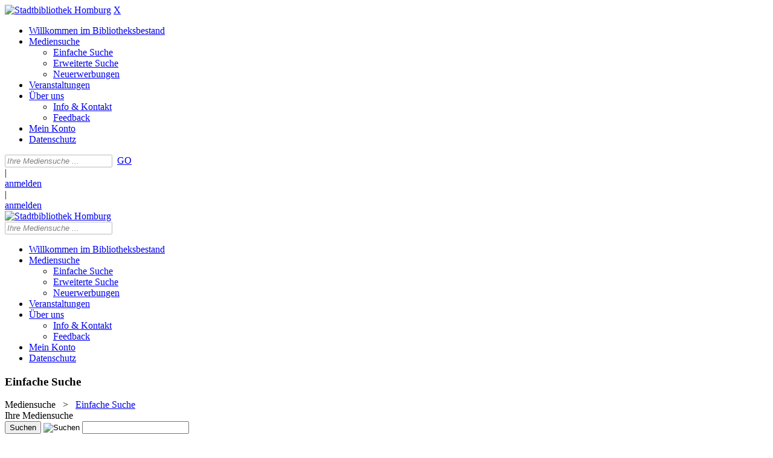

--- FILE ---
content_type: text/html; charset=utf-8
request_url: https://webopac.homburg.de/Mediensuche/Einfache-Suche?searchhash=OCLC_08b8016010edb463af2817af7b03877b48e6f46c&top=y&detail=8
body_size: 55151
content:
<!DOCTYPE html>
<html  lang="de-DE">
<head id="Head"><meta content="text/html; charset=UTF-8" http-equiv="Content-Type" />
<meta name="REVISIT-AFTER" content="1 DAYS" />
<meta name="RATING" content="GENERAL" />
<meta name="RESOURCE-TYPE" content="DOCUMENT" />
<meta content="text/javascript" http-equiv="Content-Script-Type" />
<meta content="text/css" http-equiv="Content-Style-Type" />
<title>
	Stadtbibliothek Homburg > Mediensuche > Einfache Suche
</title><meta id="MetaRobots" name="robots" content="INDEX, FOLLOW" /><link href="/Resources/Shared/stylesheets/dnndefault/7.0.0/default.css?cdv=636" type="text/css" rel="stylesheet"/><link href="/DesktopModules/OCLC.OPEN.PL.DNN.SearchModule/module.css?cdv=636" type="text/css" rel="stylesheet"/><link href="/Portals/_default/Skins/20054-UnlimitedColorPack-036/skin.css?cdv=636" type="text/css" rel="stylesheet"/><link href="/Portals/_default/Skins/20054-UnlimitedColorPack-036/InsidePage.css?cdv=636" type="text/css" rel="stylesheet"/><link href="/Portals/_default/Containers/20054-UnlimitedColorPack-036/container.css?cdv=636" type="text/css" rel="stylesheet"/><link href="/Portals/0/portal.css?cdv=636" type="text/css" rel="stylesheet"/><link href="/DesktopModules/OCLC.OPEN.PL.DNN.BaseLibrary/StyleSheets/GF/Open_Sans.css?11.2.1.4&amp;cdv=636" type="text/css" rel="stylesheet"/><link href="/DesktopModules/OCLC.OPEN.PL.DNN.BaseLibrary/StyleSheets/GF/Raleway.css?11.2.1.4&amp;cdv=636" type="text/css" rel="stylesheet"/><link href="/DesktopModules/DNNGo_xPlugin/Resource/css/jquery.mmenu.css?cdv=636" type="text/css" rel="stylesheet"/><script src="/Resources/libraries/jQuery/03_07_01/jquery.js?cdv=636" type="text/javascript"></script><script src="/Resources/libraries/jQuery-Migrate/03_04_01/jquery-migrate.js?cdv=636" type="text/javascript"></script><script src="/Resources/libraries/jQuery-UI/01_13_02/jquery-ui.min.js?cdv=636" type="text/javascript"></script><!--[if LT IE 9]><link id="IE6Minus" rel="stylesheet" type="text/css" href="/Portals/_default/Skins/20054-UnlimitedColorPack-036/ie.css" /><![endif]--><link rel='SHORTCUT ICON' href='/Portals/0/wappen.ico?ver=77Mii1Pk3NttzPrJNL8uyg%3d%3d' type='image/x-icon' /><meta property="og:title" content="Wunder wirken Wunder" /><meta property="og:description" content="Ein heilsamer Blick auf die Wunderwelt der Heilkunst 
 Die Wissenschaft hat die Magie aus der Medizin vertrieben, aber nicht aus uns Menschen. Welche Kraft haben positive und negative Gedanken? Wieso täuschen wir uns so gerne? Und warum macht uns eine richtige Operation manchmal nicht gesünder als eine vorgetäuschte? Der Placeboeffekt ist mächtig! Und wenn wir so viele Möglichkeiten haben, den Körper mit dem Geist zu beeinflussen – warum tun wir es so selten gezielt? 
 Mit viel Humor zeigt Eckart von Hirschhausen, wie Sie bessere Entscheidungen für Ihre eigene Gesundheit treffen, was jeder für sich tun und auch lassen kann. Klartext statt Beipackzettel. Ein versöhnliches Buch, das Orientierung gibt: Was ist heilsamer Zauber, und wo fängt gefährlicher Humbug an? Hirschhausen entdeckt neue Wundermittel im Alltag.
 Wundern wir uns vielleicht zu wenig? Jesus konnte Wasser in Wein verwandeln. Aber ist es nicht mindestens so erstaunlich, dass der menschliche Körper in der Lage ist, über Nacht aus dem ganzen Wein wieder Wasser zu machen? 
 Wenn Sie dieses Buch nicht mit eigenen Augen gelesen haben – mit welchen dann? 
«&#39;Wunder wirken Wunder› ist mein persönlichstes Buch. Ich erzähle Ihnen von meiner Reise durch das unübersichtliche Gebiet der Medizin und Alternativmedizin und verrate Ihnen, wie Sie gesünder durch ein krankes Gesundheitswesen kommen – mit dem Besten aus beiden Welten.» (Eckart von Hirschhausen)" /><meta property="og:image" content="https://images-eu.ssl-images-amazon.com/images/P/3498091875.03.MZZZZZZZ.jpg" /><meta name="viewport" content="width=device-width, minimum-scale=1.0" /></head>
<body id="Body">

    <form method="post" action="/Mediensuche/Einfache-Suche?searchhash=OCLC_08b8016010edb463af2817af7b03877b48e6f46c&amp;top=y&amp;detail=8" id="Form" enctype="multipart/form-data">
<div class="aspNetHidden">
<input type="hidden" name="__EVENTTARGET" id="__EVENTTARGET" value="" />
<input type="hidden" name="__EVENTARGUMENT" id="__EVENTARGUMENT" value="" />
<input type="hidden" name="__VIEWSTATE" id="__VIEWSTATE" value="0a5rCABrbO9tMRSyS9EInUPPONcT8T+LcHYGS6pkmMTucUC9qHQSNcNR2F8NQP/O3QpIChX0LQiAe6nG7ryTjUdU+tMBYwzzhN6Jv5ETy1fEE06+AithFexZcp3RIdJ4Fh5EF29rERwuRMu1H+JX/abGQ2Ua86n1EuPnyGisIjxul25y4oWC78OkaxBWnAuQW2Rk2WmyoHMmKUvRSEkOgG/QQlRlySqOrNsIF4jc5v5P5AuYJ4Yl9E/t1wS6ASNS28BEwzp1bSYZ3QnwwN87cTK9ZnLyIvSxZKyXGQz8tmXiJE73fSe6iy89ZRYv1E4JNz0Et5tfB9rw7PoNVTbKe2D6sFnWlWSNz8F4Un4ggWrbI86WVPgY3/kJ3kdLKG35z9pPrqDWlxtApZTKRHBFMAHQLW3vp6pmrQLsVT5gGxiKiQLOef8j51Cm4rUAAaKq5Ab8a5b7lzmNTet5/YxmqjrOwjVON4PPtLVMFdjQxYBhSin1pPj0jj2oS4/150tVg7flbn9RzENspoD+RXWW7XzTENBaOGm/jTSMfiBds6VB7fO94oX8bvX6pXmNuFJvCn9124SX9ybvQTLqdiq43CstrYz1i16HxcBjdnVbCb32hnVA0PAn4UEQp8fPlVS8OoiTL7DPaz+PHwQ79XdKsyxrNK/XIAsYfSv7bBLUw372X2CdCdOF2lYm1srzqCqOtgnB3rIYJ60SdVrY/e/UgYbchzVks/KeiQLIJeibglpW2i2Gjml+0yq1wJKRJnM8KWG6iBh5oMLB3AUr4e5ZdR8GGEcKMuVPbWO5F9k5gKf0HXQr477wtSz8od/zqfYJUgjQa9k/E9yQ/ewzizLPfWtGj8kyKi6+mTtG4xUgvZvpID6p2Our+ZlrekSn168N52u0I5bAQZ1/Hn/lxMiGeK97UpzAVHZznoYVR+DeN3vpaT3LobuftoX9MJNAV0jQt3YQrR2guU2si30D5dE09CeupDdGdNJkzM3viJ1rlWsVZBQLhNvbJMUBAFq4Le92j/uMPiPltCf/HI4Z9IZm0tQ4iBgP+MSGcK+HqthU3isnuqVmPave9SC5CkAOjjUC4YfMRwuRBD23pYNiNSo08XQhhvFWXxpj9sD1DKfNV0echOYRchriCU1l37Fmnfwqd/QCVKD4U8FEt9lBYpjO4x3h9MRXYN8S1XRwa1GSzZFMR0ZWPRrEO/1MSm19sAC5rCCBnG//iFfVyW6ndkgTzwrndkFfEY3M+5k2yAuwg9ZHxtSuvIE+IHPjdYdM/3cgfG5CB1lIfnnRv9cGQ5wBZs2AiMKUhryCWA2fptuFx/Cufam/9ONL15qtwAVIhntpD/VzIkDFC9dbItxL5Cit5lSl/Z0XCzOQ13Q5tLtL7QMLyVyl/0aA8Y1WT44B1qH1kqyTys9vHCO7In75aguAJ8wY9uoqNayek8+VR5ZkVkkRfOVIs3Y73s4qtrrKTW/CiPIfWUq1DXrujKtuuA0dEZubYo9VwDsdnqCcU2uBVEVsgTcBhF9O8CiBD2RSlwNFRNbAqdtvh+Tr9HDyouXFNKNsSHIgEK32PzyEQBQJtR3mmKpkqgaqc6WNzQFvQ+eQiE8CxAU/dszrtRsFI4uVoYZ5bB1AL7W3NhJ9GJRwWOHRxEjko5mpaMWhmJSbDRJV+8Ql/l4dmNg2bgvWgISzo8abVGLgq/kAqQZ5v+H+mLnjktJyBoH+HwYf9XCBMc28y40kBSiFM1d6ADfAOZ4kq6vidmD4HPdyaYQR+yyUeng7dZgnZsmUnKwMy4hGSDjOFDANtGmfMb+9CkyC313b0iaQEL/bgbFwKkNPJEmD7QLnW/cHPMzwYsYfzkxTqGA3hu+sax1jzfzO83VU6ZyFsEOLdZ1fIIHV6o8pS6+QsxIYZ9kFIvk1+OINAfxEmE+nVHu1dNoObbmDKkoCareBpbPw3rTTSweja/Akukazmlo3N/RXxIFz53YiPdM81E0MlacWOjGypiQWuwg0Cvctb9LIK0TTwGMHSg7wLdNfCX9bMEhujRhzjm6y9klZ9FjvGyxuqr0Y9wm+GEbFTfEJY3+/drJFkawJnVeU/Ys262U7tDEFY001UMTowGYVt6/RSy5UgREJjQNw7fa1vn0i8V4P3M0nanEIqu150ya02immI5RCf5Nroi+KBPONalIcpaBB4NjeR49BGd9wA/FnmpAHQo0UF1fWKurcFBwOGJ7cLyRS7FWCyUFlMZH8+PnQeZWfmtLiqim/JBjFHC2fRwaJbOZGwlbS8DTz0u+ECZcPbSMsvQ4rBlWAUa18OkkobIWbYm+fJhR2ZIG9buGRFN76HFJEAQoKuqW9g0yJFtlfNiqjRW1pb9lnsWy1GDZ10ls2Xv7LCcNl/ztyERSR2wJCBTJ7JHQETWuItObHLLePrY3EMQ8iUfYVsxxg8aaaN+wzYt58nBxYILN1T8/jPd2WNaiA3FExaM0tIu26nIXx7a5UHIPtXLsI+4O8+KIGsIlDLsCuG+IrDMglmcu3JAVxde5UvxwkpfElaGVZXGkDVehEN5xBN40aSV113x6yJrbsre8648xGcpXcCHkgULiVpAe8e+5qd1o86D1IblFsaXTlG9DFPho2sOG0K/0oH2AjoUKg/F1wtbTGpLT15VU6Iz2CeAr1QohDTQbuMnrJnd1XoUkwNP8TEF11HV18/yhKFb5q+JrSUipYBRCLGume1cQaFI4oefXJNhwW3AmOcBpdGJc5a0MLEFY6bFcdkdChkbZgA8v2XY1puwM9QK/IgZvwLVnPyu+Msq5PnUxNzQ82EV8Z9bUHj+mfKhgdFf6tJ0KdM4bhH7NodEE7nRALXp5r6Lc227riiWEYiY3ZhpRY974b6Ek/ATyHYJyc5WXZylpZ/dgfItSWPamwi6n9tq7LO8DlABGiUeC5EldyHDrNev97Vr/fvXoQfpIwoih7iY2uZma+VdjKEraRwoazjvTE5NEveDQuOmFBNHac4TaUBZgfaPq8hVK/tZsSzRc3fOGG+Vw98VGUioFEIX+94I9zp4VVLDjXwB/9GePxon/QO4qd9MQ8gFxO3yFiTRDCLokFgO5OshnikaArn4TwpMMcf3l+KocibElXxY0Zk2+IQOTLXyV+HgaaeGiV8g8Z5oymgRf4VjluNhVCx/CG/OkiL+CCDqpBBecO0iYjN34oLS0KZEokeYizdEVOTVqf2nauLclAZFCfmuNf2L+FAJJFBy2Mekc8OaaKOC4o/6F8Sv7Rulpo440nR+2m/A57sSW8NkLJVpAz5aAOtO+owcJBHt5cnMhcDpNTUi32lX+dZWM4N6DYxH5Nv+LWhuT57GSJy2y0rjpXfIZ/wiB22SkNRtKXcj6M7tVJeDCYhGLEdpcAdwGVkwfF6ovEWC9guu5oFLSBO8ErC47a/8LpR8q9ANZkX59wIXl/TWoSebpjug8kzTLd6DHhxG+RRTlNW5xyY4w99bk7BOdssQCZ4yLx/Py6sQTg1D7xhqYNBUHXNVo5QyON1bcYID+JMSbv7odCgaFP44BLMXmv0aW4cJL3TTLRmvn+MDRyhGGpAq5NjfwiP3E+N5rb5OX7BA0uwI3D4zKraRa3PqEWr2pbUAiFLl+eiyaR3/7QXgttIStIE12QMeoIuSv1Xky4IbPFSjdlvq8efyzfQ7PKgJZByf40wR473eYosmBLMk9rm91q9RaHn8P5j3O9H4torKy93pbNT7JVBGA+pmBIVeGXr0/yqJ//OQNf96vPNSYNrcJ2YB2ROCgiLUpB9lNAEQ0lbATWALZ5SLkMYre/g4hyBJnEbv2iSwsw10a9wvpY7VPsRERAKik0MIG4hXvcdCNNNtwUhV9dpvbLZq5kXOkfae3y1l7/[base64]/VGwcvqcdTJuwQLt4dDrbb6Fcyd9udnkH+sZFvKnnnlZ3JMq4ZPNgfg5rNkn9nTeMbkkHj95tqkllxUbCkziEyS3GywCIfpLZtoZlygwNPacS78IOs/HEDuEd0W5HgHpZ0FqbjkHSedZsF1mE3jYHAw7zf2S3TsZU6tjkDuoMGZW3PHhoBIIYGMkcYi5IySeVrBH1JDSDOG/ejBIe4v2iWy+2nDOdl+uT1syJOGUEL1/0+byLFxt0Mcrr5g5GJhLzt4G08X1To79cujvkCNFxL46VuQslZxfFPURuA04njjdWTAF3qm1h+l/[base64]/c9FRA51f/l3e6DuI0obchm4d/ouH5jqd9tY/tzO2IcYm5Ov6bWFKBa2dbNmPDXmYAgaT1HKLXJemHs/KUrGmffoarDnfQDf5h4d64W3e6zjULp+gU1o3LLYMiEmtwtmLAbNX1tB/MaRHJJ8HgpuQGEbOjmwNUKGdHF2rgx4+lexuEe9iuNDny2wQbZGDbyt/QqnwVznF5+8l9FO7hwFV6pCzIebcX/PRQpTL/W8PAPhmM+jZedaINITXROyd0UqlqgRQB+XH6rG99RfUjWxMvYS1ERgXJyoRI8HdzhEq3bUDOGkWkOuPo+FX/VKhq7xT2s1jgvsQYRSQVZkWmsRnSMa1wJCwcM1XlNpaGb0aY/eNLkk+t/t/3QhuSd6tdLwZpykGTWOI9InUne7glJE1x0U1X5BlMCslSMgmPcUfkjMSi0hE/xoZTHh7MkYQPUMCnZrASr/E4xCLYy64BDQFlzlxts/7aKELUel6bP7FAZMHczUjAT/9KJJE0A4QBKWSwo8VH863oA9NDmks9pT4ZUXE8Cw8ZhgYg1jORuG2FSuVGeIDqN9F96E/IuLfRleKWcLwQicCE7LVHkup+MMQSU/1XPacmDJ30hDNZUXyRsAn/Scmq7O7jSLFjqNwyfesuS8gKELYFQ+emoKKL590+M1tNdhND08U8xKafRIV42km4q2Ni/IA6t/l8ODeZd+bEA98X5+PxDKeYSajlXhaRJ26XZfJn2NjYu1t4CXUaPGlB5jRi3/VVl2nWCOK9+1ITmXpk/K564/P+p1kajrq0iVshWoFA64/iQdMGSlPc+If5RzuuWWN6kcXx62kuNHtrBqUIsqD0hUroWgrdj2zms7rqfQMtzbfEe6LRVwN/[base64]/bH8Zq3golgOxI0TMt/H5C+b/P/wlcKgDMgu1KQm+z3czZjZPnZ3p0Za+hqKKxEKe+WpapE21xebsP7NzwJOxpkTpHyO5WAkCbeaJFJkfRpuB2kCM9o9OPs98VP7XiL3+/Y15Jbqssu2obrus+rl7tAk9fyniMEDVFRqdpeNPvYinZPqACB+G8fzS5yipzsVhFX1EodUopKwFP0mTIuIzTZubmCSM+AJB/EKt7GhQmefD5G9HsjYGpgqSfA/rHfpbmZdCNvMUuv2MJh5v/jPEqwNL3HA8xs86abtyUHa0cruzNWhESQlQzL1SCI3jaHqLnrAnQZo3geAqIGRTOczQGoBNgQgX8dMBUNgCORbwQSgmOzQkvK+5Q3gH4E2DdV2LhCpTzJ47e36LMySsxaVBmPy8VNqqGknsasRb+wZ+Nd3nZhmJ1PWFye+yE0WWGzCBX5Q1k/[base64]/XiFJRKN15+GvLPR3jqv2JrrwNg75qyCwMwSIoQkY3vxC19neswFw9PPf4EqKOfTDLhmNHmsPN8ADNs94G1qboh+XmEL3t5wCOfxLMNBTDoEfPW9PzjvBkpasAyvst0/i3XBPf2CoeDq2sn+lvL/CHem+jkJSZDgD5OX6TzCpm4wgYwN2qwDaDzEPNlEAvuD/2MSCYyC/7BG8ZvW5YfBFi15GoWrJV3sYi4UFcPy8c+GpFvwwxKAA0t97q/evvMTfzJ8XyhwI83ms8blHP0yLncctAA3wAKEuTtdmNldY6ANVu3lIXJjBjnKLJZv1fzLEhtQ1RSrHolpG8mel0HRDZIyC8IZ373Zt3Y+2kf8uD0pOsF8aS9QKc3rzSGGTvF0aBNqdHsGHkZHV0y/t2OAI43PUkb1do626VY3SNCtg6FKR0pk7PWd7w8jMRWRJljA0yYqIvDoNbrCTcnz56poLBqxYrTqbahLZUq+/WVBXqdOoaP7zrLDngvfSHxdyr5wGgruxmzO0ARtli36Kyy5+uBQI4yYE7Yv78i15ig+wrDqS/fF1OUiV9x5wQDtAi9PE3CHPPuDM2UJfzLn420y0XkPcJPe9853VaPCu7qFVA5azL09C/YL8eHWYUsgAhEW1zOAi+h9EZyw0fMUWJXAM+6cox1oB07uC6SJRfZ74hHdkrA4oR2j8ttwgBy3x+rJiWPwZBQL+arR+gQS/qJ2yQlodadP32ndxxHhd3zjTg20hm8Ie6Jd4wWndVwhoqhLqy/vDfhr2xMiXDF3obHM4Bf/wRLT8r4FVp2mVMlFZBjlOto3bhQpJJydElItp9ubFBMF6kCSLgDu8jLhXBR121mwKXotpmCv1GoMV6xv7NZy+tiEsATABmVmgNZgOHtfI4A3F87GKWaMk8SQggbTXJwHTbAOLKIXHVvlPoEAvyogZVWebk9RMLmBGea4vNaaOWl+s0GTITgQ1h6z3gA/[base64]/aiTB5iweSFH79+V8wDOWxPUfCpRSNzRTlSZgmmerkfHbhCqD1ME7DdZEWDp1A35ZzzDTG+qq7z6pCX4uWFgfjLnlXUE4Smc00idIECGLybZqVQ1rNlBfGlZivLY87DCaV2XmBEPNRFTAeSzo68c2TxiTYuBbH53t/U4zNZC1OIZxUindr8r+oDEqNyyL2WTxc6v9bM65GQ/bsGaY/99S/NLs5Mj3mjgUHAnLqev+lzFPYPWaXd379QuaMpqW6CoWpeHAKsD7lX+MlQzWVplNUeNxc+GS76qlivuxi3LhQ/[base64]/Nt3mnvSK6uNri/H07KpZya93K6Uc4rP4Cz9LMtVG0P+4D1lPINI2nFffiw+SOarh+u5zPKZ1hfD4GPAnakhINA+YWDoKBwDSMxe2jlbL71Rbj6F+rm4n9SU4Z46mqr3TKnnEQ0c/e/7bPyi0nQ2hI2Z00vtoD9WQ72sbsCiXN2zVdPIm4w0N5KCqiWhXI8RPDs+XB3e+62qRn9XrOv5G3m2DRhT3dVOk2drWmFMioCu8upfop5gdv5b67m+dSEEHFSntyPN4q/+no5Nr5HQea6/h2hZQ3sdAmgB9tK0qnWlHei54EbQTsiYQ6ksWFUAGOp8zYboW5sbdZdfosk359uQIElN0NaIkOS2ly1UnV/ZGu6ph156yYeiamYTgeyPlQ8qVp3dK3AiNu6hnTf8TuYQSEumYe2gOHxMCzwkFlQPqvTUNKhXxX6IyMj9Ksc5jEM243BV5WvJisXNqWajTqE6k+/MRD3Dw6SYq+0yb8PoT8wR0VPJnW2+WpWm7XFEHnc0b5iW8Xu/pH7lnAORB0rKmxYEtMZUJ84w1FkT5U/2YOUDgvC6tngT6REf2JxJqOqoMAv1qr+NnUwn3SAIDIs4Q8woHpNQk0Ue35353xshL9opBzR4Gd6CoDntf7OZr1zL3muPxaaY7JAMJfLKth0syJv43PSwvq6Q6/cVG8ksH2qfdT3qhSFrKWn0l7NjS1Sbo6L+V8Mpgivg16UZkzom42mzuK+DtmsNmcrz+JCK/7FGE7XsfxEtEigVHDunI4/n3aRDkMyP0vnN3vqB+xok0lsPtnje6D7V0hvwFI9+dqtDLw+YMtcv2l22QtF8h+8CxDqB1f70a/NHLlpi4RwV+EPMUx4ezMMVnvEPYgf9BUGszwrJdK3+MbLWMP+EeAgi40Fd2JMtYSed9XQXJ7uh72QpsTw9mv3NqsBqXmHnSqSi20Ikx/Q8+2M1g7+xM/AY45d2N1bG/XG3MXzPfpU8WZyeP7/yT4sl/BcCOsdUaCfh/jdxip6GqVY7XsK0KIj+L0W+qusQ7aje4BeZrzkmfWlafI4TYogo1LcgjILGRAcmp3lhsh/o5rxIDTIEmXlEa5wa37+V9KC/i6/D02xVFhvLuh1zQOopRY99MKqb35s22HQuS239v2YAXwE0faJ/OhMD7gjX85H3I2e9didHbkM8YrYFjVU8PjtEAZOFwiMocDMnjYupy0uPm5WFPrp13xDtvudSf4PKt8JBi5oUeRda+QB8tU9+SKKmKbe3FVA8fOR4Yf5B93sr2pxcAcwG8RL/c4x11qxP6wCCDt10kIedKYdoIj0Z1DMpmBbwhZv3M8XAPuP2nWU+dITcFDAmwiIAbF1X7pNBg8Gqybxi3UGK5WzmBa1tOjtBxwogmREaD9Nw7jo4eHjo2ExrT1X5Hxw/AAq11GM4QOP+zzfr2iIHrDKv5Deq9RUtPDlxI2aljQdmh/evM2PdM/E8cfahGmXuca5e1bevccYdcEebIX9+MGUv1kSBC8PqusZihLFTVFJ39r8rlpda6cXPe4ktkQ3T17t74E2d5svZ2Db4+24jsW0aGVZyzhVpjn6MIk+OCvM9uK7Rv7EEZTGLNzlUgbBu6T02r4ok94g7mL2rCBxGOc+ZuqhOUIfiZRtP8x9vGIMWUatAJLTx/Q5Sr+Hfj9LNihmALCRp8V8GdkgOpvB9Ait8/oQrfy72q+vvvkNvzRHdaJ15whu1Xv5Q5tixJ6SLnuW/K5t0HcDc+UIL3KujI5umFeJRh8pLbU4ZPbVILC8hYn/zNp6Lty05bfnlFmJUWoUwCijtjFSG7Pn2/[base64]/CHipoA+2usICBdaLAnA/AvW0gAk1en0w9isc/ud5UgXj1gm2F9LXWS/A1Z4Prjg7/KO05p0ITpWq6YlfWAbPlpj/vFZs6YqakLgrzQJUztJFQR7osgn91l6rs4eg0c2U5TbmK/t52kY3mOOQEshexNh7VZ6MFbVk+vdpFPvYkOzGXwC8KW0c/lZUd25ZYiv04wVqc+5DEANT5+SQaPC6ayTp09nxjAhFCEF7iXim/vmX+GwzRDxhhKoGEHWifTamqzWSx5U+AEnJ49M5oEc5PG5wHoZLHeUxfX2CPHTCv3aBekLelMWU2FmlNpPzvzRCiA4qs1odn+84hZiwTSTCddqgq2b0/Aq98YzcsdDzmXkr8V1DwwxMF82KytjG9bjGE+O6VIICgrGqsGOLJATa53OlhHZ8IiknsR7JvcXPlHoqMj9PMljiqT0N6AKTzcNyfSaODKj7YxqO1dNDtLj73CuQT/1qikdfaX+6CSuXujD4L4iJPfmycr0QPfHZwwcOI+TA8+5fBGOlrrtu0z45BH3dCf/hkWRsQfUbAPq0fyNsDRc0q/ymCr2FCgUoIP6E1JvZOCtla1BO7jo5WE0y0dEmEDc8wKLakppj9bGGzavtMFBenLwJbNH2s6m8CgCkhJZEgE2nduN+HC97E/Tuikw0AWUa4WxHNm79DP8F5UMBNf1yUw/oa8I/vIP4hQYsdhmLO2WMdWQOpZNp6mYptYDcr0kUIPts/GoQX+thqQXgyTAHN6B+sMwGkZbsFiOVQzbQxMcyH3Hrjy+bjkTXz0zdMmUoWXhzlSc4xWv3SOsB16fzjzdARzFIEDKIPPtJ8o8aHLUVm/BVnIRtJn/NoBsJOC73lBAHcpirUPCyNVJuHzxxDcab0/17oSkfMvUGJAjsOUVqbu4zkOR1MpUZHAT93SrL6UPAyv+mpuHzGy+n5CJt3HgVtsgD/[base64]/Q1Uhok6K1o4Ou/477iVb2uA4RUMqPp3ZLCI3G9MGQJQWAoEMSd0RMpj5sAm+2wxAEbMU8OfGc7qAj5Pn3ZGEfE1Fap2ISsDhesl7/2wNzwGsse92tm+PAhti/zp1OWBJ4iOrPK1/JsDB5EHbVKf8rUyfNP4lRS2jlMidcY2pqdExMoQS9lLTMG+TFLsh5b1R6I1yGlunG8lDmz/wUYSeQ6rA1MLRDIIl2/3BewciUHz/ELSbCQGfqGkBQBfktAZq+WbU2v9fTEKOHUmmLliorJFVf82F0kWSznlPrrmlmIqJPqY+tXHztr66UmKVzTLu5Ktqifh2BYLXxifiCqDPl39y1JgWhr/5hJn5P/gizIqrncyxqR8wNaVTJChWtpHN0EqKZLJp6AbOMGPGwIPeK+5SIVIFBVhQtVuzRGw+alS8ZVVlJDxKS3uAH4QOGbl8KuS1r7gCSpcv3DO8ptB1RC+1EI1rEWYijx4D4UlPfKHv7EWz9ZJdsw0oeEwZwgVZMGa5TcNP6kr1DNV/MDTrHlTvCr9Yo3lTi/Zy4A6L/6GiHGk8S7jIre2dF7+K2INvamKl9RC8Ajz/PM2zrcFrwVpBy9GbkEHGqB8QqGMPWRpaVmxAJrI0VxQZe7xgadxkd460UdyceRuwhnNZTXNK1jNoH5yPh1XeiUtRK47JO60ea/dyc6CRxBcsWd33cIkKMXvhggxpwuNtVu3U9TXZOWP+224g6aKjKQmH1rdeBtxH7mVKJ0FNt8FXUzZRDa+Pqmh68/xW5iogqJRwgg0K3eS4xBxerSRNMEETvtk5JM/9Fmxaaopc7cpu9LGY51Kgt9c6P4P8msizrgsq3CESeXT0cxCLX8yqJZZL9vca0seYsGhFucCFS/6BOQJo2fLtkqbuECihI4VRxyo2bAciWBmYhCFhkrZ02aor/WopMhiLMkBh+8AbRoNTSxrtE9i2FS5rvGFxpfSmR0QLabXyA/GCo3/YsC+1dZgySHze4UTqBitluB90YuADHLmFt0vgCabN8I35fADSQjbBgginOlxJB1vFgVz83NFo/GifxqXjvEn+W8qUzSDcTAT1a3fZ87d1dd3gQbsqQn1rPfeJeWgOCGB10GqYWVOgp3Sa0Vt7dCCTfMTdN1vvubMtoilVEWcCtBH5LFcl5keFjLPcjBBEYOhExNGt/nheljkU/kQzQ1lF/3vMsPUZkWQm4xiJACeKewgzfzyx0jFqN6hWhcTIsxS07dun3yRWR/Rppq8HoBRLTj7VQO1hHYKuLlrJOYYMa7H0395Jux0VPoW+NLCq0A4NmRwmKqM0zT0RtGdd3+LMSvCHDZ/Fhq2ZUPLPYFE1B0bkkcU+6xRuQh/Gk0rkG4q+my2QKAbOvNrP9H7DVqNvcMCTx56x/WnoLGlmim4+5plI1yLlQrBGUHt017f1peAX7pAuiO6WQEjzwBQjGsyWcvNT3RW0aSRVxSFpbbmgO+g+c1h6fjIlx6PiU/ZB2iMlw0Q5OPzFiZSZnPJecwAm45N38uQlFtUCCQ8jLXfkplwsfK2nssOS76TpDYLrD/9FGQtNnldseKgkDo/m/e3/Mj+PVHAIQWK4L4X3ET/e4DKC53GSUTPBPr2SXy2dKR/[base64]/zghpivG4ZQS/clbnaPiQHFyI7TncGCRyEkm7Yh+7kI3x+XJQ8U5JA8inwC0C/8tru6yyag+yBwLKkfwXnxI9HvOrIsVRJCQpfZs68Byfr63+QDqBvHW6sqC4mosrYXSMex7R5njzJCBq15l3AXdRW31qotGzxv/auF6K0tV+CmHqt3L1qb6bHAkRCSnbN7ZNznw8XYJQ5B2OhQTfocjqv0baMC7dgbCperGjwWCkfAJGgu1spr4OIA8HJH0HVYYiRjRX+3uRtMuDJKoIAt7k57dYaX9brq381LJ8Kdsdd6XJ2g9ceV9vhPrNf/hQHhR4kEqVNcRrDIBWfYENl9EUUlONOy7FRXEm7W0ulaymKliabxi5J/SjsX7WTxNLn3vRIFgtAaAf4jeeX6UOHlg4t44QOFsGmF0+RnkP5lESTNIPKM9OpHjAeGyHkflwpYEUdTId6uycPzf6QZEmDDaV5zQbd/GTj2JvToaVYdbbJlOz7skMVqTzIcQYj3fEeuFiYrsZOKO7ZfLPj3e69Y39no142efAQmV+cgfPuRxdfM9tFi6w8NrWNltRQNSfRh7p6oMxKXrnP2w9YVuuV8KeiOEuY8r8m22lf8TcRULZr9pZhzfro/97r5JUrhW9DPoRbxpbnHpTUDgOkzK1cVRXVeGnZnbqIvWK3Ek91JM+ZJfVJDPQdDw2lnHEi6nWNEu1Up+7a499JqLXMR1doQAx9mKizAKHTEy/74M0NgXZi9eyIrvqdlJGoPrqICBM9cH8Vuw3uAQ7Z76BjujtVv8QaaWlZyFIvMITn4bQYBeYI/[base64]/V/mBufnfVFL9g8zJvVK6DaDwhrr/QWXxwam6LuIfBRNlsjciMOZMnBUH+voZ0STeiziSFK3wwCeDgwYF4IvL9+Ld+MXEw1xLWA1iOBNCBFyWrpEeI1Dn0UnZMPn//mJyx6tv23/W8A70tEsxM+9rq6+zF1LrX1J0Idf7rqJm86epJx0PDMRZQncprD6R41ialydS2LNN9AYehiptRIbEsjHJRPoC7/lPmdF5fmSxecpiGsySrM9TVh72lxjEi80otSWogChsccbVdz+7iAkn6N9vv7u4uHgnMeD2Wd8fb8FT8DK0oEMf/fDxCKC5whzriRqal/V20q7NQzZZfWD3VzVG39pQYEPzQiClciuMQErfHoW4bliaiWybMdTdZh1fiMNWtK077gwzqWoT9tmEL9GPPLaSxTOYJ1BHLrXhJ/m/flOsLc+Iy+/hEikxPuEUuBqyhcf8tX1rP0G3OZMC9Bg8aYfDdMf3BAN8ZfCjv/BZyh1LDcPhDQAO3qBrZMLYuGbPIBMJC96AB6ZY11Vx/KYwwnKaReheLF8DHR2Hq9Zfi8WAcheANSfcSiX/V6EL4zhd2pb7CgTebndtrhpDjgBxbIkgHSwirEBGgv7WGN2lCE+nDzXWRRaeZ7grr6SZ48K3TNOSoL9OAmCVAv+7PVkZxuSCcgvB05W3Nb8KMct/oF5+7ubQYOhG+ayVOL75pI57zI02a7Cj81lLoIZNTn1QVuXmibj0oZ8BsSOuxbj+VQL5KafiQIyOPzXFdFVnqVKqFydz92gqvy/7THm4zGhKQeF3DULLYEkH9UZdd+7z2RdJTEk+JOYsj47MMXO2WiI5zhanzgHWvsRWZQTS4wuK6tnYHV8/3HBmhvNohoYFSyhiVVsAXApJWTGtbwYlaIwfSvCcXs94Ps/[base64]/1lQxfW2BjjVi42wTLt/xaLmbnBrizCm5KtkWDyJYNx1FFlPkPPPV/OaOT0qDPFSkvjvq2ejcfrkx6tYeT7zeCrZTT3nn0g+GOrPQqwl32+Hyaww8Q08dFIDtfftvXQBqGZsxMwdEugNj9O1HMyRezET+s6GhQzXZPFFfwxHzUo05WOukj8KJqn9IPsqQbTRU4dllFc9dtnloauwCcp/+MYtzAZ/P4LaPXkzOaHAhgCzE7e9JNBVyn4uzIXH6TJEBUuVaIuTcVOD8G5RW6Ub0IggxbGTcSFd+EtDaZrVLz8Kb/d6F8ci2PIdqthZ8lfxbbGMWE3ialMyTLimsVHsSbovuFoJUW8C/oUOztc6t4+ri9YdVlm8ytSLVzQOC7iPlaf4AwChV3eaGcT7EP7iCUSrZ/ZTJskEM4AiyrG85RSaF7E6lZKVbb/7An0RyqwgvwNpp1ekOEPTZDSItbLINHZKlX8Vd5fF1lcv6XSotEaY/IrsR95m1W3WBooo95V8gI8hwI3q8ACjIeY6VitPwWNZ1XYQsTv8m0im3QDsrVB8FYKPR6XaIMF47FFXjvO90t6aqz7wgWmhTs7Itldy2aoOElFGQEe8j/HxnLSYeEcCP1PyKdpXDyfyCm55eiGqIVfWj4bFoJ8P80E9JmqahIHDrFdT6CF89wpMCTZVCpmiVYN8kgYPO5Ds93rPe8TUY7UmjNUVCoytZA8Ls+4Ll4DjAQCW3rVcw/VgvZ+SeDSlHSGpFt7U3R51KUS8eOrFCDMr7dIbKfF7ff2RUlcQTUvGz53AP72EaWc7f0I6msorFUfRWoI5J/ZLGcPjYB6ee64OSo9gzBoBLUfmVrSK/iqm4ivjI33Az/KrZjx40HKVi6kP0CjKVHmKbM8Ap6RXK03xXK0/fvp4QHY2PFM+7H2/U7HJwHU7kVNGAg9M2ag64moamXWq9qbwF9D888BtJ7ixWg5+rra7Fku5DPwVogPZcrEjyFjCqsvmq6Tsm0NGo8UKkhMfSz9M8/BTKgPydKkT2tzl5+2AddElkUYGZ2+Qqe5UfRovsnUwEH4T6XZlAXk9Pr9Lih8jIsvhp0who5F3pU+TyhgOqwmwToTI7F+we4KXphB41yY+C+3HaKA/MrswrjRkbBOOjI5lLIzHn1v4kl9aVPNVo18HgSnb7KT0/Rtbcu4+Q8SWyHKUO7x3ddloj/CiZK+Hks+VTA9CU30qA3Rlr/fCe9KfYJILn6N/vMJkHpvoR4Pb6rCH5YL0DzmDBwlEjQJo8RkOPDGL4N8kHArFwehZXAVSXxab/x/8pPfYX4PSDfdlgK7NkBO/WqrtmXmS4HqW/YXy6rrPlZMB2Ita7QJXUtGed37ezYGyqM1GcATxLdD/HrmjJ3g2lKi8a6Y5V5yLA5ZP6nZL/0i0ParHkg2e+ZhTzdjxER8b1xMXz4Q5PdRyXbVmAyBlcMuqqS+Rw3/XREUKoX4H1so1gpwUREw8DfYVGKrytUng9AHjrgpNr/ttjh8s6Ktpy85r7H/BJzT+/xpkmzwHYP0gYwDwzAu1LY4ajdvZkiexLuE0gVMsoeJnHhP588AYBUMVY6xvrESzB3LQ7155oFg+c85MvRCN1BNtfmF6CIymMSLW2QFJeHAtZnHxQO3fCz3/shhYXQHY4fujAcueM9YU3Vv6D+6rLytmSmllcWpyGcswT57eEHi3k9bF9Xlv3+6Q1BaXDyFVrRxIG67fVnZYhJF1TWMwOuevDD2A7rO9EnJ9WY12OW53sapw6hXZRwHEDUu+xmA4Kyq+nScoPj9CioiyAhIqsLcZpMlab52CJFd3b3q+OS/+hv9mTw2m2JNxJckJWzgAR/X0fq1iZev86mXb880JaNM9lCTAmr4xMJRazc9xjXs+ryYkjcPmYMjcTEwEX3f6byBVyDwjyPhLqygpi6r5cJ8MoBWykm2WC7I8o/J3c6x+lX0yzKMlxsVfgq1zcXBicZugYvVFEoT+Vq5X/y4UAjLe1SY5uly38aopXqz+ulafXA4oDMTpGz7g374QEjQAHg3huvXHzrYMfvp2UHyiB40vRmOxY5EOaE4TNQ5vBN5oHll7xvS2Z8pmV3PKvnpZ8qKvlEEpHRuRPQnQv8yH6fQACqD3IjCRiP09PBtcdixC/mkPC27WiNkwDoj6UW+DkW7xihweCsv5CstKnz/L9fzx4Xk9VaJWpciRxZOLK+KHKcx5W7ONkWvqmJ2Gh+F4HQXX4ayWBRu93q44GWKbqpp2aaLdWbjZ43MQRCBbmLtYuvd4pCJKfF9re78bEDU8wummOfzvZVgl/xrw2yBmG0WLAq/Dz8KRHFpEKas5xaUNBY7aS9V2BXxaUw1z4ktcyLb55yboJZM8QtPFKpcQqRMyKb+REybVEs1nGVgN9lRjbObu5KulCErsq+Xt0+5DkzR/kaSuezMr9mMAf1A5xD0y9yEQ/EemdSJNMp5+Zn3RCdgpaUm4e1qL18gDKKWJnpS8cKKFS6wmYsqYnd++thdSAJCdIzuE24jfsY2uu+jW3q2l33tMCklqGKGDzJDsW9IU7e1rvhSvRMunq9619V8s2GRy9FhxxbmnGYYoidfC5lRdxocc03XZVGryE4w4tZbrmnd8QRNN+XsEnNs/tQBnwZGlLgbiy09cUpbsytKb0+2VA7wV3njfTnHAj+X8JK5h+FvrNZI/nFgzFkiWgfBaDD/N6NW8HvKt4eOUE5JwJqIbD+mEMaWu7l5avZMgZjFFdJMKvh4aFjDQu5f+N/MizraJ+3HXkLMTZknJWtFZHk0+LVnl7CgFaUnoO2AOtq7hHxNF29YlxKvIUSjLezmD7lJ3GHyuCr/RmQfYW+kUwpHOLLGS5HRttqkantxRjXczZ83+4Ov9iByreih56Lf23Y5MCKlYx+prKXulJdO89d3SMaLNzFaGt7gcWK5u5BbMU1WaTZlmUqzh2W2f1ugTMncx8/KLPHa37X7rmFl3egW7kvJADMBI2ONZhqmwG2vXHhtjQJlfkfoGCK5oWcba0zvW/YnIJGWUDzjCmYWTj9Mjq7jziOdfUZJR+hOQP2ZBUEPKWT4tfkNtJ2iF9ZnA+AIQiBe3kUoKYg/MQKCAic4zQc0Ju20Q551ghiwSZR7PLrOHsFJ7KTyZ9xaKNWmv4XRVQOjaF8KCSHvNm7bS1KHZk9TLKH0AGacmo2FWi0WqLP6JAMSR3gpV4x7wcYLrFYJfZqhpWSnjxF9FfiBcXa18Ywc+jmIEFODP9sUEaP46IWp9LnyjpKMTyiHr54+GJUeei1/sdT7tS4eIiPr97TsWUoIT8Lzew7hKjY5fXs8IH2VvDUEk6ZhsGsscIka/OFH6BLXK3JFqqoxqG9jmg47cudqOQuDJ2GPVC4BBB9IM9I1MEa8EEka3nyq3tpdufr6Bba2yJr1aqbuD8LKWHPl5LwP5KXlcLsMI48EaJ5nMHHsFneTK/dGIQ2k87OsghxAJ0A5HYYgJ7YB6WQ6UX32xYD7RVJAVd9rb6ZMZ72Ps/lcB0nQ9DZBwepADfX/nv2PRXcQxZFc9cF+32F/O5Bzl+1fAlCuSjMFECx9NPPNub/Jgfi5qWVdpkdTEaC6iAW2MRSJGlpnXD0PA0J/0qmJ+uQxPLAlIEleGD2AT2NKgSvfxcmCv7GGL/1ev9tQfBsY/HgL6TJ2jriA30td06NqwRsjr0yCS1b1l7bl7xtRkeILmBvq8Fq2PWfknS1H0/mlX1a+pcYdofCBdVYVc7GnA03s1Nhfm7GElonW05N8hymgSZHNxQi+5O7MIkKGa1Jv5wZEb+OqVYKGe39xlybiVYYtlhcVlWAtqV19oKUeXrsXG4nkZFSQake3Ov4UULyVRr/jXLZtqp/g5GxM65oB/pLZs9J8qQwH//fvwg/WOMsqcpFPW2HIGBmfaBATtRVjRM4LGQkEskqc1HnsnzLxLhqBPUA+hT2/JHugLxKNMD2ERkoCJpIaGp0jm8Zzev7FIdpTi7S3HiMiZ5RJkzrcjMhR/QQR0MnW3dhgDg7la49TrRRUy9TOZV+epBtnekH9/S5kZs5gb2poqwGb5YGeVD//DwYOGdgBjKdrYZYW3qBD3vx6XV7GqyJUYPRKVMlM2JinXAcyWruGKOjjKE26UMmlCtJusM8+1UcO8Gp+IttaAt8VM+BQO+pUmcTsXHgrqvQafL/FUSXWLqOJQ2KK0SpEtSzbjoFCm88SpZxJNsObqs3hu+1g/JNk0b2fNvkpkJr6+dXdOib2Lf5Q34dD1D04kpbTvFU46RWbWWxgqS2XAjVsrzskWtFqBOFHe6CpLUEz5npV1umad8Qnuw/L8muvE5NtGY4djghUKnCI2AjFhZ7FOQKnuH9QWERbPJ5hXrxvt7rluDaQ20ZuEN7qPGD8i/F3HQZKnnd6LvLsX4xzFPiJPScIVAvBSxd7NOXcNRlfcBawAw7knKNJ+PzptQL60nV9aInVT4ezAl7S4/DX7mLDoCr7cQXxUSjBV5z9RV3bNwCmhIgg/cM/95WLAMy4vtqMz2nbxq+etW+ciJzQEDl4eQbMt9wEk73QxD4Ioyja8t4FNyQd7Q86Dp/OVwFR5WAVcwcyfr5wElsmJvPngOQOOSE1+MNOFDpEfWViEDhCbclmMQ8FjuMk9r5cJ/+RK4n86tz5SzWKwm3rGWI4gQVSTB0GaXdHbR6oLEg2Xn46Wt33jI1j8jlgiiQE+YjZQHzTIulwCcvGG0TPtU8PeRJ4wwpXXXXmEv+SC/LrNolBpQ2E/2bm463HF4EkaARlgxeJmdbFjZ6NNkvXAal2tHwGE+aAGKKbdWDrTdK/3anhuL9+vp6tKK020OiFV2r5HUqkF4rd1eEu7P2OHmbBoqZpfFKcT5wKh1+8J1k6TuixYRJXOCnTgBsV2izpsS0wKJPNskekFxz9Qo+6dZPdEMjIat8QvGZgbPsgPsXz2siOD+9ln8lgBLTIAIXlnnIrtfn2C0kJVeBE/gy0KfUjqOkJOo6aAg3m4cVAjiJ/Fss+eSiHZmLku7aCXGzQeyNIxC0G9XXwSZW9FVOCr1mfSJJSRw4MjbWlTqhh9v9HTeogfbeY0DHIznzku8vwKTTu7TuQNSTA/FMTP6wnOp1kqYJU1T5aA3QHnv/Pzq5voWb64jRkDHYafBDmjrLYStbiY1heFmnYTSNWHv7sAvevSTmlawUqTdEvmhKtdsYQ8+1mb75sTVm6Inl9pYAQaS3R/WSdW+gWqUT5ANZNKzbgn/Mh0XeJSI28HAiOSiASzKp5s/uXEZ+aFtAxUWU/zWqgBYAGVyNYzXcvFN1IavHEC2Ou3zs2QC0M7cG6fqXZMFCcnVm86VL0L1rjU6H7jW/DG4bOl6sqa40xUJX1fNYk4aLlQ4jQts8PVDUve/oN2zaN64EC5VPf7V8YrAvvNazkKi91O5fkvIRLg1OuYbk3ZcQFXSm1kSImwarwc6ieweIU2ilLgylCm2LAVPzyYYQSR6fxThT8CmvZ6WaakNQwjwtthzAKdGFwteqiFvio2MT4DPahMCCGoJXbVhDKi+FBnJIZz7FJ0Qy8/mIp44u3T8jzZzHVP4XmHtdB96e7DzZsSI4zZZ3/67gzCT+5bRQGThMKvk1KO6zCJ9wg+n0XyIebC3iwvCSEnFAolix22qZB4dsBMy//[base64]/ZNclsGgwH5b0/r+9NAELb09qlPxJduffisUhidrxfdgJyyy6mQMPWjNyp+8IYGiqhQRenvw9RHe3u+xnR0P4yUsVZrfLngoCL/UouXojuHRRI73/DDFu97foQxzdaKb2bvkxOHRC5oBqAwRzEc8ZgvTu7tya/+XiYOY1YttUi6X/as+XcAq4DckCHzpEbvjJh8sKrXCvocHhPaCkYU2qK/+84R5l9g34Bhv7xDMInayutB44MaRnf0vtXOHXqqB+B4nyVmrsHyIP2fB46yxz+R8bWR/IG+6ulYId3VuQh1LY5IQM2eQnSlSOFp0hQJQ6aIWsCw5x5kx8fd6+NawVLGB62e31K1f2XIdjJ1mbRvgdSWnTXK+8Al3U07FubuaGwpPUsUj2R/EiHTEES7ERpUgR7C4XWkNhEK1ssCg1iC+uHJM/z3dif2Ek0m0rVuHdfSW88P6rEwlgZU735wWzNCJVH2d2GDScivVD6VxE0GKaVqumtQF4Q0+BJvvaBglr8OnExVD/35/Whrvq7UoJkwDAjQeEOEkp2UIgYkKQJMNpKysgrxweqLbEh8ctEPWUkzl2tGjXL4pipn/CCz6WB66FXEbcUpySgF0w5x3sq/g0dr2y23yfNFfuXnAJHEWEUVr56PqNa1t7PfN6dDgqngI166QWEnEtwao2so22zgjskbTscxDKBMy9e5XRUO8aBIul307NUISD4qZOYLI2MtDoWvgmyQijzcKy1AjSxkQoWI8HBaAXwz+NJL1GzwuYjp3HV+0mvQTXOisVHgOY/ENYHBrXp5f7KeJsJ6uZfX8O/mBo7TEOODz+DZveGNoJgSSIOZsHbHYd6ONGOgslkabYlqagGnXBLUSi2H2Rd5sIOx/6fCEWXFvDh5lYDLoS+NIF/ROGtSO7vZ/tbOc5PpYnFdpzrUzl4FGYwpLL6cCBBPKVszWIu1USq7jtjvpsZFmZ/m9j5uzSBzYZeawt7VR+Lzy2+lPTNhTztSXLyGmX0EAteyRpzrpNKVmC8kjGI4XNKNKVD36XZH4XBN8OtaF3Oub38+ghvYJ3kl+joZg9n+XamX6YMK0NYHZ+XL0I+VN3/WZXRIxGXX+UdDA6AyuQWrdjWbmec4Vk4IMz6Ry9gcEjfVy+WYFAg9+dusAAbWEZLF+M5/rsIJJa40XrVjOR9cpUsfp9CN2XGeJzLKDDy8c+4fIlTAoGwVEGU9O+I1LG9KMYGHh8SpLsf9MWuPWPv9YYNyNSZxpHDCA7ZOkagxjYCe6i8knH6x2QiAZCqV2RP7vZlpxYb3p14C8s0G5Ib+3xx7KCwNdRnvjbv5W0+2pO64BSeZqHmhl9Jaq/[base64]/Wrg8GOYButaSOtqYqpMWNUy9kKoCQAhSYpOHj54ZMx0hi39xNfUaDpUIX5Wn5UdDgFjEmXyLkAykvklEbh+FU8agZnXBinQoPYTlhLnKDk+Nvy4VbAdHjYndjRTqT5pIF0r1C+u44APtkTvhljEQcvH0OpQVfJNurtJIUG/PTCCkrDHtD+4Cia4DyX+9S3rStGMMZFT09LCt7nWHz0oQ0ozwDC8qKzwGCvrMKjlIYwexRDiweRssBqK8soxQT02bmAz6JwgbSY3/z4rk5IlaPS54m+0ErU0SRv4/XmpseUQ07om+mMySlu0BMQgtNWG3xp0vXmwkloWpsiFxfaHxZ+fDPWmmw2MaMp7Ueev9XXxYydX208svD5YSzk5XO8JTx/RT1bZcgtuVqm+4o1OrMkI6CSvoycKE6eJU5lm82K1/yTb4GHb40e2h5w/skSIYih5Vmvzbjktf1MRW+nU4UUlEmUKkiWJhQ/QqPbPPxA6vYpiAVxslX4VbWbQpzML0wZgz443axn2gCHrp0wvJOX1KGpnyiO2bb38IDysZPG3he1jhqtLx+zhejNbN9u/Raw/aFhXatbt91ydSd82pF4xW4skqIgk+vUrfhUqfgPcoF+/f8TqW6s0RQIUL2SHfS1xFv6fVl+G9Dc/dSsErBo90KKACx4EFSOFQ1wPqWSvUbQaxYiHQN1iVJkVp/2J+RQnW7SUbjTTJCUZxsL4DRhMPJDw2HOBAu0QrxdHQ0VFEO9pz/EjShs5h6bBuHXaqiYviqXT6L59fqsFDBizCG+Af21MXTXdaEnT8nUwrfphJTg0m/I7XYBtcKWT6NteSegLqC9/rQ0g/Zyf2e0Fl396Of0d7kryZ1SdP4By2yroB/Se0QgAXKRtuxSw6QOiRHlvDC2NTCZ60VP5Gv7mQ58H0SoSx6qXAqmqjaZqJzW6gMz+QMUR2/dNtRvP4F1fdGigMFgDgrAzUI5O+YWOJ1Baa/lJ3g84JDhWOZm27Q8ttWFFql/3hv7Z2UUACVjB+QXRaKRe6LHJb6D5icTy8PDuIKvdHYMQTC6JYt+Fc4Ph31lXS2hPz7kWZqz8K3IpbQcLcclWHXscXuPzB7OwO134nH1bLqyiv+h6yuAkUAz5r/pvM61Ez5dFlgMjutGrW77hl+VT/TrCB6kCkOLXja0/FzyiBkgBVVbrarViIs0bKMABbLgXcHHkKdjZIOAtw5s2msTJSyB9zLW8uVos9kumTSAG+bWXS8vh9E36IMyBUIj3eXicWfczTXccTIKwbwjSIEHGsv1jmT9UIjgOkQdm0S364oIFoP+X04iBvRKJOhNgVqY3frvCIoP6mG41yQGO2KK5C1hQXhStFoBY1Eb3Z67E/M2MI9zCWPZfj7rU1znrzSb2lqaRHyoYlzox7Gk9/fbxzA9noe9bTg/4+99yzlx553Z9KVsuW+CYgzgJHwpfxtVstPgCmvQNrDq+q6770yZgMb2o0uKmHGidrZzwJv3hVPX9Un9U0V+qa6RRlakAn/KB4yM5MMzc0qYhU8NLV+Q3yMD0JMkMnzC7oFxZ/O3jZNUWnR1TvredZe33/MAlWWhhxI5fGYBT/+YpXYXPxn75Ek7yxLENOgpaaA8SfR2K2WIwNoKFtzMPmNkJeQCdzcb9+t5u7oaHlx6ju9G3Zq5DK1tZ6Z14YO3d2qg87c2k8pAyGA04zoDOBQxBn426oEmbBon1AFX+8+GxrhPYCJkOZeHyVvnwDc2vw1Wiqaz6ydBgz9C/DZ3j7beCxD8gD96Fj87wseiILHWGXEEnbUtgsbsgZebE4KSE0ISh6dLQmFGVnigJH5S+EuwDKiegHLf5MKd8NZwN59yorPimaZPZiftAfoSHeD+UmxSKLzSVvU/jgwBV7MzJdSrkjNoqx96iD4g2OKKMpkLYiKqxE7p1VoG0G6sKr+2acs1lSS0KQQU0ODZWMsKcokO8CUwkV0f8MsHMOKSXOYfWCT1H8EGKHj4yI4lDrwUVKBdNuMadkvPCcomAAujMWS1xruk5z80d2N/VU0H3q9XmKCHAGcSJd5Jn2dkIWiW/YeoMKoJkc33Uns/1r7PJa8+LWKF72hoqRKFeff1fBJC2/lqvwF3C2vBJvJjwnRJreTt6uRym6Kfk5KWj+7pDTBlEXvfG/yC3lzqfCGN3+gHFtyEldbKG2JDmyUHfqB64qGdFcCXfhjnYnye01ynKAIpBNZrgioRSDynYpx8hN1bp8Wk+pNYWkXK4fM5ZCGml13ykGXofdvZot/Z3+sK7JpJtOfno7sddAdI4OUvzklsQun5sCW3IrASA02dsi/XF6ZsIEGLB6S33mZvpzrfvWJtPyZo3TLhZ+k8zfhhUe5D3EKmtZqfBnJfV0Hrvp1GBw1mOuKles8WNOEZAKc1xG/nf51BxsBqeemmVjWfSImPmyqfd7SxXYO0H/wO/k7oYElfGs5gcMHCbNhCWsVljIo0BRUtOSPyMa/YpsUc9KViIof2Q+clZdf5CHtyAeFjK+oviQGnFjyQCDya4lGWcQ1vl8+t4Dn3X5YuDIQpwcq+tQO1/yrbsKjFZts/A75E1BgLO/pEXsq6vU63n6xTmwiAcrv8UY/[base64]/hl9cCMiiaHpT3fafhRZfTT0LnHnxiEjtJhZoncVBhy4MxVcmuIGe+pIQ+9mqdx+52n9QLWz7Sk5nEFNce7/4PmcFOmHinH6FJJzCsDrp6L7AZ+12HKd5S+OTxzmTze/bD9N/81j6tGjrhVkpmZX4uuJLL32mJYLwV74TpZDKZNPqZVlg0Ei6ShF4GQMZcQX1+bU1PLKIkaeZExHFoMtGqXdtj4ZuUKDD3Wk6FJ0/aGipJKVujPrZyvLnji86IlT2uSqX9/dTBr4KVVYFpVuL0roCqu/Gk2KMgnDxGcQEn0pbL+dTlUnDZMakJDb+6w/P+trRTmw9aF71ISTCTOo1AOpP7/uauJC+sp3XZKgg8eecQmUQ9rEsCpLqrxnktypokKBgJETriIfgQf+KbNpftOzRx+BBI/e2F+gOcGD9+vv0jZ6uxzw6J9PI6+/8frb2qMIO6Fa3Wfq2/ltYvdyv9ty3u1Y5lS4NvQS086EkPheXj+l7v31ouosH6PdfOuS8WUk2GFg2I/aqD8iYPu3IKXchyNK6divjcTq6nNChP/ekHQ+cbyxSXrcnJXwu/G0PcRZZMlHgYAVIw/7ZRey7plgD3PfZIOpkWo79yGnpLraqgzkbSuBJIO+1FjwoJwyWf7pb3/DUduweGSPhsbJ7dfMUZOFFFDvhw7zGZ/m9QhftKS1j4XngR3nqwS7ewhS7UBnCBJW9aaI89pa52FFmV4ETkivR7qvjaB3ZW9zRs5wq/qZqkbrpg9EDfK+dsytUltAi8uoykjk/eF355kOq9m5d69Vh1RDlNQsctFCbDqjNkebyhC1rp41MMAFWqmGRnMUUf0qo/LA4ZD8nAXdAz6wyjp5pYx+0watLfPDuCpx/05lksJ3cWMgwugwZ20mJrbPEMccXvHweOn8B2TwYfBq1c5zXCiMvENLXbU2xWpCVelp9sIETAZjCsVXR5ISm1lY54micxJT8Ysq5DTaGmvApjOPWUkO4NGXsA9Exu/ni9ievXVIU8yn7Neo6HGpiUgJeZQV1Sqloo/p7qBdD9MPYRNDT5FO5tohFPSxcehS3AB4Cuq1FKTTDe8E3ecrHUE9NkJf3/QnHPXDEeIhdLJ20dpsYdzYMver1GFRe7va4yGCWWd6Pe3G0LvNAAgbwkqLfSnNYKBkN/kP36OBGh5CcG7K1aMOjPIPb8QsaNec86mPHC8BVo5etxEONVj62m8OpvM/S4djoVWVhQPl5CtFVdbxxj6bFuQtZol0xp/jwaBK93r4OJuodaEkkU9xfMNunfGCJv/Nzy0xVkaUUezuyZ2usnRwUoya/1i28Xcu9VH1BBs8Jvcoyz3+LTiscZXcqKaDtIdXrzYOmGI9/iZ5V5JMlS0GJ4k/t2m4GpooZHRXwGGOlXpMMfry1aJcCqo69Nu3rwTdAssjms4CEtwlG7zANHJWuM66GBOEaIWucIH1i80le96pSgEGIPCmXPP00scEEwUJlf6EzOldBDIyO2p9XwZ9eIdduUhRefK/mOwUaPgB1t7V86jU7WE5pR4t6GSnQFMVDEgzw7BVb509L3558taRjysrCAH97YzHebncxIFualgXb6R+u77Cbm3dft/xRjBHsI2Vvq4rll3SI3kSRe25/QxUThLj3ltsg+JW/XnUcKaNVrXYQAxEc6pDNzhNGvIz0uZihLnNXtS7EozhUuQuBBYgrGmkwYdzk2QCe+wuihgTyX7cFRhaA10OUgaTBQAyet7zJQ94iAH6vnZ6T7mgUtH/ab/pYqGGASDoTpy8x/jsigfWe4HjPJ6HIIX0SGI49MP0XAWRh8VYLQnWegphP2+DoY2v9/L/se1ddfT7M8Lzpd4Z/jkE4PmJYIyoxrQr6uSqLV5SqedE/8s+cDCKnYlTQ8UqLwqVAyeOLvrSZrJqlALcWoj3x6Om+AkYY7yQkIT+kEMx4b1pz8paWv47Z6Zm/w3ejSfqU9tslUB8Ck2J85G8APno06IZtDpLC/LnhsKWhDYxPiLVXlRPLE5Vz7tsnI3teyEIv1aTq8Jxyfzrwc6ti00H14/p/9yIeBV3efipaLucji4/qq61K3dWgngcUM/avztT5xkuEK7BCiIo1gXv2vZyYQ/feVNS/IUVrs48vYIu+yXRxcR7ptP+3y00wXMgoEm+GI4VbdlNim7Ki/52ZDa5DhXVZ/s0kUCQu1Gt+9jBuMoeUwD1wnyPWfk54Kk+YGMOfOzy1H5xTU39wYck/mZ+zzNPjZetLndSaRZEYknCIq7mfVLqGeTDjOVAJQHVcbXKedzCKrDg+nr4wp6bEw9QvnK7mn4PD3LH3piwmNdmRh87yYMu1tWIxPXOTVvQX1N2buG/emc/JmJUn7ouYQF2HiA4HxV2NRd2ziB2dkqlpfik4S2aLqDLnyyRoIDQgSTWJ7zJ2I7JAQ9NJQ5v6CwiYwUDc1vKsYK8zksaq8tgypVJD/E/PDdDZP+Ubj5KaEDkCPxZT1zHJqPnwHvoS5YM3p+Hj8b6oUFqim5+w8ImYq0e+cu3ybK5xINzn0nRucs5IcYO6z8xaXMJE3Cnl615s9yYWZHofE8M7yaEnkiAR61tGID3N9K/TxN+cgJ3918reqrvqtk3QWlU7auqLNw9peSeqviq+bvxKAjPTFnQTy/Pa3jep+Vnm4eVY7LuaE6x09LPsANowk+WW/P1cHPkmOTKUQUNtBuXj9gukXbjV93WZiSnBmmqdIUnncSLkSuCVJT/SJ3bPJLzrjWbYm785aBEcwUuCaDMbYnRuTwF/FM3A6yYvwtG5qTL4DSK20IYtqlyYyuPfjI9Ds7fOA0CGJtoWrbQmIMHEEeOyqJXdF01mmRfP8OY2L8GA4Vhe6rgeWX8SVn5mJ2XSlKR2Wsy8SQ+V64dfutFIPHcQdPvOtLMWU8nmdFEzri9+0T/iz2FsVYcAqvTneq38+rmyhjrUP77LDX7wIfyKdgY+B/ne+U3MIHpPqEtgrmDfXl2U4Dqx1Vqza7i/h5yNHVuJNdfSKnLcidFykFNXGOEi7cR2judXdQNzbM/wvSREiJ/A9c9U8xdlts0EN7jxD3RWf04lMd/coeMQXW58N69N5nIf08WlznNmw/GKG5QPikezRPkFP2zKOp9zd6VRhuAJHOfnWciWWC5apqMnTHRiK0btaUqfqMp5kfuCpRxqtq+F6fgMmHnMie01pkliVAP54bGpO3vRejJfxHKmcQ3aBdhUCqnhyeSaguKIxlK/EaCxCv9fLOMf6joTwUZdN/2QidsdQLmM3FNxQo8DOoBr8qymyBGS9YowP6IzuEzdg9QmyhzbWuzzlp6zSoqr3W9h3cU74vc2qnQ9Iv/Uge8QtiyeMGRHEUhmZhX02aAWgkGUKX5ZoCFuFC5+X3oDraHz0IXAaccKi7bvn9Lr2AurFD6jUZlqkc37dWjt/SgGBYH4o2RqDatiaW2in6Ip5PhLoiGq8zSa+R3kbP8UIKXByF/sW8f2dolq3sk5e3sILIp0w4zVuYfq8dUbfJ9FRXp4hwT9A5ciuFL5Tx6KiRq+dVSyjjHgv7/VW2BiH0HJf8FTdtpdZR+CuP+jAUELKWrk+aA9twd0hV8GdIr4bvQ2EAxqjmDwB2lct84VoBa2227GM/cSx3M5vio7c8hebtbTf6MdlvxYXmscy4+2PbcejbCFBdm6vHPXcN/rN8ZVN+JQgFKfcamODoilDEw79FpmZWvqnd6ntZ2ZWhcJK7udWFIruO5a1acEwb3/4CLw/3br1hYRPmAAjsxEPgWDYsivQMEBU1dKnK3NtxykaOUkQcFtJag4d6JhhMaZ9t4p8FIaAUZSxR8uPnas6G1qzngNw2uJVY9KhCLTe5ZGyeWNFEQ/R3+RUYVXLS2tcti0V37Un23icQIZn3RC4Gz5+o+dd462HO7d7Qn9b1iuRJva5+yYdM7PYPXNeNIAfXx6WhJ5J12tjcs5DThq+HgoRvQo+xjcXghllqDTLyVqOU+uLnAGluPKX8qytpAi2ybBMYokHNWaNRE+m5UIl+ffGt32CLY3vv/VTZCuHajqwH6/6jKijBgWCmLDLFXKnJnazOHbuPm+6a2O0M8BtgabqzbespQ8k/ttspWGsmWJS4HaDnGKjd58UZaMPCKuhwUllW5GT1tIUuBk+voKyaaSsa5+/pA5ymzixg5Bmg6qMPARA3+ZSwI05rSnj7Dmtbdy58w7t5J66JtaixFu3JAq83xit3Ow5piehKM7/GzcTPzmM/8dT+RTwgAu71z3OwJAd9zqzKIlvHjZdICMXXTzIecu6teOPSEJzObwq6q8R3qC0SeTEGfMmexAkzUNSMnUknAXR4Lco/[base64]/Lmh+RdWObxSEk0QA0WxAzxO+PT1qdrHOwvZ9IIWrYow02gGOO1TEWO8E8m7KlGT2ygBROsFgN6TD4eF6iiCnV9TFc1wLcxTRxI4FBTS9zwv5JmtL/Pw1WQaT7gFKGwJ8EO0gf5iysupZiqDlp/a9Kj1lgpd5/i/snFFsEaJojGVIcTJk+lWozlNJF8cyLbz6i/yvk+Lqb+s0AT8muyzjr3kAayOz0Cht+EVJSbyIaWhVzEqZRSmjLHyMtjvvjC7mcRmLeHnIe7gQfllYzwxlxc+Z7ouszmKu0NYZVdPWXA/FUwR8fNDlHiCQQh9zN787QoIG5MaLDewWaGOXsEJALzq6Ez2BSvuNXHcXziTl/[base64]/yQueSWTrQATapQW058nqXbfvUYI8Q8Ts6VK36mCzScVJW9mX7a/a7jYrr8oNko5wWt3RFsQ8TwanLAJm8/Or5xHJqH12MFedRopgwLOS4pryVCqSLt7qeFN3B7Y4DMFATr9upBuzy4imTAIKkTXPsut0qn47pOv84l90F6fx+ZKA3qWesKxLhLCLfxCkd1p2QHVIuPs3+Tp0GsUNAsY6Yns7t1ZzA1St6K6YXbGy6Dsv5V+MNRxhPmQUVpp2W675ntFiY/yi+HL4A6LhS6P5q6NZ2RIyw5Y8lmW+D24Fvmv6E8Chr9olAMlZLYwLGGfKwqhipIX59dENXrClNaX+ZqVDalBsVlcHFlDTN5lJdIclbZ/kngItgI0X/0CeXU/tMEDis/eed4M2miJBxw8qvtP9HJezCMvty7BfdLLpSTcZnXSsSqbxPcxm60Dx06NdKN7EdO2h18uhDesNEH8saAV0gUI77QS6JpStyAfnv0ffQnhBpGHr9ZZqbJbCSGrnoJxkgefGwEs4DvMfS0/VEuked/yy2gjRDwRdHXrBkXrIkSGceJ6XOe13d4z1+JqLBmDx41v2iTUuLS/K9EyHUiHoMSORA29s8JZlROTo0NnOxku+v9Sq3pyQufzOEHm9CeZb0B8PYAns6VsnvdVEWADv1VIVL9XX9frnfvaHqu/6tqjHV9OleN3iUD/0Vg1Qu9etDVKZFcilACOmTTbU+u5NjWppwdnGywbfLExTBdZrxE+2vyZd0tOrNI5NYO1OX4v8wViVzjdTM6qRaSjV0WuhAObaDZX9WY12Jda2+76JxnJNSJqapgDMIdyJbK3rq7mxZR44e2cCD05paU2nF05urd/cdHL1EVKE3wlMNEELS0VkgHWp4STW4KN+uofAzKvozK856H+U5X3sESN2DIkegy5Xlf/xGZaJPvd6io7ETPhtBs2VviUBn/d10AfIqoRgeQTMqglnyBUhLSZftn3SBtLzqhqnNlbYBTif1sXWjniKOWGMdtwOrM2vC2wqbXeiqJ4t7qchVTT38eMnau6roUQenvHsFfoP7KdpmORNY9ozBZndaqewiBALCnGaFoeOz83ZG/xuDb31PXGFiI17fBxTV1WmL+R/5i92IlPqAd3ERqgR3ytsNhmt0FKmJUnmZCiU8a2RFhgn4G0xg4j2Zimjn8/IX6PRdvDo7pJMFp2n64VZgUR4iLo+dAIwXJiWRp7SNEqaI54pguHiCEO/03PEJBD6ca2m36d59dTPcmGjVc9y8idAw+39ZqE9vou2N+U/A1LlcgtMQICwRCPi3mBDv+6Fy2ML+65vskAurYhzNBPTUn0Gezm7CitbiQJH0w4RGJcYNNDXGBl3duz2SqBidsz37vJyNLdYMzFh76qnsiJ5csh3/skn7Y5j7fe34jLsKOBdL9SojDqVh+6MdbYqfi5uecN4/gsJjzuOuTrYFDMRK9jrNHlYEWFIz+gR7L4RupLT6rzNClNwUyV/Fde+Ihzy969EEZdYKyiWfbzckyFRQnPQHWo2sHGYgfFXWkCpkoY9Q28vKaIwT0m0+bwOEFVt3VWIH7z6f7vlxWEzejTj/kG7kQ/e1EvVr4Cfow6rvACyYk24hjNmq2ilSiO89sG/[base64]/vZheH2kCVYh2QlEH+LbosOa447R0m+fyiXWO8AGAu/6eVScyh17izJjjKETWpH7E3esOD9P2VZ+aeaFWqHm5Rz6sbAgAR5of5p5gwWUNza8+hcb0Ky1EqPJL76E1i8i3aD8R+WZ/o5ugu2HI96C4MSH4eC5ZWeRRPFhctt11l5nRdHcjEqPciN7CcHhpAdNE1ewPdHGTt8IPdzdPp08xa2q70LQVTasgKgPnqhi/6CPrrJrNLtcRsK6RMKCUVlAPkB/03GcM4lCMYebsxkJRAE4vSo3xNmJH2RQAI77jR5k+lDWMhTf1QxqaP2FA19ZJXLDjkJ8my8qxjNEuCkWgaHYjk/7n139u+qM2YD6WauTPLB0SErTriQnhBwwUhfvC4xIXY1ZTEjiYFUiR/4XCqCR85IIGW/5FhCqTVaYbGSAWASj7erqhmpPsnTPZQ7E/nkdHdh5g91V976j2MzZfoS2JOF5s7BAHurOUowfzN8dmRED77feDriLd1w9iuQQ2TfMOwpt7PM1Vv7H30h6WbZ0uPl4zQoUtEqXJPSwIr8XhRTTaplMY+xWPeWhHa38Mab0pAHKSJ2yMHuCX86HuMiphcf77Oj4O1e8rhXZ/ISQLi9OXE6nHuXoG/Ix2XE11j3UcJ9+RuCLRqV77NpewJ4ohVNTYgdzW2C1MZqQKBtJj78OPLbiEPjRkbVS5OhyvDpmHimCK8SVhETva8P5cxvWgj6wV93OMG6RWWJ+w43gRLZL4qI8A5SRGOJrBfXFN1If3r/++Apyt9y3p7JlLWwEt9JgKC3X8yWhd3iPE1mUC9IbZihhUCltgHQQXreSFIgGCSzoilDvrHvJq9/MDOdyqGr+E5nhVTpWhYIBW8NEVHy7PVVkNkHOz1zCUMeQ1zmG8Bix41LiQhNVTo4vjiUnFn9+vGt+XLPBGv4qeIHFTsuuALeOW9ehw2cPQBzgD5+b+7J5ToPxwnrvgZ0FWHExp6/BXcTiVaj+9ZZHAZS2oA6DVWLvEgOdSymwBYSSAYcAXd9RtvPBPdIb1BUrDiFf+Rg7r/381W27sBkAvtMgfGUOT9bH1NOs6SR8MWZcfeXxhloxVzViX8/x8IeNNGCzVQDlb3r96R5s0MeqTVUfwhT5FVEWhN+O4X3lQKzN6cS9j25qim4tKGXPNHuGG27X6ARqOqMBG1lBCr5VhmSXlkoRGG7RnuFgTSYZU0z6o2OUgMg672Jvi0cXQLQiRlasQD7Dja/oRFmRHqa/ef6KUnqDrfAcIwvXXW3vM3WPtJV9cvHUbvybnRVRNu+mrDirEdxnnJH1gc8IL2UtPUXFR0Ucg9C9nbF020O88o+Dmt/6uTPca1az/MqPQ/5TQrAbzWdxVl5btFmkezOR/SA6yhOsYI/3IaxirCKDmqkoEClIqqC8IFqvMCNWEG0BPg1pDgVmD0Vc6Ng5boHJuyze1RqEY7ZWT/XWiUEqZ/1Va4Vv6AN9VehIu2mwYkdnstvd0/NGEQT1J2ipaDZMFD/5TjWE71frH0Af9JuRc2Ji5qIUMTAeGsDhajCQh8wgcuwfvMgNYUeMKJw1XJI7ynMGHMRn7/G763gyIOv8vUUF9XNgCUXlEzpsD0XvP0ijPKbMXmUp9XJw+tgiQMFQezp4e2SWF3WZAdAGx5MmM8AmtO/Qp6J1tdokG4iEpB+tLFbUc71Kj0soDHMJ/c9WfRq+Q7Fx4M/6yuCQeXXMrCGsNx6jJnb8xTUbveJHhX6+/IlgePoK+oc8J0+wkoBdtgDjxwxII5P2kU86PTzLh+VQoXZhSroTyKx7yYr6oFPGDG3N7h+AXvaaTyWkUtBaDDRYMDljG5aZQiPs21nufxI58I0gxhGnmPOneSHyTyxbdfYZAll0TbGCoZ3Ix/ydOCUmFBoe8CpYkpN0AFUYhkiKr5V5JpuNmtWZcbwxheS1jCrlXSuJ1OSIUH5VzequnUET+JR8u7BnrWVtZBBgi9IX3XtK2LadR2dnMtwpEFtal2rRZEClPkzseUrscADPfKtNmwkhlqiuUfHW3fgPggxykpWiP3+R/qkg/KKObQAoFJWFDSc/JMA2C/ofuHhzi89gV5H1E+VuWRwiJ8XAmRgZz4+ZgX7DTIIVVC7Jsocd2jdLzzJemXOCrOscm3DcnZicIMvoKgqQlI6bMlJ/Fcv2ag2Uoj03Z1cvjtx6LxKb/y7QSsQ8svzpmbAPhQZP7aNlXTDr9U2dYt3BqeeXk87TWxF/mFRuTvg4YbG3+CW9EclBZbE0JoR+GtHE4b6tx4f4K9ofJEdb5AZ72fiDDL6VpwvK8vF/OwviKTcZIaBHP3MBDXWIxpgFOfNf/P1ok8IrngndC6wlUt0oHVAo90uQVkx3xbzYlcrBFUnwYuJsHIATyBDu0ho9Txfe/booZRT1nkeVCpy8Jrlbek6PUNLw7rikBr/Wxrc/nLQvpeuf/FqxTUz6PpsZjHiEMdi5YLK3ZfQmGBoA6Hn/66NkmiltuKlklvmz45cZb25Z0yAVnLTS9YgykC8qKgx6tNgyT6Pe6GZ4Zl66/aLlYv/jShCcGaS6wml7DV52QPaC1dgFsP1GnFjuTmos0UO4FZXxzWdbgbZse5Eg6b1MXplrXJ2pKMN3a2JRJpG8EGwHbD1NaEIdA7gCPgISG5QUkADv8W/v+zjMvdkB86meUt2ZDmHKF5zX9njJ5LbHRnW5HLkBZG+BllBEARFN10RhHGuxbCP2t+Dp/2xHy6ELHVtoi+v3f0cu1u78L8hOfeTY2m9LNhfqvpi8SmPoxIZMJC59vfTsO/OH2L39JQ3X4oc5C1lkpOyr/hW5EKy/cf7bALnCtvUQu6RiwP5QYtH0cYqnKPHSVUHTh+XRfFRURpBUselne8TtKdYnNXnIUlKA9k7Ez2iGsseL1msfK6v38anrXNzVq2eULXeMIBkx0x7AdEG0pD2p5Dg16zssm9KADHVEEFvELQsKNKKeJWGGt+F0bemp6D9SYrmZ4B/eFfsLsvChXCW/4ON+D2mXbtOKKQJKqV5k4bD/Ak2mJqBLU80S6H83y3VRynf/Y+vHEydSfjwVUxPCnVbyn9Vaxdbstgb2HO1HGxvCPdeEsEqVixxk6ilI/924iZGHkBjOB2DgHOYxnnHmagCzISv66fviMuMaVU+gEemjCxycX1WIi+HxjWXifOQkIH43Kiu1hQEKNP/fjGRHB3vdiNxpSu31ei/UIAnV/Fw5PfpvFk94q9lbC6mddEKFDBN1ArBetqQmGt/kzvrdcrNIAMoRO4D/D+DCVUyMlLgXJrlrMgd8rwA9TKgZCNiVFnu/z0GSwBX/bui1rV5H3Q47orSuO6zzfReLHTRVIKspQO5/J0pPr8dWjFad4bsmG/[base64]/Iqjr40VMkyPMCGObAe4I2jX8UAt7rqI7jZo0BYWhHeAkzmffBGuDoUb1X8hriHnLV9X1dxPKP5sOm2kGmv+qi8JclhX1GkpMfU3AHFHmyW+MtgT/s0DToRfdHGRdz+X0Ttzte77DwvhhbyiO1OWN8EIqWUE9uzAeSS4AWvsGgA3YTb84kCmPXCF4UdyxK9DUMMygPRPC6IBE8BAMmJ/W2HdHb9PJP888ileJViuaDxx37+NiYloznKw7vxSpb9EpTl0K5nX2YodMqepypMT4vzrTWRBG3TnVJ4PEvN/Oti93Z05f6Mz45WUuXJ4rAycKGCQfTpSvb2S2s6lK+bwEDh5+NbCka6Ekpq0C6Nfm0i23zPzWGoT4wbt7xWKFcdsYTsAxg0gQ0+HFYGV0Z0o/fSq9u8G+EySMVpJY+3ofek2HuJaaRJ+UD8Rvn4KOo1BS3LukXOB0TOymd2TnwHPYoJXorpOATNLSlMW6lfkVJkIWTSjItgWmYJ1cNS6N6UGd720s3L0Mr7riGiT9EgNINXdRYYrtp31Px1EVrOZ5DYv/53NVy8lOfJDyzDQ6TR47wEGs6qpOtNsg1qxTn714T/UGDIijlUyds4qYXbaAdt/zOddszl8whYBRIzSQWGSW50HYeFVFdWDwtsT0frDgSe4LRCgr6Fl75VvdrChi4n+xcUvBoSjiPTcdhc7xsJ4DRm6iXsflFunhcfiwUWGVTrpd0EBFRR1wRuF1tBOpiwljgmRChhd9I/Nol2/GEP14zKNtY2l8MSioMdnVhQsBppMd3qC/[base64]/ahX7ndqKigUhs5GGuObJTGlG46SynAh511jkuWc5Yv5aSzJKg9XLlV1b6O/RY2HDu5JhdqWGVMN84s0te/KtdlV/7GWGI1QC+DcDtYQQ3iIsOLeSFZijw5sRqI22RS9g06Ia6avnd0VJZnCgsJDZAbTaAqRUUnxGT2yOmoVYR33ocq1c5w1f67pcqp+PlMiJw9/u+4CPYXhQkgjJ2CBrl3ZCFedQCoSnvaym371C66rPOc/aCwP0ZHHql7JFga35jZJYiLz2kONE6qGlJkZNWVKu5lMjBvx2AA80Z3SWfeh4lmXmP8eKq4lxEezA8wQQ2wOlr2IyokrJ+Gesp4s2PqKat2Sb73+hkbogmubYGjXuorE/xQ3AAyyHF97xs47RFfYIU4hQuFAf22pkZT8SJB+PVdVVcPggTj4YUj6PcVBibFeCOhEoYH9cas4LFFZntvQIq7Byo6n9xpe9HuHrIY1yseojfPDgjmhGc2BbluvqvoagEPRuiqAbQsixlnCjYmwyBFEVklV9x5CkcQysa636mR86Ed+y1PNCD/k9P/b+e9cA6t4g3Y/TulQ2PL/BrIxqjEDB4YGfZq4g6cFONvbPhqfdkWebZFi8RtBzxjq4GemH71fWhenDq6ljqLF3R6kBN9Z5qsgeZVT2FUkVMWKEON6vXqLSa84Ft7CiY1UXM/JNkIUtHjv+tuiQ5edhptEw5ul8Gn8Tb87EloKgdR3nMkraEVPwoZ7oWAD4yB6ySRA6cAgzxDjT/MVLoyTVDjfzBRb/QlyZfdmoVgHvmL4qVV+oel1Vl6Q1xxdx3m9vitPyg2bt9USi0OKy/E8px8Gsu9yHhvVfGVQq5UIxBz3oTaODW2vvH3ujEiOUxmjNU3Yq4Iz9krhr2Xf1MxGcd1s2XIgZ/VTbKddS5WvzWIacMdzJnsehjsH+E1cwOlJhgnwh1/XBJ9hs6Cn+I5rcn88TKNcH5zgQTd8quPbUXbkYSENrIkUTAk+jz0XmxeEqliD5WDJYe2scR3bhW/lh/sSZ1kzF4HjEoqfiapG64DElP19lcPFwKrDaKWR5bfOK82InnGzKce9f9XJxXMItQWk5alA9FZTccYB4vb8aU1wWhJniRmNzhHrOecpuSnNc61tgWv+EOBIuo/evjmYdR9VdxvyWwP6cI+XNpzkoZW6Rp7dYugoYPsiRoKPbuX2ifAsLBMDaXJA6zGk0FQPn+aLX/Y2dwRIWByE9coSX3T1t46AKwohZywSVZmgKO7W/LusB1g4ZdLgSJIJIeOYVHFOzCvLfnGD1zrRCJKzdVqgYu892mvHNc6yd5IsCeXPqzoa/WrgtsbAJECsxMHtHidypW5aBYV6Z7ba0LW4rKgzv7D6mXTFsvlEySQJXzrb4W8Za7AVPFu/hf7/lJ9kqPnfkrPMahtVrTlLMYnaTBWm5YrCJ3yMvpBVE1prBIAS/[base64]/k/00tMZ96ZKhQ90rBUTmGI+UPMnLJBTKAEwgz2O1fXUq5E9iYCuKCYfOmMbtjv9GKNmDQ8B/jI0J3/XY/0rGeTS7qhwHPgK4IX8FpOce0g8Re3nMN46Q73jMyXrohC8PTmm61I/jr5uohv2EPh8V1I/YrBb2O1WCQ3LEZ2/[base64]/xMqxeAqCCGLUOgu6MRxL3bnOSVw9ieC1EML7Uz0crahvSeB+0wL77o5SCX9cpgeg9X5B+7W5Rx+3EDqJPvGBtDV3CllHdKy3jI7uZgK5ovSi/QIBARs1RJyN56z3sFnkzs2tDVUG5mkxTS8BX0gfaGymJSkpATkpkQdkHd4QS+iM0hVnnv50jjDd6CE0YxmlllYcuPZw3+Ope4fzWYaX6n1yqGPG3O2vsk2M991V5CsVNrd6uC8PKzBXW/zWGaeevMnhPp3xy2Qxt+gtDk/LqUpNHEVbAN93awc93ztoXSy3tWxS0kxHthBHlG6pnw55CgawkB00WrK2Xol6yQooZiZ9+MTqRd0n6PQ0mZH/aqj0U1wiMHrsv40jRVkU1CSoE0PVY8Vts3xuZQI72FpNoGqc213kb8IMfw5VmnLSboEjzD7JZPq8eQxxh3QZMwyGsS25bVmpspYVMnZ5puSZACleILR4t3HWjteImy6Y3P2wRTOBMQMpFIx9Hka3zST7R/G17d5g7931SY4Rm+j0PjUxYOnUxXxNejRwr+xfjhTOUfh7G+J6ID27nqmAcKyvIpaeZ2La3OZicR1z9FqKJsqO++blsrUnzACVaeYxIyUIzrO0u4daPXgoyQdiqDc01KXPldgMx+bfikc5ZUquTP7L46kLFbQMC16JW/xjaHgGcyHLHGeUNvVi7+nJA6nQUptsPEPTGtW1UM2OynV9HWRrMZGBJZGJ8ULu1dyN5Oh7tEm7cjmRfPCZzVT0w73yRXgU7d0O2OIKKF0Wltr8qAcXDzvt/4Cqm+VEPWKpkrUiND0TaH/pQeYjciJ2s1EPx8PZSvkDmw0BOlhYynWIPWrZvcPXjSIz2L66ciLW9LrKqvHXYQ+qQZgEAPJ5uUWVfzVG4kn3p2erEbOt3IX/8ChVaWkfY9Q71DNwaDlNJYpp1P81AgNP4CRONldjPvzo/OQk/dCaqZPa1u5VzBfOj4+rMLvRvYPb1C9/XG6M83yfrwMGNmNXJU9rpCluQBNWJ29yx7AiPgzGpGlUF+MSnJZ/5URjnEpS1gLP0CLI25vup9hfC35y9lB4iv8x7sv96Y1tAKfyHgbdNdx/vQly4uJJBYzh59FhOnpJLgBzgO7HAtQ2H0/pVmSGK4Qi9xh4KgABw3xAku/sUqoNPxE7hLbExU/hLmx6xHdkJg63HaO/axL4qlSQfok8QukYqZfMerfuNtik6/vpp6mqg/oIbfBv79IDVMPCQEXtBqVIQOhXtd8F5k+b2eeijkSqRXZ7TMY7vcb8JcWNvKomqgkNjAy+XET9bsXX+IwWe1KM096y+Mu64t/qcrBqOEadllVVClNZvhm7VnrmMKoEydf0wB9Y+FrHIDw2aDf35tJGQaExVgZje1zv+uwxMIUo555c83bZmptuJXUjmLO8HoOpPW6cgd1kAPCJI7Vv1iTPJ37WNByzQhLbuYGy47QS4B5zZdfwYVV8LB+Ic2mwXcuMKXrcipufuA4QHn3E6UHj3lv+8/5nBO/gLgE5npa/RkB78NnLZ5Isg2dxDdewGRap1mted/4g0FMr42yyqUFcQOmTU5veexELPyvz8cGk776AOETKNG4g1Xe5AxQHNUNc350kEzZnjP/209g9KbNAd0rh2WmeVy0FxHCvuTA/OhAGjFV/kB4hVglHgruQhgfpfcejVEOZLvs6K/LLTlX9eNxB1soey/FQs4JNks0tllbawObKvTuwNWBfs9U+IvmIboUslqoLBY2Ste6m+0MF0Va2fiM3j19JfkZ4QZ8dGbbaKT2GlOSJTnJBJYFSRUjYvoEAKm7pi1WeCzGGJAzytFskWaadRtwOeZEnfmhC4bD1L9nSZvCPF02/3gNIBvsWjHjxT2O8SiBro8Jb9jOK9mYeR2zp/s=" />
</div>

<script type="text/javascript">
//<![CDATA[
var theForm = document.forms['Form'];
if (!theForm) {
    theForm = document.Form;
}
function __doPostBack(eventTarget, eventArgument) {
    if (!theForm.onsubmit || (theForm.onsubmit() != false)) {
        theForm.__EVENTTARGET.value = eventTarget;
        theForm.__EVENTARGUMENT.value = eventArgument;
        theForm.submit();
    }
}
//]]>
</script>


<script src="/WebResource.axd?d=pynGkmcFUV1bpESXZTkhX8dPbM8wsZgynBtblAu0O6faawJRf5g7VtMyCGs1&amp;t=638901613900000000" type="text/javascript"></script>

<link rel="stylesheet" type="text/css" href="/DesktopModules/OCLC.OPEN.PL.DNN.BaseLibrary/StyleSheets/Common/OPENCommon.css?11.2.1.4" /><link rel="stylesheet" type="text/css" href="/DesktopModules/OCLC.OPEN.PL.DNN.BaseLibrary/StyleSheets/Common/OPENDynamic.ashx?11.2.1.4&hash=3252&p=0" />
<script src="/DesktopModules/OCLC.OPEN.PL.DNN.BaseLibrary/JavaScriptFrameworks/OPEN/open.js?11.2.1.4" type="text/javascript"></script><link rel="stylesheet" type="text/css" href="/DesktopModules/OCLC.OPEN.PL.DNN.BaseLibrary/StyleSheets/Common/jquery-ui.css?11.2.1.4" />
<script src="/DesktopModules/OCLC.OPEN.PL.DNN.BaseLibrary/JavaScriptFrameworks/jQueryExtensions/jquery.cookie.js?11.2.1.4" type="text/javascript"></script><link rel="stylesheet" type="text/css" href="/DesktopModules/OCLC.OPEN.PL.DNN.BaseLibrary/StyleSheets/AutoCompletion/AutoCompletion.css?11.2.1.4" />
<script src="/DesktopModules/OCLC.OPEN.PL.DNN.BaseLibrary/JavaScriptFrameworks/Tipsy/javascripts/jquery.tipsy.js?11.2.1.4" type="text/javascript"></script><link rel="stylesheet" type="text/css" href="/DesktopModules/OCLC.OPEN.PL.DNN.BaseLibrary/JavaScriptFrameworks/Tipsy/stylesheets/tipsy.css?11.2.1.4" /><link rel="stylesheet" type="text/css" href="/DesktopModules/OCLC.OPEN.PL.DNN.BaseLibrary/StyleSheets/fa/css/all.css?11.2.1.4" /><link rel="stylesheet" type="text/css" href="/DesktopModules/OCLC.OPEN.PL.DNN.BaseLibrary/StyleSheets/GridViews/GridView.css?11.2.1.4" /><link rel="stylesheet" type="text/css" href="/DesktopModules/OCLC.OPEN.PL.DNN.BaseLibrary/StyleSheets/Common/PagingControls.css?11.2.1.4" />
<script type="text/javascript">
//<![CDATA[
var __cultureInfo = {"name":"de-DE","numberFormat":{"CurrencyDecimalDigits":2,"CurrencyDecimalSeparator":",","IsReadOnly":false,"CurrencyGroupSizes":[3],"NumberGroupSizes":[3],"PercentGroupSizes":[3],"CurrencyGroupSeparator":".","CurrencySymbol":"€","NaNSymbol":"NaN","CurrencyNegativePattern":8,"NumberNegativePattern":1,"PercentPositivePattern":0,"PercentNegativePattern":0,"NegativeInfinitySymbol":"-∞","NegativeSign":"-","NumberDecimalDigits":2,"NumberDecimalSeparator":",","NumberGroupSeparator":".","CurrencyPositivePattern":3,"PositiveInfinitySymbol":"∞","PositiveSign":"+","PercentDecimalDigits":2,"PercentDecimalSeparator":",","PercentGroupSeparator":".","PercentSymbol":"%","PerMilleSymbol":"‰","NativeDigits":["0","1","2","3","4","5","6","7","8","9"],"DigitSubstitution":1},"dateTimeFormat":{"AMDesignator":"","Calendar":{"MinSupportedDateTime":"\/Date(-62135596800000)\/","MaxSupportedDateTime":"\/Date(253402297199999)\/","AlgorithmType":1,"CalendarType":1,"Eras":[1],"TwoDigitYearMax":2049,"IsReadOnly":false},"DateSeparator":".","FirstDayOfWeek":1,"CalendarWeekRule":2,"FullDateTimePattern":"dddd, d. MMMM yyyy HH:mm:ss","LongDatePattern":"dddd, d. MMMM yyyy","LongTimePattern":"HH:mm:ss","MonthDayPattern":"d. MMMM","PMDesignator":"","RFC1123Pattern":"ddd, dd MMM yyyy HH\u0027:\u0027mm\u0027:\u0027ss \u0027GMT\u0027","ShortDatePattern":"dd.MM.yyyy","ShortTimePattern":"HH:mm","SortableDateTimePattern":"yyyy\u0027-\u0027MM\u0027-\u0027dd\u0027T\u0027HH\u0027:\u0027mm\u0027:\u0027ss","TimeSeparator":":","UniversalSortableDateTimePattern":"yyyy\u0027-\u0027MM\u0027-\u0027dd HH\u0027:\u0027mm\u0027:\u0027ss\u0027Z\u0027","YearMonthPattern":"MMMM yyyy","AbbreviatedDayNames":["So","Mo","Di","Mi","Do","Fr","Sa"],"ShortestDayNames":["So","Mo","Di","Mi","Do","Fr","Sa"],"DayNames":["Sonntag","Montag","Dienstag","Mittwoch","Donnerstag","Freitag","Samstag"],"AbbreviatedMonthNames":["Jan","Feb","Mrz","Apr","Mai","Jun","Jul","Aug","Sep","Okt","Nov","Dez",""],"MonthNames":["Januar","Februar","März","April","Mai","Juni","Juli","August","September","Oktober","November","Dezember",""],"IsReadOnly":false,"NativeCalendarName":"Gregorianischer Kalender","AbbreviatedMonthGenitiveNames":["Jan","Feb","Mrz","Apr","Mai","Jun","Jul","Aug","Sep","Okt","Nov","Dez",""],"MonthGenitiveNames":["Januar","Februar","März","April","Mai","Juni","Juli","August","September","Oktober","November","Dezember",""]},"eras":[1,"n. Chr.",null,0]};//]]>
</script>

<script src="/ScriptResource.axd?d=nEDDI62s9Gace-m1HurConzm8QuAOfGj9PjDpn2qRgRlSWqwa2VgqHoOC87KDEqJe_EIcIF_M-r1OzahMg5mbhv2FF2ORP0M4p_nkX6RlaXzjxJJoZDOLy4WgZhRZvuCNsK3Ww2&amp;t=5c0e0825" type="text/javascript"></script>
<script src="/ScriptResource.axd?d=Z3cO7lBZoMqMh7rpVD1vfMcIoBOxar8flsu_o-qdHHmD12txeWAfOpSg1iDPwNfKUL1TrsGRl0G0pLU1ucnrmMRqIXGqW-_YDYYwcrAVUfxlZTzAoXUsZam3CdAoWNSNT2KxFkpfs-3G_PEa0&amp;t=5c0e0825" type="text/javascript"></script>
<div class="aspNetHidden">

	<input type="hidden" name="__VIEWSTATEGENERATOR" id="__VIEWSTATEGENERATOR" value="CA0B0334" />
	<input type="hidden" name="__VIEWSTATEENCRYPTED" id="__VIEWSTATEENCRYPTED" value="" />
	<input type="hidden" name="__EVENTVALIDATION" id="__EVENTVALIDATION" value="od6nSCu8wvt+2vzPkZDmOBOhmtjwnggkOvLzD67b4WUZgxRW173AfYWb3aUd7KWnsu2qpr4jWWQiwSB6mIIGQFrwJvUJoM+Xe1i4ByJ94NvcmYIBXZFlMN9X/eHLm42hHgTTfZ/jLAj3DgoOXgrar2Z46GjR0zFZVDA84BoG40ljck7jfd/vQVVxygxLcsd0WNvbKx/vDI3hDCx3uWdEqQ6+KYoBQ1I4dnEt2cgBZ41lIadXpe2YYjvJgE4OTnipphr5sr6T/YdiH/PMET+HbG1LpiQbAdemvHdQFrmb/SWCel3LELaK7RJlRark8mYZv2C09zpvptZ+S0UVeNsf/H9U7CNjAU9uL/ojOdM6HuYoioRno9Z7OnV623o75RW+W/9LGl+66/oanW23l+sxovAxbEEtcLV0MJIogGeeuVKmIx5cQjzy0U3yZP5V05iLJypcgMd/UAyGPfh/ssF0M/y925yKj0p4640VjBnzXS7rqu3EiO9rWcsk8evCLW5M++OU+/sLXWqKxofV7RM4smnf/YXC9TEj9c6GW+ZUvQ+nDhmIslWtaFPbOaoZIYYwY+bzxGPmwn1ZWkjMDcjGIzV/gB4ZE9DQiHegTm1joJKe9npf36dC4ege4sxRvEUYeVLRWE5KAyq8bf5yyZeqxeucJkKqGhLMejyKCDYLMqS/ysURQhmXVIn0XS9mKJUaPHx3oweBqKxao2+/2HW5bFEdCOSOGo/GjEizeIn2bnqT/NHYsdvQ/pcDiVssVSqXsKBLUKlaFfEWTuoQ+LlEbud6GbOuiOXRKtwSarKNeYWIb9uiyG7s+o3t/QUN2ie8RMoUCqNUX9oHrDuuVQeDr/NV452HUTT0IGrsKC9+Y2OXFVx3o7w5ZqiIKg0DIz63PyD55ZCRHeOo1CINekqeyrqgL3+7jx+grhgt0HF0erNLWQJ9mzeVto3FBm8e7/10KuaPj3m35A7ChAPv+9dhLhtitOr9YCmzvDOFTByK/B6e1izr4mbCXcB4fwhTfk0eG+ew6PZaXwDsSrk3AbQqvIkT4Ytrioe9k+xfrjDBOLnM8jcLZCL4z5QIPYowmGGQY5h2KM7HKn4W5ICefn/nrMxEnS9MiY55iFom54OZ2HN0KXwtXM9zm6bqkf12jluYIzxpzPYqOXsRhO261rijUE78VwDCm2/1k5z6acyp7+ctwQSZkB2x3A1Oc4v29K/FsEj+5wnmQljf5EVfLE+DGjhmjun097jnDm/nTvD7xot5UjwB1BZ1AHuYZyZrDVRueWuycWdVBp72MW1nEfZap1Iom8cioBT/dSy2GO1lKGvp6X6V" />
</div><script src="/js/dnn.js?cdv=636" type="text/javascript"></script><script src="/Resources/libraries/HoverIntent/01_10_01/jquery.hoverIntent.min.js?cdv=636" type="text/javascript"></script><script src="/js/dnncore.js?cdv=636" type="text/javascript"></script><script src="/DesktopModules/DNNGo_xPlugin/Resource/js/dnngo-xplugin.js?cdv=636" type="text/javascript"></script><script src="/Resources/libraries/DnnPlugins/09_13_00/dnn.jquery.js?cdv=636" type="text/javascript"></script>
<script type="text/javascript">
//<![CDATA[
Sys.WebForms.PageRequestManager._initialize('ScriptManager', 'Form', [], [], [], 90, '');
//]]>
</script>

        
        
        


 

<!--[if lt IE 9]>
<script src="https://html5shim.googlecode.com/svn/trunk/html5.js"></script>
<![endif]-->
<input type="hidden" name="dnn$cookielaw$width" id="dnn_cookielaw_width" />
<input type="hidden" name="dnn$cookielaw$height" id="dnn_cookielaw_height" />

<div id="BannerContainer" class="oclc-bannerContainer" tabindex="0">
	<div id="CookieAcknowledgeInfo" class="oclc-module-main oclc-cookieLawInfoModule" style="display:none" role="group" aria-labelledby='dnn_cookielaw_lblCaption'>
		<div>
			<div class="boldText spacingBottomSmall">
				<span id="dnn_cookielaw_lblCaption">Informationen zum Datenschutz</span>
			</div>
			<div>
				Bei der Verwendung dieser Webseite werden <a href="#" onclick="javascript:$('.dnn_cookielaw_popupCookieDetailsDialog').show();$('.dnn_cookielaw_popupCookieDetailsDialog').find('input:first').focus();event.preventDefault();">Cookies</a> angelegt, um die Funktionalit&#228;t f&#252;r Sie optimal gew&#228;hrleisten zu k&#246;nnen. Zudem werden personenbezogene Daten erhoben und genutzt. Bitte beachten Sie hierzu unsere allgemeine <a href="http://webopac.homburg.de/Privacy" target="_blank">Datenschutzerklärung</a>. Mit der weiteren Nutzung stimmen Sie diesen Bedingungen zu.
			</div>
			<div class="oclc-cookieLawInfoModuleButtons">
				<input ID="CookieAcknowledgeImage" type="button" onclick="oclcOPENInfoHide()" value='Verstanden' aria-describedby="CookieAcknowledgeInfo" />
			</div>
		</div>
	</div>
	<div id="AnalyticsAcknowledgeInfo" class="oclc-module-main oclc-googleAnalyticsInfo" style="display:none">
		<div role="group" aria-labelledby='dnn_cookielaw_LblAnalyticsCaption'>
			<div class="boldText spacingBottomSmall">
				<span id="dnn_cookielaw_LblAnalyticsCaption">Dürfen wir Ihre Nutzung unserer Website zur Verbesserung unseres Angebots auswerten?</span>
			</div>
			<div>
				Daf&#252;r nutzen wir Google Analytics. Weitere Infos finden Sie in unserer <a href="http://webopac.homburg.de/Privacy" target="_blank">Datenschutzerklärung</a>. Ihre Einwilligung ist freiwillig, Sie k&#246;nnen diese jederzeit f&#252;r die Zukunft widerrufen indem Sie das Cookie GOOGLE_ANALYTICS_INFO l&#246;schen.
			</div>
			<div class="oclc-cookieLawInfoModuleButtons">
				<input ID="ButtonNo"  type="button" value="Nein" onclick="oclcAnalyticsInfoHide(0)" aria-describedby="AnalyticsAcknowledgeInfo"/>
				<input ID="ButtonYes" type="button" value="Ja" onclick="oclcAnalyticsInfoHide(1)" aria-describedby="AnalyticsAcknowledgeInfo"/>
			</div>
		</div>
	</div>
	<div id="NoConnectionInfo" class="oclc-module-main oclc-InfoModule-NoConnectionInfo" style="display: none" role="group" aria-labelledby='dnn_cookielaw_LblNoConnectionCaption'>
		<div>
			<div class="boldText spacingBottomSmall">
				<span id="dnn_cookielaw_LblNoConnectionCaption">Keine Verbindung zum Bibliotheksserver</span>
			</div>
			<div>
				<div>
					<span id="dnn_cookielaw_LblNoConnection">Der Bibliothekskatalog ist momentan nicht erreichbar. Versuchen Sie es zu einem späteren Zeitpunkt noch einmal oder wenden Sie sich an Ihre Bibliothek.</span>
				</div>
				<div>
					<span id="dnn_cookielaw_LblNoConnectionAdmin"></span>
				</div>
			</div>
		</div>
	</div>
</div>
<div class="oclc-module-main oclc-cookieLawInfoModulepopup">
	<div id="dnn_cookielaw_popupCookieDetailsDialog_popup" style="display: none" class="oclc-module-popup dnn_cookielaw_popupCookieDetailsDialog">
	<div id="dnn_cookielaw_popupCookieDetailsDialog_mainPopupDiv" role="dialog" aria-labelledby="dnn_cookielaw_popupCookieDetailsDialog_lblHeader">
		<div>
			<span id="dnn_cookielaw_popupCookieDetailsDialog_lblHeader" class="oclc-module-popup-header">Verwendung von Cookies</span>
			<div class="oclc-module-popup-content">
				
		<div id="dnn_cookielaw_popupCookieDetailsDialog_DivCookiePopup" style="max-height: 40em;overflow: auto">
			<p>Diese Anwendung benötigt für ihren fehlerfreien Ablauf Cookies. <br>
Cookies sind kleine Textdateien, die von einer Webseite oder einem Online-Dienst auf Ihrem Rechner gespeichert werden. 
<br>
Nachfolgend erhalten Sie eine Auflistung der von OCLC verwendeten Cookies mit Angabe des Anbieters, einer Kurzbeschreibung und der Speicherdauer auf Ihrem Computer (sofern Sie diese nicht sperren oder löschen). Es werden keine personenbezogenen Daten erhoben.
<br><br>
<table class="oclc-module-table forceBigTable">
<tbody>
    <tr>
        <th>Cookie</th>
		<th>Anbieter</th>
        <th>Beschreibung</th>
        <th>Notwendig</th>
        <th>Speicherdauer</th>
   </tr>
  </tr>
   <tr><td>COPOPENAUTH</td>
		<td>OCLC</td>
        <td>Ein Cookie, der sich eine erfolgreiche Anmeldung merkt.</td>
		<td>Ja</td>
		<td>10 Jahre nach Erstellung</td>
	</tr>
	<tr>
		<td>EU_LAW_INFO</td>
		<td>OCLC</td>
        <td>Der Cookie wird gespeichert, sobald der Anwender die Verwendung von Cookies zur Kenntnis genommen hat.</td>
		<td>Ja</td>
<td>10 Jahre nach Erstellung</td>
	</tr>
	<tr>
		<td>.ASPXANONYMOUS</td>
		<td>DNN</td>
        <td>Der Cookie speichert eine eindeutige ID für anonyme Anwender.</td>
		<td>Ja</td>
        <td>ca 70 Tage</td>
</tr>
 <tr>
        <td>.DOTNETNUKE</td>
		<td>DNN</td>
        <td>Der Cookie wird bei der Anmeldung erzeugt.</td>
		<td>Ja</td>
        <td>Session</td>
  </tr>
   <tr>
    <tr><tr>
		<td>ASP.NET_SessionId</td>
		<td>ASP.NET</td>
        <td>Identifiziert die Session von ASP.NET.</td>
		<td>Ja</td>
        <td>Session</td>
	</tr>
    <tr>
		<td>authentication</td>
		<td>OCLC</td>
        <td>Speichert, über welchen Anmeldeweg der Leser sich angemeldet hat. DNN (DNN Login), COP (OPEN Login), "" (Nicht angemeldet)</td>
		<td>Ja</td>
        <td>Session</td>
	</tr>
    <tr>
		<td>dnn_IsMobile</td>
		<td>DNN</td>
        <td>Der Cookie speichert, ob der Anwender ein mobiles Gerät verwendet.</td>
		<td>Ja</td>
        <td>Session</td>
	</tr>
    <tr>
		<td>languague</td>
		<td>DNN</td>
        <td>Der Cookie speichert die aktuell eingestellte Sprache.</td>
		<td>Ja</td>
        <td>Session</td>
	</tr>
    <tr>
		<td>LastPageId</td>
		<td>DNN</td>
        <td>Der Cookie speichert die ID (TabID) des letzten besuchten Reiters.</td>
		<td>Ja</td>
        <td>Session</td>
	</tr>
    <tr>
		<td>__RequestVerificationToken</td>
		<td>DNN</td>
        <td>Der Cookie bietet Schutz vor Cross-Site-Attacken.</td>
		<td>Ja</td>
        <td>Session</td>
   </tr>
    <tr>
        <td>SplashPageView</td>
		<td>DNN</td>
        <td>Der Cookie steuert die einmalige Anzeige der Begrüßungsseite.</td>
		<td>Ja</td>
        <td>Session</td>
	</tr>
	<tr>
		<td>RepeaterCategories, RepeaterGroup</td>
		<td>DNNGo</td>
        <td>Cookies des DNN-Moduls xPlugin für Layout-Einstellungen.</td>
		<td>Ja</td>
        <td>Session</td>
   </tr>
	<tr>
    <td>Liste aller Einstellungs-Cookies von OPEN:<br>
            <select id="OpenSettings">
            <option style="font-family:Arial">PatronAccountModuleGeneralSettings</option>
            <option style="font-family:Arial">PatronAccountModulePaymentSettings</option>
			<option style="font-family:Arial">AuthSettings</option>
            <option style="font-family:Arial">PreOrderModuleGeneralSettings</option>
            <option style="font-family:Arial">SearchModuleDetailView</option>
            <option style="font-family:Arial">SearchModuleFloorPlanSettings</option>
            <option style="font-family:Arial">SearchModuleGeneralSettings</option>
            <option style="font-family:Arial">SearchModuleGoogleApiSettings</option>
            <option style="font-family:Arial">SearchModuleOptionalCopyFields</option>
            <option style="font-family:Arial">SearchModuleBrockhausApiSettings</option>
            <option style="font-family:Arial">SearchModuleOverdriveApiSettings</option>
            <option style="font-family:Arial">SearchModuleSearchResultSettings</option>
            <option style="font-family:Arial">SettingsModuleGeneralSettings</option>
            <option style="font-family:Arial">CopyStatusValues</option>
            <option style="font-family:Arial">SettingsModuleTelerik</option>
            <option style="font-family:Arial">SettingsModuleLocalization</option>
            <option style="font-family:Arial">nuntioHeader</option>
            <option style="font-family:Arial">mobileRedirectHeader</option>
            <option style="font-family:Arial">proxySettingsHeader</option>
            <option style="font-family:Arial">RegistrationcHeader</option>
            <option style="font-family:Arial">ContentSecurityPolicyHeader</option>
            <option style="font-family:Arial">googleAnalyticsHeader</option>
            <option style="font-family:Arial">googleReCaptchaHeader</option>
            <option style="font-family:Arial">SearchModuleSearchResultSettings</option>
            <option style="font-family:Arial">ExtendedSearchModuleGeneralSettings</option>
            <option style="font-family:Arial">ExtendedSearchModuleTabModuleSettings</option>
        </select></td>
		<td>OCLC</td>
        <td>Die Cookies steuern den aufgeklappt/zugeklappt - Status bei den einzelnen Bereichen innerhalb der Einstellungen sowie die Sichtbarkeit der Header.</td>
		<td>Ja</td>
        <td>Session</td>
    </tr>
 <tr>
   <td>StayInEditMode</td>
        <td>DNN</td>
		<td>Der Cookie steuert, ob sich die Oberfläche im Bearbeitungsmodus befindet.</td>
		<td>Ja</td>
        <td>Session</td>
	</tr>
	<tr>
		<td>cem_pending, CEM_CallbackData, CEM_ExistingModule, CEM_NewModuleId</td>
		<td>DNN</td>
        <td>Diese Cookies werden beim Hinzufügen bzw. Klonen von Modulen im Bearbeitungsmodus verwendet.</td>
		<td>Ja</td>
        <td>Session</td>
   </tr>	
    <tr>	
		<td>GOOGLE_ANALYTICS_INFO</td>
		<td>OCLC</td>
        <td>Der Cookie wird gesetzt, wenn der Anwender der Verwendung des Tracking Tools Google Analytics zugestimmt hat.</td>
		<td>Nein</td>
        <td>1 Jahr</td>
    </tr>
    <tr>
		<td>_ga, _ga_&lt;container-id&gt;</td>
		<td>Google Analytics</td>
        <td>Der Cookie _ga speichert die Google Analytics-Client-ID zur Unterscheidung von Nutzern, _ga_&lt;container-id&gt; dient der Persistierung des Sitzungsstatus (vorausgesetzt der Anwender hat dem Tool zugestimmt, siehe Cookie GOOGLE_ANALYTICS_INFO).</td>
        <td>Nein</td>
		<td>2 Jahre</td>
    </tr>
	<tr>
		<td>_Module_359_Survey_0_, AppearanceSecurityOptions, CSVExportOptions</td>
		<td>DNN</td>
        <td>Die Cookies werden vom optionalen 3rd Party DNN-Modul Survey verwendet.</td>
		<td>Nein</td>
        <td>bis 31.12.9999, 20 Minuten, 20 Minuten</td>
    </tr>
   </tbody>
</table>
		</div>
	
			</div>
			<div class="oclc-module-popup-footer">
				<div>
					<input type="submit" name="dnn$cookielaw$popupCookieDetailsDialog$btnDefault" value="OK" onclick="javascript:$(this).parents(&#39;.oclc-module-popup&#39;).removeClass(&#39;oclc-in-module-popup&#39;).hide();event.preventDefault();" id="dnn_cookielaw_popupCookieDetailsDialog_btnDefault" role="button" aria-describedby="dnn_cookielaw_popupCookieDetailsDialog_DivCookiePopup" />
					
				</div>
			</div>
		</div>
	</div>
</div>

</div>
<script type="text/javascript">
	$('body').prepend($('.oclc-bannerContainer'));

	if ($.cookie('EU_LAW_INFO') != 'v2') {
		$("#CookieAcknowledgeInfo").show();
		$('form#Form').prepend('<div id="CookieBannerOffsetDiv"></div>');
		oclcSetOPENINFOHeight();
		$(window).resize(function() { oclcSetOPENINFOHeight(); });
	}
	
	

	function oclcSetOPENINFOHeight() {
		$("#CookieBannerOffsetDiv").css("height", $("#CookieAcknowledgeInfo").outerHeight(true));
	}

	function oclcSetANALYTICSINFOHeight() {
		$("#AnalyticsBannerOffsetDiv").css("height", $("#AnalyticsAcknowledgeInfo").outerHeight(true));
	}

	function oclcSetNoConnectionInfoHeight() {
		$("#NoConnectionInfoOffsetDiv").css("height", $("#NoConnectionInfo").outerHeight(true));
	}

	function oclcOPENInfoHide() {
		$.cookie('EU_LAW_INFO','v2', { expires: 3650, path: "/" });
		$("#CookieAcknowledgeInfo").hide();
		$("#CookieBannerOffsetDiv").hide();
	}

	function oclcAnalyticsInfoHide(accept) {
		$.cookie('GOOGLE_ANALYTICS_INFO', accept, { expires: 365, path: "/" });
		$("#AnalyticsAcknowledgeInfo").hide();
		$("#AnalyticsBannerOffsetDiv").hide();
		if (accept == 1) {
			window.ApplyGA4();
		}
	}

	function FindHeading() {
		if ($('h1').length === 0) {
			$('body').prepend('<h1 class="oclc-screen-reader-only">Einfache Suche</h1>');
		}

	}

	$(function () {
		$('#to_top').attr('tabindex', '0');
		$('#to_top').attr('aria-label', 'Springe zum Seitenanfang');
		$('.searchbut').attr('tabindex', '0');
		$('.searchbut').attr('aria-label', 'Schnellsuche öffnen');
		$('body style:not(.printview style)').appendTo('head');
		FindHeading();
	});
</script>

<div class="body_bg full">   <div id="dnn_wrapper">
    <div class="wrapper">
      <div class="visible-xs "> 
        <!-- mobile header --> 
        
<header class="mobile_top  ">
  <div class="phoneHeadTop clearfix"> <span class="glyphicons glyph-search  " id="mobile_search"></span> <span class="  ">
    <a id="dnn_dnnLOGO4_hypLogo" title="Stadtbibliothek Homburg" aria-label="Stadtbibliothek Homburg" href="http://webopac.homburg.de/"><img id="dnn_dnnLOGO4_imgLogo" src="/Portals/0/Bibliothek.png?ver=oBzeRHA_hSCI_7rsTyAhOA%3d%3d" alt="Stadtbibliothek Homburg" style="border-width:0px;" /></a>
    </span>
    
<a href="#gomenu4fda73d752" class="mobilemenu_close">X</a>
<div id="gomenu4fda73d752" class="mobile_menu ">
    <ul  class="menu_list"><li class="   first-item Item-1 "><a href="http://webopac.homburg.de/"   title="Willkommen im Bibliotheksbestand"  ><span>Willkommen im Bibliotheksbestand</span></a></li><li class="dir  current  Item-2 "><a href="javascript:;"   title="Mediensuche"  ><span>Mediensuche</span></a><ul><li class="  subcurrent  first-item SunItem-1  mm-selected"><a href="http://webopac.homburg.de/Mediensuche/Einfache-Suche" class="acurrent"  title="Einfache Suche"  ><span>Einfache Suche</span></a></li><li class="   SunItem-2 "><a href="http://webopac.homburg.de/Mediensuche/Erweiterte-Suche"   title="Erweiterte Suche"  ><span>Erweiterte Suche</span></a></li><li class="   last-item SunItem-3 "><a href="http://webopac.homburg.de/Mediensuche/Neuerwerbungen"   title="Neuerwerbungen"  ><span>Neuerwerbungen</span></a></li></ul></li><li class="   Item-3 "><a href="http://webopac.homburg.de/Veranstaltungen"   title="Veranstaltungen"  ><span>Veranstaltungen</span></a></li><li class="dir   Item-4 "><a href="javascript:;"   title="Über uns"  ><span>Über uns</span></a><ul><li class="   first-item SunItem-1 "><a href="http://webopac.homburg.de/Über-uns/Info-Kontakt"   title="Info & Kontakt"  ><span>Info & Kontakt</span></a></li><li class="   last-item SunItem-2 "><a href="http://webopac.homburg.de/Über-uns/-Feedback"   title="Feedback"  ><span>Feedback</span></a></li></ul></li><li class="   Item-5 "><a href="http://webopac.homburg.de/Mein-Konto"   title="Mein Konto"  ><span>Mein Konto</span></a></li><li class="   last-item Item-6 "><a href="http://webopac.homburg.de/Datenschutz"   title="Datenschutz"  ><span>Datenschutz</span></a></li></ul>
</div>
 
 <script type="text/javascript">
     jQuery(document).ready(function ($) {


		 $('#gomenu4fda73d752').find(".dir.mm-selected").removeClass("mm-selected").parent().parent().addClass("mm-selected")
		 
         $('#gomenu4fda73d752').mobile_menu({
             slidingSubmenus: true,
             counters: true,
             navbartitle: "Menu",
             headerbox: ".menu_header",
             footerbox: ".menu_footer"			 
         });
		 
		  $('#gomenu4fda73d752').find("a[href='javascript:;']").on("click",function (e) {
			  e.preventDefault();
			  $(this).siblings(".mm-next").click();
		  })
     });
</script>


 
  </div>
  <div class="phoneHeadBottom">
    <div class="HeadPane_mobile menu_header   " ></div>
    <div class="searchBox2   " id="search2" >
      
<script type="text/javascript">
	$(document).ready(function () {
		swapValues = [];
		$('#' + 'dnn_dnnSEARCH2_txtSearch').each(function (i) {
			swapValues[i] = 'Ihre Mediensuche ...';
			var color = $(this).css("color");
			if ($.trim($(this).val()) == "" || $(this).val() == swapValues[i]) {
				$(this).val(swapValues[i]);
				$(this).css("font-style", "italic");
				$(this).css("color", color).css("opacity", 0.5);
			}
			$(this).focus(function () {
				if ($(this).val() == swapValues[i]) {
					$(this).val("");
					$(this).css("font-style", "normal");
					$(this).css("color", color).css("opacity", 1);
				}
			}).blur(function () {
				if ($.trim($(this).val()) == "") {
					$(this).val(swapValues[i]);
					$(this).css("font-style", "italic");
					$(this).css("color", color).css("opacity", 0.5);
				}
			});
		});
	});
</script>
<script type="text/javascript">
    $(document).ready(function () {
        swapValues2 = [];
        $('#' + 'dnn_dnnSEARCH2_txtSearchNew').each(function (i) {
        	swapValues2[i] = 'Ihre Mediensuche ...';
        	var color = $(this).css("color");
        	if ($.trim($(this).val()) == "" || $(this).val() == swapValues2[i]) {
        		$(this).val(swapValues2[i]);
        		$(this).css("font-style", "italic");
        		$(this).css("color", color).css("opacity", 0.5);
        	}
            $(this).focus(function () {
                if ($(this).val() == swapValues2[i]) {
                    $(this).val("");
                    $(this).css("font-style", "normal");
                    $(this).css("color", color).css("opacity", 1);
                }
            }).blur(function () {
                if ($.trim($(this).val()) == "") {
                    $(this).val(swapValues2[i]);
                    $(this).css("font-style", "italic");
                    $(this).css("color", color).css("opacity", 0.5);
                }
            });
        });
    });
</script>


<script type="text/javascript">
    $(document).ready(function () {
        $('#' + 'dnn_dnnSEARCH2_txtSearch').autocomplete({
            source: function (request, response) {
                $.ajax({
                    type: "POST",
                    url: "/DesktopModules/OCLC.OPEN.PL.DNN.CopConnector/Services/AutocompleteService.asmx/GetSuggestions",
                    contentType: "application/json; charset=utf-8",
                    dataType: "json",
                    data:
                      "{" +
                          "'prefixText': '" + request.term + "', " +
                          "'count': '20', " +
                          "'contextKey': 'CatchWordAutoComplete|0'" +
                      "}",
                    success: function (data) {
                        response($.map(data.d, function (item) {
                            return {
                                label: item
                            }
                        }))
                    }
                });

            },
            minLength: 3
        });
    });
  </script>

  <script type="text/javascript">
      $(document).ready(function () {
          $('#' + 'dnn_dnnSEARCH2_txtSearchNew').autocomplete({
              source: function (request, response) {
                  $.ajax({
                      type: "POST",
                      url: "/DesktopModules/OCLC.OPEN.PL.DNN.CopConnector/Services/AutocompleteService.asmx/GetSuggestions",
                      contentType: "application/json; charset=utf-8",
                      dataType: "json",
                      data:
                      "{" +
                          "'prefixText': '" + request.term + "', " +
                          "'count': '20', " +
                          "'contextKey': 'CatchWordAutoComplete|0'" +
                      "}",
                      success: function (data) {
                          response($.map(data.d, function (item) {
                              return {
                                  label: item
                              }
                          }))
                      }
                  });

              },
              minLength: 3
          });
      });
  </script>


<div role="search">
	<span id="dnn_dnnSEARCH2_ClassicSearch">
		
		
		<input name="dnn$dnnSEARCH2$txtSearch" type="text" maxlength="255" size="20" id="dnn_dnnSEARCH2_txtSearch" class="NormalTextBox" onkeydown="return __dnn_KeyDown(&#39;13&#39;, &#39;javascript:__doPostBack(%27dnn$dnnSEARCH2$cmdSearch%27,%27%27)&#39;, event);" aria-label="Suchbegriff" />&nbsp;
		<a id="dnn_dnnSEARCH2_cmdSearch" title="Suchen" class="search" aria-label="Suchen" href="javascript:__doPostBack(&#39;dnn$dnnSEARCH2$cmdSearch&#39;,&#39;&#39;)">GO</a>
	</span>
</div>



    </div>
    <div class="Login   ">
      

      <span class="sep">|</span>
      
<div id="dnn_dnnLogin3_loginGroup" class="loginGroup">
    <a id="dnn_dnnLogin3_enhancedLoginLink" title="anmelden" class="LoginLink" rel="nofollow" onclick="this.disabled=true;" href="http://webopac.homburg.de/Mein-Konto?returnurl=%2fMediensuche%2fEinfache-Suche%3fsearchhash%3dOCLC_08b8016010edb463af2817af7b03877b48e6f46c%26top%3dy%26detail%3d8">anmelden</a>
</div>
    </div>
    <div class="languageBox  ">
      <div class="language-object" >


</div>
    </div>
  </div>
</header>



        <!-- mobile end --> 
      </div>
      <div class="hidden-xs"> 
        <!-- header1~6 --> 
        <!-- header1 -->
<div class="roll_menu">
  <header>
    <div id="header1">
      <div class="header_top  ">
        <div class="head_mid clearfix header1_boxed">
          <div id="dnn_HeadPane" class="HeadPane   DNNEmptyPane"></div>
          <div class="Login  ">
            

            <span class="sep">|</span>
            
<div id="dnn_dnnLogin_loginGroup" class="loginGroup">
    <a id="dnn_dnnLogin_enhancedLoginLink" title="anmelden" class="LoginLink" rel="nofollow" onclick="this.disabled=true;" href="http://webopac.homburg.de/Mein-Konto?returnurl=%2fMediensuche%2fEinfache-Suche%3fsearchhash%3dOCLC_08b8016010edb463af2817af7b03877b48e6f46c%26top%3dy%26detail%3d8">anmelden</a>
</div>
          </div>
          <div class="languageBox  ">
            <div class="language-object" >


</div>
          </div>
        </div>
      </div>
      <div class="LogoMenuBox    " >
        <div class="head_mid clearfix">
          <div class="dnn_layout">
            <div class="dnn_logo    ">
              <a id="dnn_dnnLOGO_hypLogo" title="Stadtbibliothek Homburg" aria-label="Stadtbibliothek Homburg" href="http://webopac.homburg.de/"><img id="dnn_dnnLOGO_imgLogo" src="/Portals/0/Bibliothek.png?ver=oBzeRHA_hSCI_7rsTyAhOA%3d%3d" alt="Stadtbibliothek Homburg" style="border-width:0px;" /></a>
            </div>
            <div class="pulldownsearch  ">
              <div class="searchbut"  id="searchbut"><span class="glyphicons glyph-search"></span></div>
              <div class="searchBox" id="search" >
                
<script type="text/javascript">
	$(document).ready(function () {
		swapValues = [];
		$('#' + 'dnn_dnnSEARCH_txtSearch').each(function (i) {
			swapValues[i] = 'Ihre Mediensuche ...';
			var color = $(this).css("color");
			if ($.trim($(this).val()) == "" || $(this).val() == swapValues[i]) {
				$(this).val(swapValues[i]);
				$(this).css("font-style", "italic");
				$(this).css("color", color).css("opacity", 0.5);
			}
			$(this).focus(function () {
				if ($(this).val() == swapValues[i]) {
					$(this).val("");
					$(this).css("font-style", "normal");
					$(this).css("color", color).css("opacity", 1);
				}
			}).blur(function () {
				if ($.trim($(this).val()) == "") {
					$(this).val(swapValues[i]);
					$(this).css("font-style", "italic");
					$(this).css("color", color).css("opacity", 0.5);
				}
			});
		});
	});
</script>
<script type="text/javascript">
    $(document).ready(function () {
        swapValues2 = [];
        $('#' + 'dnn_dnnSEARCH_txtSearchNew').each(function (i) {
        	swapValues2[i] = 'Ihre Mediensuche ...';
        	var color = $(this).css("color");
        	if ($.trim($(this).val()) == "" || $(this).val() == swapValues2[i]) {
        		$(this).val(swapValues2[i]);
        		$(this).css("font-style", "italic");
        		$(this).css("color", color).css("opacity", 0.5);
        	}
            $(this).focus(function () {
                if ($(this).val() == swapValues2[i]) {
                    $(this).val("");
                    $(this).css("font-style", "normal");
                    $(this).css("color", color).css("opacity", 1);
                }
            }).blur(function () {
                if ($.trim($(this).val()) == "") {
                    $(this).val(swapValues2[i]);
                    $(this).css("font-style", "italic");
                    $(this).css("color", color).css("opacity", 0.5);
                }
            });
        });
    });
</script>


<script type="text/javascript">
    $(document).ready(function () {
        $('#' + 'dnn_dnnSEARCH_txtSearch').autocomplete({
            source: function (request, response) {
                $.ajax({
                    type: "POST",
                    url: "/DesktopModules/OCLC.OPEN.PL.DNN.CopConnector/Services/AutocompleteService.asmx/GetSuggestions",
                    contentType: "application/json; charset=utf-8",
                    dataType: "json",
                    data:
                      "{" +
                          "'prefixText': '" + request.term + "', " +
                          "'count': '20', " +
                          "'contextKey': 'CatchWordAutoComplete|0'" +
                      "}",
                    success: function (data) {
                        response($.map(data.d, function (item) {
                            return {
                                label: item
                            }
                        }))
                    }
                });

            },
            minLength: 3
        });
    });
  </script>

  <script type="text/javascript">
      $(document).ready(function () {
          $('#' + 'dnn_dnnSEARCH_txtSearchNew').autocomplete({
              source: function (request, response) {
                  $.ajax({
                      type: "POST",
                      url: "/DesktopModules/OCLC.OPEN.PL.DNN.CopConnector/Services/AutocompleteService.asmx/GetSuggestions",
                      contentType: "application/json; charset=utf-8",
                      dataType: "json",
                      data:
                      "{" +
                          "'prefixText': '" + request.term + "', " +
                          "'count': '20', " +
                          "'contextKey': 'CatchWordAutoComplete|0'" +
                      "}",
                      success: function (data) {
                          response($.map(data.d, function (item) {
                              return {
                                  label: item
                              }
                          }))
                      }
                  });

              },
              minLength: 3
          });
      });
  </script>


<div role="search">
	<span id="dnn_dnnSEARCH_ClassicSearch">
		
		
		<input name="dnn$dnnSEARCH$txtSearch" type="text" maxlength="255" size="20" id="dnn_dnnSEARCH_txtSearch" class="NormalTextBox" onkeydown="return __dnn_KeyDown(&#39;13&#39;, &#39;javascript:__doPostBack(%27dnn$dnnSEARCH$cmdSearch%27,%27%27)&#39;, event);" aria-label="Suchbegriff" />&nbsp;
		<a id="dnn_dnnSEARCH_cmdSearch" title="Suchen" class="search" aria-label="Suchen" href="javascript:__doPostBack(&#39;dnn$dnnSEARCH$cmdSearch&#39;,&#39;&#39;)"> </a>
	</span>
</div>



              </div>
            </div>
            <nav>
              <div class="dnn_menu  ">
                <div id="dnngo_megamenu">
                  
    <div class="dnngo_gomenu" id="dnngo_megamenub5ee4ab303">
      
         <ul class="primary_structure">
 <li class=" ">
<a href="http://webopac.homburg.de/"   title="Willkommen im Bibliotheksbestand"  ><span>Willkommen im Bibliotheksbestand</span></a>
</li>
 <li class="dir current">
<a href="javascript:;"   title="Mediensuche"  ><span>Mediensuche</span></a>
 <div class="dnngo_menuslide">
 <ul class="dnngo_slide_menu ">
 <li class=" subcurrent">
<a href="http://webopac.homburg.de/Mediensuche/Einfache-Suche"   title="Einfache Suche"  ><span>Einfache Suche</span></a>
</li>
 <li class=" ">
<a href="http://webopac.homburg.de/Mediensuche/Erweiterte-Suche"   title="Erweiterte Suche"  ><span>Erweiterte Suche</span></a>
</li>
 <li class=" ">
<a href="http://webopac.homburg.de/Mediensuche/Neuerwerbungen"   title="Neuerwerbungen"  ><span>Neuerwerbungen</span></a>
</li>
</ul>
</div>
</li>
 <li class=" ">
<a href="http://webopac.homburg.de/Veranstaltungen"   title="Veranstaltungen"  ><span>Veranstaltungen</span></a>
</li>
 <li class="dir ">
<a href="javascript:;"   title="Über uns"  ><span>Über uns</span></a>
 <div class="dnngo_menuslide">
 <ul class="dnngo_slide_menu ">
 <li class=" ">
<a href="http://webopac.homburg.de/Über-uns/Info-Kontakt"   title="Info & Kontakt"  ><span>Info & Kontakt</span></a>
</li>
 <li class=" ">
<a href="http://webopac.homburg.de/Über-uns/-Feedback"   title="Feedback"  ><span>Feedback</span></a>
</li>
</ul>
</div>
</li>
 <li class=" ">
<a href="http://webopac.homburg.de/Mein-Konto"   title="Mein Konto"  ><span>Mein Konto</span></a>
</li>
 <li class=" ">
<a href="http://webopac.homburg.de/Datenschutz"   title="Datenschutz"  ><span>Datenschutz</span></a>
</li>
</ul>

      
    </div>
    
    
<script type="text/javascript">
    jQuery(document).ready(function ($) {
        $("#dnngo_megamenub5ee4ab303").dnngomegamenu({
            slide_speed: 200,
            delay_disappear: 500,
            popUp: "vertical",//level
			delay_show:150,
			direction:"ltr",//rtl ltr
			megamenuwidth:"box",//full box
			WidthBoxClassName:".dnn_layout"
        });
    });


	jQuery(document).ready(function () {
		jQuery("#dnngo_megamenub5ee4ab303").has("ul").find(".dir > a").attr("aria-haspopup", "true");
	}); 

</script>
                </div>
              </div>
            </nav>
          </div>
        </div>
      </div>
    </div>
  </header>
</div>
<!-- header1 End --> 
                
    <!-- header6 --> 
 <!-- header6 End --> 



<!-- header7 -->
<!-- header7 End -->


        <!-- header1~6 end --> 
      </div>
      
<div class="breadcrumbBox   ">
  <div class="content_mid clearfix">
    <div class="breadcrumbLeft"><span class="glyphicons glyph-google-maps"></span></div>
    <div class="breadcrumbborder clearfix">
      <h3 class="breadcrumbTitle">Einfache Suche </h3>
      <div class="breadcrumbRight"> <a href="http://webopac.homburg.de/" > <span class="glyphicons glyph-home"></span></a>
        <span id="dnn_dnnBREADCRUMB_lblBreadCrumb" itemprop="breadcrumb" itemscope="" itemtype="https://schema.org/breadcrumb"><span itemscope itemtype="http://schema.org/BreadcrumbList"><span><span class="breadcrumb">Mediensuche</span></span>   >   <span itemprop="itemListElement" itemscope itemtype="http://schema.org/ListItem"><a href="http://webopac.homburg.de/Mediensuche/Einfache-Suche" class="breadcrumb" itemprop="item"><span itemprop="name">Einfache Suche</span></a><meta itemprop="position" content="1" /></span></span></span>
      </div>
      <div class="clear"></div>
    </div>
    <div id="dnn_breadcrumbPane" class="breadcrumbPane DNNEmptyPane"></div>
  </div>
     
    
   </div>



      <section id="dnn_content"> 
        <!-- content pane --> 
        
<div id="dnn_Full_Screen_PaneA" class="Full_Screen_PaneA DNNEmptyPane"></div>
<div class="dnn_layoutB">
  <div class="content_mid clearfix">
    <div class="pane_layout">
      <div class="row">
        <div class="col-sm-12">
          <div id="dnn_TopPane" class="TopPane DNNEmptyPane"></div>
        </div>
      </div>
    </div>
  </div>
</div>
<div id="dnn_Full_Screen_PaneB" class="Full_Screen_PaneB DNNEmptyPane"></div>
<div class="dnn_layoutB">
  <div class="content_mid clearfix">
    <div class="pane_layout">
      <div class="row">
        <div class="col-sm-3">
          <div id="dnn_RowOne_Grid3_Pane" class="RowOne_Grid3_Pane DNNEmptyPane"></div>
        </div>
        <div class="col-sm-9">
          <div id="dnn_RowOne_Grid9_Pane" class="RowOne_Grid9_Pane DNNEmptyPane"></div>
        </div>
      </div>
      <div class="row">
        <div class="col-sm-4">
          <div id="dnn_RowTwo_Grid4_Pane" class="RowTwo_Grid4_Pane DNNEmptyPane"></div>
        </div>
        <div class="col-sm-8">
          <div id="dnn_RowTwo_Grid8_Pane" class="RowTwo_Grid8_Pane DNNEmptyPane"></div>
        </div>
      </div>
      <div class="row">
        <div class="col-sm-5">
          <div id="dnn_RowThree_Grid5_Pane" class="RowThree_Grid5_Pane DNNEmptyPane"></div>
        </div>
        <div class="col-sm-7">
          <div id="dnn_RowThree_Grid7_Pane" class="RowThree_Grid7_Pane DNNEmptyPane"></div>
        </div>
      </div>
      <div class="row">
        <div class="col-sm-6">
          <div id="dnn_RowFour_Grid6_Pane1" class="RowFour_Grid6_Pane1 DNNEmptyPane"></div>
        </div>
        <div class="col-sm-6">
          <div id="dnn_RowFour_Grid6_Pane2" class="RowFour_Grid6_Pane2 DNNEmptyPane"></div>
        </div>
      </div>
      <div class="row">
        <div class="col-sm-7">
          <div id="dnn_RowFive_Grid7_Pane" class="RowFive_Grid7_Pane DNNEmptyPane"></div>
        </div>
        <div class="col-sm-5">
          <div id="dnn_RowFive_Grid5_Pane" class="RowFive_Grid5_Pane DNNEmptyPane"></div>
        </div>
      </div>
      <div class="row">
        <div class="col-sm-8">
          <div id="dnn_RowSix_Grid8_Pane" class="RowSix_Grid8_Pane DNNEmptyPane"></div>
        </div>
        <div class="col-sm-4">
          <div id="dnn_RowSix_Grid4_Pane" class="RowSix_Grid4_Pane DNNEmptyPane"></div>
        </div>
      </div>
      <div class="row">
        <div class="col-sm-9">
          <div id="dnn_RowSeven_Grid9_Pane" class="RowSeven_Grid9_Pane DNNEmptyPane"></div>
        </div>
        <div class="col-sm-3">
          <div id="dnn_RowSeven_Grid3_Pane" class="RowSeven_Grid3_Pane DNNEmptyPane"></div>
        </div>
      </div>
    </div>
  </div>
</div>
<div id="dnn_Full_Screen_PaneC" class="Full_Screen_PaneC DNNEmptyPane"></div>
<div class="dnn_layoutB">
  <div class="content_mid clearfix">
    <div class="pane_layout">
      <div class="row">
        <div class="col-sm-4">
          <div id="dnn_RowEight_Grid4_Pane1" class="RowEight_Grid4_Pane1 DNNEmptyPane"></div>
        </div>
        <div class="col-sm-4">
          <div id="dnn_RowEight_Grid4_Pane2" class="RowEight_Grid4_Pane2 DNNEmptyPane"></div>
        </div>
        <div class="col-sm-4">
          <div id="dnn_RowEight_Grid4_Pane3" class="RowEight_Grid4_Pane3 DNNEmptyPane"></div>
        </div>
      </div>
      <div class="row">
        <div class="col-sm-3">
          <div id="dnn_RowNine_Grid3_Pane1" class="RowNine_Grid3_Pane1 DNNEmptyPane"></div>
        </div>
        <div class="col-sm-6">
          <div id="dnn_RowNine_Grid6_Pane" class="RowNine_Grid6_Pane DNNEmptyPane"></div>
        </div>
        <div class="col-sm-3">
          <div id="dnn_RowNine_Grid3_Pane2" class="RowNine_Grid3_Pane2 DNNEmptyPane"></div>
        </div>
      </div>
      <div class="row">
        <div class="col-sm-3">
          <div id="dnn_RownTen_Grid3_Pane1" class="RownTen_Grid3_Pane1 DNNEmptyPane"></div>
        </div>
        <div class="col-sm-3">
          <div id="dnn_RowTen_Grid3_Pane2" class="RowTen_Grid3_Pane2 DNNEmptyPane"></div>
        </div>
        <div class="col-sm-3">
          <div id="dnn_RowTen_Grid3_Pane3" class="RowTen_Grid3_Pane3 DNNEmptyPane"></div>
        </div>
        <div class="col-sm-3">
          <div id="dnn_RowTen_Grid3_Pane4" class="RowTen_Grid3_Pane4 DNNEmptyPane"></div>
        </div>
      </div>
    </div>
  </div>
</div>
<div id="dnn_Full_Screen_PaneD" class="Full_Screen_PaneD DNNEmptyPane"></div>
<div class="dnn_layoutB">
  <div class="content_mid clearfix">
    <div class="pane_layout">
      <div class="row">
        <div class="col-sm-12">
          <div id="dnn_ContentPane" class="ContentPane"><div class="DnnModule DnnModule-OPENSearchModule DnnModule-370"><a name="370"></a>

<div class="Container-3"> 
  <!--Container Title-->
  <div class="dnntitle">
    <span id="dnn_ctr370_dnnTITLE3_titleLabel" class="title3">Ihre Mediensuche</span>



  </div>
  <!--Container Title End--> 
  <!--Container Content-->
  <div class="contentmain1">
    <div id="dnn_ctr370_ContentPane" class="contentpane"><!-- Start_Module_370 --><div id="dnn_ctr370_ModuleContent" class="DNNModuleContent ModOPENSearchModuleC">
	
<style type="text/css">
	.starRating:not(old) > label, .starAverage > :first-child {
		background-image: url('/DesktopModules/OCLC.OPEN.PL.DNN.BaseLibrary/StyleSheets/Images/Rating/empty.png?11.2.1.4');
	}
	.starRating:not(old) > label:before, .starAverage > :nth-child(2) {
		background-image: url('/DesktopModules/OCLC.OPEN.PL.DNN.BaseLibrary/StyleSheets/Images/Rating/full.png?11.2.1.4');
	}

</style>
<div id="dnn_ctr370_MainView_divSearchModuleMain" class="oclc-module-main oclc-cf oclc-searchmodule">
	<link rel="stylesheet" type="text/css" href="/DesktopModules/OCLC.OPEN.PL.DNN.SearchModule//itemtype.css" />
	
	<div id="dnn_ctr370_MainView_popupPermalink_popup" style="display: none" class="oclc-module-popup dnn_ctr370_MainView_popupPermalink">
	<div id="dnn_ctr370_MainView_popupPermalink_mainPopupDiv" role="dialog" aria-labelledby="dnn_ctr370_MainView_popupPermalink_lblHeader">
		<div>
			<span id="dnn_ctr370_MainView_popupPermalink_lblHeader" class="oclc-module-popup-header">Permalink Trefferliste</span>
			<div class="oclc-module-popup-content">
				
		<label for="dnn_ctr370_MainView_popupPermalink_TxtPermaLink" id="dnn_ctr370_MainView_popupPermalink_LblPermaLink">Permanenter Link zu dieser Seite:</label>
		<span class="oclc-textbox"><input name="dnn$ctr370$MainView$popupPermalink$TxtPermaLink" type="text" value="http://webopac.homburg.de/Permalink.aspx?searchhash=OCLC_08b8016010edb463af2817af7b03877b48e6f46c&amp;detail=8" readonly="readonly" id="dnn_ctr370_MainView_popupPermalink_TxtPermaLink" /></span>
	
			</div>
			<div class="oclc-module-popup-footer">
				<div>
					<input type="submit" name="dnn$ctr370$MainView$popupPermalink$btnDefault" value="OK" onclick="javascript:$(this).parents(&#39;.oclc-module-popup&#39;).removeClass(&#39;oclc-in-module-popup&#39;).hide();event.preventDefault();" id="dnn_ctr370_MainView_popupPermalink_btnDefault" role="button" />
					
				</div>
			</div>
		</div>
	</div>
</div>

	<div id="dnn_ctr370_MainView_popupPermalinkDetail_popup" style="display: none" class="oclc-module-popup dnn_ctr370_MainView_popupPermalinkDetail">
	<div id="dnn_ctr370_MainView_popupPermalinkDetail_mainPopupDiv" role="dialog" aria-labelledby="dnn_ctr370_MainView_popupPermalinkDetail_lblHeader">
		<div>
			<span id="dnn_ctr370_MainView_popupPermalinkDetail_lblHeader" class="oclc-module-popup-header">Permalink Detailanzeige</span>
			<div class="oclc-module-popup-content">
				
		<label for="dnn_ctr370_MainView_popupPermalinkDetail_TxtPermaLinkDetail" id="dnn_ctr370_MainView_popupPermalinkDetail_lblPermaLinkDetail">Permanenter Link zu dieser Seite:</label>
		<span class="oclc-textbox"><input name="dnn$ctr370$MainView$popupPermalinkDetail$TxtPermaLinkDetail" type="text" value="http://webopac.homburg.de/Permalink.aspx?id=0086624" readonly="readonly" id="dnn_ctr370_MainView_popupPermalinkDetail_TxtPermaLinkDetail" /></span>
	
			</div>
			<div class="oclc-module-popup-footer">
				<div>
					<input type="submit" name="dnn$ctr370$MainView$popupPermalinkDetail$btnDefault" value="OK" onclick="javascript:$(this).parents(&#39;.oclc-module-popup&#39;).removeClass(&#39;oclc-in-module-popup&#39;).hide();event.preventDefault();" id="dnn_ctr370_MainView_popupPermalinkDetail_btnDefault" role="button" />
					
				</div>
			</div>
		</div>
	</div>
</div>

	<div id="dnn_ctr370_MainView_popupPrintResult_popup" style="display: none" class="oclc-module-popup dnn_ctr370_MainView_popupPrintResult">
	<div id="dnn_ctr370_MainView_popupPrintResult_mainPopupDiv" role="dialog" aria-labelledby="dnn_ctr370_MainView_popupPrintResult_lblHeader">
		<div>
			<span id="dnn_ctr370_MainView_popupPrintResult_lblHeader" class="oclc-module-popup-header">Trefferliste drucken</span>
			<div class="oclc-module-popup-content">
				
		<fieldset><legend class="oclc-screen-reader-only">Wählen Sie aus, was gedruckt werden soll</legend>
		<table id="dnn_ctr370_MainView_popupPrintResult_printSelection" class="normalRadioButton oclc-radiobutton">
		<tr>
			<td><input id="dnn_ctr370_MainView_popupPrintResult_printSelection_0" type="radio" name="dnn$ctr370$MainView$popupPrintResult$printSelection" value="Displayed" checked="checked" /><label for="dnn_ctr370_MainView_popupPrintResult_printSelection_0">Aktuelle Ansicht</label></td>
		</tr><tr>
			<td><input id="dnn_ctr370_MainView_popupPrintResult_printSelection_1" type="radio" name="dnn$ctr370$MainView$popupPrintResult$printSelection" value="All" /><label for="dnn_ctr370_MainView_popupPrintResult_printSelection_1">Alle Treffer</label></td>
		</tr>
	</table>
		</fieldset>
	
			</div>
			<div class="oclc-module-popup-footer">
				<div>
					<input type="submit" name="dnn$ctr370$MainView$popupPrintResult$btnDefault" value="Drucken " id="dnn_ctr370_MainView_popupPrintResult_btnDefault" role="button" />
					<input type="submit" name="dnn$ctr370$MainView$popupPrintResult$btnCancel" value="Abbrechen " onclick="javascript:$(this).parents(&#39;.oclc-module-popup&#39;).removeClass(&#39;oclc-in-module-popup&#39;).hide();event.preventDefault();" id="dnn_ctr370_MainView_popupPrintResult_btnCancel" role="button" />
				</div>
			</div>
		</div>
	</div>
</div>

	<div id="dnn_ctr370_MainView_popupEmailList_popup" style="display: none" class="oclc-module-popup dnn_ctr370_MainView_popupEmailList">
	<div id="dnn_ctr370_MainView_popupEmailList_mainPopupDiv" role="dialog" aria-labelledby="dnn_ctr370_MainView_popupEmailList_lblHeader">
		<div>
			<span id="dnn_ctr370_MainView_popupEmailList_lblHeader" class="oclc-module-popup-header">Trefferliste als E-Mail versenden</span>
			<div class="oclc-module-popup-content">
				
		
		<label for="dnn_ctr370_MainView_popupEmailList_TxtEmailListAddressRecipient" id="dnn_ctr370_MainView_popupEmailList_lblEmailListAddressRecipient">E-Mail-Adresse Empfänger</label>
		<span class="oclc-textbox"><input name="dnn$ctr370$MainView$popupEmailList$TxtEmailListAddressRecipient" type="text" id="dnn_ctr370_MainView_popupEmailList_TxtEmailListAddressRecipient" /></span>
		<label for="dnn_ctr370_MainView_popupEmailList_TxtEmailListSenderName" id="dnn_ctr370_MainView_popupEmailList_LblEmailListSenderName">Ihr Name</label>
		<span class="oclc-textbox"><input name="dnn$ctr370$MainView$popupEmailList$TxtEmailListSenderName" type="text" id="dnn_ctr370_MainView_popupEmailList_TxtEmailListSenderName" /></span>
		<label for="dnn_ctr370_MainView_popupEmailList_TxtEmailListSubject" id="dnn_ctr370_MainView_popupEmailList_LblEmailListSubject">Betreff</label>
		<span class="oclc-textbox"><input name="dnn$ctr370$MainView$popupEmailList$TxtEmailListSubject" type="text" value="Diese Titel könnten dich interessieren." readonly="readonly" id="dnn_ctr370_MainView_popupEmailList_TxtEmailListSubject" /></span>
		<label for="dnn_ctr370_MainView_popupEmailList_TxtEmailListContent" id="dnn_ctr370_MainView_popupEmailList_LblEmailListContent">Inhalt</label>
		<span class="oclc-textbox"><textarea name="dnn$ctr370$MainView$popupEmailList$TxtEmailListContent" rows="15" cols="20" readonly="readonly" id="dnn_ctr370_MainView_popupEmailList_TxtEmailListContent">
Diese Titel k&#246;nnten dich interessieren.

Link zu den Titeln: http://webopac.homburg.de/Permalink.aspx?searchhash=OCLC_08b8016010edb463af2817af7b03877b48e6f46c&amp;detail=8
</textarea></span>
		
		
		
	
			</div>
			<div class="oclc-module-popup-footer">
				<div>
					<input type="submit" name="dnn$ctr370$MainView$popupEmailList$btnDefault" value="E-Mail versenden" id="dnn_ctr370_MainView_popupEmailList_btnDefault" role="button" />
					<input type="submit" name="dnn$ctr370$MainView$popupEmailList$btnCancel" value="Abbrechen" onclick="javascript:$(this).parents(&#39;.oclc-module-popup&#39;).removeClass(&#39;oclc-in-module-popup&#39;).hide();event.preventDefault();" id="dnn_ctr370_MainView_popupEmailList_btnCancel" role="button" />
				</div>
			</div>
		</div>
	</div>
</div>

	<div id="dnn_ctr370_MainView_popupEmailDetail_popup" style="display: none" class="oclc-module-popup dnn_ctr370_MainView_popupEmailDetail">
	<div id="dnn_ctr370_MainView_popupEmailDetail_mainPopupDiv" role="dialog" aria-labelledby="dnn_ctr370_MainView_popupEmailDetail_lblHeader">
		<div>
			<span id="dnn_ctr370_MainView_popupEmailDetail_lblHeader" class="oclc-module-popup-header">Detailanzeige per E-Mail versenden</span>
			<div class="oclc-module-popup-content">
				
		
		<label for="dnn_ctr370_MainView_popupEmailDetail_TxtEmailDetailAddressRecipient" id="dnn_ctr370_MainView_popupEmailDetail_lblEmailDetailAddressRecipient">E-Mail-Adresse Empfänger</label>
		<span class="oclc-textbox"><input name="dnn$ctr370$MainView$popupEmailDetail$TxtEmailDetailAddressRecipient" type="text" id="dnn_ctr370_MainView_popupEmailDetail_TxtEmailDetailAddressRecipient" /></span>
		<label for="dnn_ctr370_MainView_popupEmailDetail_TxtEmailDetailSenderName" id="dnn_ctr370_MainView_popupEmailDetail_LblEmailDetailSenderName">Ihr Name</label>
		<span class="oclc-textbox"><input name="dnn$ctr370$MainView$popupEmailDetail$TxtEmailDetailSenderName" type="text" id="dnn_ctr370_MainView_popupEmailDetail_TxtEmailDetailSenderName" /></span>
		<label for="dnn_ctr370_MainView_popupEmailDetail_TxtEmailDetailSubject" id="dnn_ctr370_MainView_popupEmailDetail_LblEmailDetailSubject">Betreff</label>
		<span class="oclc-textbox"><input name="dnn$ctr370$MainView$popupEmailDetail$TxtEmailDetailSubject" type="text" value="Dieser Titel könnte dich interessieren." readonly="readonly" id="dnn_ctr370_MainView_popupEmailDetail_TxtEmailDetailSubject" /></span>
		<span id="dnn_ctr370_MainView_popupEmailDetail_LblEmailDetailContent">Inhalt</span>
		<div id="dnn_ctr370_MainView_popupEmailDetail_textBoxDetail" class="oclc-textbox fakeinputtext" tabindex="0" aria-labelledby="dnn_ctr370_MainView_popupEmailDetail_LblEmailDetailContent">Dieser Titel k&#246;nnte dich interessieren.<br><br>Link zum Titel: <a href="http://webopac.homburg.de/Permalink.aspx?id=0086624">http://webopac.homburg.de/Permalink.aspx?id=0086624</a><br><br>Wunder wirken Wunder<br>Mediengruppe: Sachbuch<br>Verfasser: Hirschhausen, Eckart von; Rowohlt Verlag<br>Jahr: 2016<br><br><img src="https://images-eu.ssl-images-amazon.com/images/P/3498091875.03.MZZZZZZZ.jpg" alt="Cover des Mediums"><br><br><table style="border:1px solid black;border-collapse:collapse;"><tr><th style="border:1px solid black;padding:5px;"><strong>Zweigstelle</strong></th><th style="border:1px solid black;padding:5px;"><strong>Standorte</strong></th></tr><tr><td style="border:1px solid black;padding:5px;">Hauptstelle</td><td style="border:1px solid black;padding:5px;">Vek 
3
Hirs</td></tr></table></div>
		
		
		
	
			</div>
			<div class="oclc-module-popup-footer">
				<div>
					<input type="submit" name="dnn$ctr370$MainView$popupEmailDetail$btnDefault" value="E-Mail versenden" id="dnn_ctr370_MainView_popupEmailDetail_btnDefault" role="button" />
					<input type="submit" name="dnn$ctr370$MainView$popupEmailDetail$btnCancel" value="Abbrechen" onclick="javascript:$(this).parents(&#39;.oclc-module-popup&#39;).removeClass(&#39;oclc-in-module-popup&#39;).hide();event.preventDefault();" id="dnn_ctr370_MainView_popupEmailDetail_btnCancel" role="button" />
				</div>
			</div>
		</div>
	</div>
</div>

	<div id="dnn_ctr370_MainView_popupEmailDetailFeedback_popup" style="display: none" class="oclc-module-popup dnn_ctr370_MainView_popupEmailDetailFeedback">
	<div id="dnn_ctr370_MainView_popupEmailDetailFeedback_mainPopupDiv" role="dialog" aria-labelledby="dnn_ctr370_MainView_popupEmailDetailFeedback_lblHeader">
		<div>
			<span id="dnn_ctr370_MainView_popupEmailDetailFeedback_lblHeader" class="oclc-module-popup-header">Meldung an die Bibliothek</span>
			<div class="oclc-module-popup-content">
				
		<div class="spacingTop spacingBottom">
			
		</div>
		
		<div>
			
			<span class="oclc-textbox"></span>
			<label for="dnn_ctr370_MainView_popupEmailDetailFeedback_TxtEmailDetailFeedbackFirstName" id="dnn_ctr370_MainView_popupEmailDetailFeedback_LblEmailDetailFeedbackFirstName">Vorname *</label>
			<span class="oclc-textbox"><input name="dnn$ctr370$MainView$popupEmailDetailFeedback$TxtEmailDetailFeedbackFirstName" type="text" id="dnn_ctr370_MainView_popupEmailDetailFeedback_TxtEmailDetailFeedbackFirstName" /></span>
			<label for="dnn_ctr370_MainView_popupEmailDetailFeedback_TxtEmailDetailFeedbackLastName" id="dnn_ctr370_MainView_popupEmailDetailFeedback_LblEmailDetailFeedbackLastName">Nachname *</label>
			<span class="oclc-textbox"><input name="dnn$ctr370$MainView$popupEmailDetailFeedback$TxtEmailDetailFeedbackLastName" type="text" id="dnn_ctr370_MainView_popupEmailDetailFeedback_TxtEmailDetailFeedbackLastName" /></span>
			
			<span class="oclc-textbox"></span>
			<label for="dnn_ctr370_MainView_popupEmailDetailFeedback_TxtEmailDetailFeedbackEmail" id="dnn_ctr370_MainView_popupEmailDetailFeedback_LblEmailDetailFeedbackEmail">E-Mail-Adresse *</label>
			<span class="oclc-textbox"><input name="dnn$ctr370$MainView$popupEmailDetailFeedback$TxtEmailDetailFeedbackEmail" type="text" id="dnn_ctr370_MainView_popupEmailDetailFeedback_TxtEmailDetailFeedbackEmail" /></span>
			<label for="dnn_ctr370_MainView_popupEmailDetailFeedback_TxtEmailDetailFeedbackPhone" id="dnn_ctr370_MainView_popupEmailDetailFeedback_LblEmailDetailFeedbackPhone">Telefonnummer</label>
			<span class="oclc-textbox"><input name="dnn$ctr370$MainView$popupEmailDetailFeedback$TxtEmailDetailFeedbackPhone" type="text" id="dnn_ctr370_MainView_popupEmailDetailFeedback_TxtEmailDetailFeedbackPhone" /></span>
			
			<span class="oclc-textbox"></span>
			<label for="dnn_ctr370_MainView_popupEmailDetailFeedback_TxtEmailDetailFeedback" id="dnn_ctr370_MainView_popupEmailDetailFeedback_LblEmailDetailFeedback">Bemerkung</label>
			<span class="oclc-textbox"><textarea name="dnn$ctr370$MainView$popupEmailDetailFeedback$TxtEmailDetailFeedback" rows="10" cols="20" id="dnn_ctr370_MainView_popupEmailDetailFeedback_TxtEmailDetailFeedback">
</textarea></span>
			
			
			
		</div>
	
			</div>
			<div class="oclc-module-popup-footer">
				<div>
					<input type="submit" name="dnn$ctr370$MainView$popupEmailDetailFeedback$btnDefault" value="Abschicken" id="dnn_ctr370_MainView_popupEmailDetailFeedback_btnDefault" role="button" />
					<input type="submit" name="dnn$ctr370$MainView$popupEmailDetailFeedback$btnCancel" value="Abbrechen" onclick="javascript:$(this).parents(&#39;.oclc-module-popup&#39;).removeClass(&#39;oclc-in-module-popup&#39;).hide();event.preventDefault();" id="dnn_ctr370_MainView_popupEmailDetailFeedback_btnCancel" role="button" />
				</div>
			</div>
		</div>
	</div>
</div>

	<div id="dnn_ctr370_MainView_popupLogin_popup" style="display: none" class="oclc-module-popup dnn_ctr370_MainView_popupLogin">
	<div id="dnn_ctr370_MainView_popupLogin_mainPopupDiv" role="dialog" aria-labelledby="dnn_ctr370_MainView_popupLogin_lblHeader">
		<div>
			<span id="dnn_ctr370_MainView_popupLogin_lblHeader" class="oclc-module-popup-header">Benutzeranmeldung</span>
			<div class="oclc-module-popup-content">
				
		<span id="dnn_ctr370_MainView_popupLogin_LblRedirectToLogin">Sie müssen angemeldet sein, um fortfahren zu können. Möchten Sie zur Anmeldung weitergeleitet werden?</span>
	
			</div>
			<div class="oclc-module-popup-footer">
				<div>
					<input type="submit" name="dnn$ctr370$MainView$popupLogin$btnDefault" value="OK" id="dnn_ctr370_MainView_popupLogin_btnDefault" role="button" aria-describedby="dnn_ctr370_MainView_popupLogin_LblRedirectToLogin" />
					<input type="submit" name="dnn$ctr370$MainView$popupLogin$btnCancel" value="Abbrechen" onclick="javascript:$(this).parents(&#39;.oclc-module-popup&#39;).removeClass(&#39;oclc-in-module-popup&#39;).hide();event.preventDefault();" id="dnn_ctr370_MainView_popupLogin_btnCancel" role="button" />
				</div>
			</div>
		</div>
	</div>
</div>

	<div id="dnn_ctr370_MainView_popupEmailMessage_popup" style="display: none" class="oclc-module-popup dnn_ctr370_MainView_popupEmailMessage">
	<div id="dnn_ctr370_MainView_popupEmailMessage_mainPopupDiv" role="dialog" aria-labelledby="dnn_ctr370_MainView_popupEmailMessage_lblHeader">
		<div>
			<span id="dnn_ctr370_MainView_popupEmailMessage_lblHeader" class="oclc-module-popup-header"></span>
			<div class="oclc-module-popup-content">
				
		<div id="dnn_ctr370_MainView_popupEmailMessage_DivLblEmailError" class="oclc-module-message dnnFormMessage dnnFormInfo">
			<span id="dnn_ctr370_MainView_popupEmailMessage_LblEmailError"></span>
		</div>
	
			</div>
			<div class="oclc-module-popup-footer">
				<div>
					<input type="submit" name="dnn$ctr370$MainView$popupEmailMessage$btnDefault" value="OK" onclick="javascript:$(this).parents(&#39;.oclc-module-popup&#39;).removeClass(&#39;oclc-in-module-popup&#39;).hide();event.preventDefault();" id="dnn_ctr370_MainView_popupEmailMessage_btnDefault" role="button" />
					
				</div>
			</div>
		</div>
	</div>
</div>

	<div id="dnn_ctr370_MainView_popupLoginOnleihe_popup" style="display: none" class="oclc-module-popup dnn_ctr370_MainView_popupLoginOnleihe">
	<div id="dnn_ctr370_MainView_popupLoginOnleihe_mainPopupDiv" role="dialog" aria-labelledby="dnn_ctr370_MainView_popupLoginOnleihe_lblHeader">
		<div>
			<span id="dnn_ctr370_MainView_popupLoginOnleihe_lblHeader" class="oclc-module-popup-header">Benutzeranmeldung</span>
			<div class="oclc-module-popup-content">
				
		<span id="dnn_ctr370_MainView_popupLoginOnleihe_LblRedirectToLoginOnleihe">Sie müssen angemeldet sein, um fortfahren zu können. Möchten Sie zur Anmeldung weitergeleitet werden?</span>
	
			</div>
			<div class="oclc-module-popup-footer">
				<div>
					<input type="submit" name="dnn$ctr370$MainView$popupLoginOnleihe$btnDefault" value="OK" id="dnn_ctr370_MainView_popupLoginOnleihe_btnDefault" role="button" />
					<input type="submit" name="dnn$ctr370$MainView$popupLoginOnleihe$btnCancel" value="Abbrechen" onclick="javascript:$(this).parents(&#39;.oclc-module-popup&#39;).removeClass(&#39;oclc-in-module-popup&#39;).hide();event.preventDefault();" id="dnn_ctr370_MainView_popupLoginOnleihe_btnCancel" role="button" />
				</div>
			</div>
		</div>
	</div>
</div>

	<div id="dnn_ctr370_MainView_popupLoginOtherSearch_popup" style="display: none" class="oclc-module-popup dnn_ctr370_MainView_popupLoginOtherSearch">
	<div id="dnn_ctr370_MainView_popupLoginOtherSearch_mainPopupDiv" role="dialog" aria-labelledby="dnn_ctr370_MainView_popupLoginOtherSearch_lblHeader">
		<div>
			<span id="dnn_ctr370_MainView_popupLoginOtherSearch_lblHeader" class="oclc-module-popup-header">Benutzeranmeldung</span>
			<div class="oclc-module-popup-content">
				
		<span id="dnn_ctr370_MainView_popupLoginOtherSearch_LblLoginOtherSearch">Sie müssen angemeldet sein, um fortfahren zu können. Möchten Sie zur Anmeldung weitergeleitet werden?</span>
	
			</div>
			<div class="oclc-module-popup-footer">
				<div>
					<input type="submit" name="dnn$ctr370$MainView$popupLoginOtherSearch$btnDefault" value="OK" id="dnn_ctr370_MainView_popupLoginOtherSearch_btnDefault" role="button" />
					<input type="submit" name="dnn$ctr370$MainView$popupLoginOtherSearch$btnCancel" value="Abbrechen" onclick="javascript:$(this).parents(&#39;.oclc-module-popup&#39;).removeClass(&#39;oclc-in-module-popup&#39;).hide();event.preventDefault();" id="dnn_ctr370_MainView_popupLoginOtherSearch_btnCancel" role="button" />
				</div>
			</div>
		</div>
	</div>
</div>

	<div id="dnn_ctr370_MainView_popupSelectPickupBranch_popup" style="display: none" class="oclc-module-popup dnn_ctr370_MainView_popupSelectPickupBranch">
	<div id="dnn_ctr370_MainView_popupSelectPickupBranch_mainPopupDiv" role="dialog" aria-labelledby="dnn_ctr370_MainView_popupSelectPickupBranch_lblHeader">
		<div>
			<span id="dnn_ctr370_MainView_popupSelectPickupBranch_lblHeader" class="oclc-module-popup-header">Abholzweigstelle wählen</span>
			<div class="oclc-module-popup-content">
				
		<span id="dnn_ctr370_MainView_popupSelectPickupBranch_LblSelectPickupBranch">Wählen Sie die Zweigstelle aus, in der Sie das Medium abholen möchten.</span>
		<div>
			<label for="dnn_ctr370_MainView_popupSelectPickupBranch_DdlPickupBranches" id="dnn_ctr370_MainView_popupSelectPickupBranch_LblPickupBranch">Zweigstelle</label> 
			<select name="dnn$ctr370$MainView$popupSelectPickupBranch$DdlPickupBranches" id="dnn_ctr370_MainView_popupSelectPickupBranch_DdlPickupBranches" aria-describedby="dnn_ctr370_MainView_popupSelectPickupBranch_LblSelectPickupBranch">

	</select>
		</div>
	
			</div>
			<div class="oclc-module-popup-footer">
				<div>
					<input type="submit" name="dnn$ctr370$MainView$popupSelectPickupBranch$btnDefault" value="OK" id="dnn_ctr370_MainView_popupSelectPickupBranch_btnDefault" role="button" />
					<input type="submit" name="dnn$ctr370$MainView$popupSelectPickupBranch$btnCancel" value="Abbrechen" onclick="javascript:$(this).parents(&#39;.oclc-module-popup&#39;).removeClass(&#39;oclc-in-module-popup&#39;).hide();event.preventDefault();" id="dnn_ctr370_MainView_popupSelectPickupBranch_btnCancel" role="button" />
				</div>
			</div>
		</div>
	</div>
</div>

	<div id="dnn_ctr370_MainView_popupReservationPassword_popup" style="display: none" class="oclc-module-popup dnn_ctr370_MainView_popupReservationPassword">
	<div id="dnn_ctr370_MainView_popupReservationPassword_mainPopupDiv" role="dialog" aria-labelledby="dnn_ctr370_MainView_popupReservationPassword_lblHeader">
		<div>
			<span id="dnn_ctr370_MainView_popupReservationPassword_lblHeader" class="oclc-module-popup-header">Benutzeranmeldung</span>
			<div class="oclc-module-popup-content">
				
		<label for="dnn_ctr370_MainView_popupReservationPassword_TxtReservationPassword" id="dnn_ctr370_MainView_popupReservationPassword_LblPopupReservationPassword">Um Ihre Identität zu bestätigen müssen Sie Ihr Passwort erneut eingeben.</label>
		<div>
			<span class="oclc-textbox"><input name="dnn$ctr370$MainView$popupReservationPassword$TxtReservationPassword" type="password" autocomplete="off" id="dnn_ctr370_MainView_popupReservationPassword_TxtReservationPassword" /></span>
		</div>
	
			</div>
			<div class="oclc-module-popup-footer">
				<div>
					<input type="submit" name="dnn$ctr370$MainView$popupReservationPassword$btnDefault" value="OK" id="dnn_ctr370_MainView_popupReservationPassword_btnDefault" role="button" />
					<input type="submit" name="dnn$ctr370$MainView$popupReservationPassword$btnCancel" value="Abbrechen" onclick="javascript:$(this).parents(&#39;.oclc-module-popup&#39;).removeClass(&#39;oclc-in-module-popup&#39;).hide();event.preventDefault();" id="dnn_ctr370_MainView_popupReservationPassword_btnCancel" role="button" />
				</div>
			</div>
		</div>
	</div>
</div>

	<div id="dnn_ctr370_MainView_popupOverdriveHold_popup" style="display: none" class="oclc-module-popup dnn_ctr370_MainView_popupOverdriveHold">
	<div id="dnn_ctr370_MainView_popupOverdriveHold_mainPopupDiv" role="dialog" aria-labelledby="dnn_ctr370_MainView_popupOverdriveHold_lblHeader">
		<div>
			<span id="dnn_ctr370_MainView_popupOverdriveHold_lblHeader" class="oclc-module-popup-header">Vorbestellen</span>
			<div class="oclc-module-popup-content">
				
		<div>
			<span id="dnn_ctr370_MainView_popupOverdriveHold_LblOverdriveHold">Geben Sie Ihre E-Mail-Adresse an um die Vormerkung bei OverDrive durchzuführen.</span>
		</div>
		<div>
			<label for="dnn_ctr370_MainView_popupOverdriveHold_TxtOverdriveHoldMail" id="dnn_ctr370_MainView_popupOverdriveHold_LblOverdriveHoldMail">E-Mail-Adresse</label>
			<span class="oclc-textbox"><input name="dnn$ctr370$MainView$popupOverdriveHold$TxtOverdriveHoldMail" type="text" id="dnn_ctr370_MainView_popupOverdriveHold_TxtOverdriveHoldMail" /></span>
		</div>
	
			</div>
			<div class="oclc-module-popup-footer">
				<div>
					<input type="submit" name="dnn$ctr370$MainView$popupOverdriveHold$btnDefault" value="OK" onclick="javascript:event.preventDefault();$(this).parents(&#39;.oclc-module-popup&#39;).removeClass(&#39;oclc-in-module-popup&#39;).hide();GetOverdriveHold(OverdriveHoldId,&#39;&#39;,&#39;/DesktopModules/OCLC.OPEN.PL.DNN.SearchModule/SearchService.asmx/GetOverdriveHold&#39;,0,&#39;dnn_ctr370_MainView_popupOverdriveHoldOutcome_LblOverdriveHoldOutcome&#39;,&#39;dnn_ctr370_MainView_popupOverdriveHold_TxtOverdriveHoldMail&#39;);$(&#39;.dnn_ctr370_MainView_popupOverdriveHoldOutcome&#39;).show();$(&#39;.dnn_ctr370_MainView_popupOverdriveHoldOutcome&#39;).find(&#39;input:first&#39;).focus();event.preventDefault();OpenDisableUnloadBlock();" id="dnn_ctr370_MainView_popupOverdriveHold_btnDefault" role="button" aria-describedby="dnn_ctr370_MainView_popupOverdriveHold_LblOverdriveHold" />
					<input type="submit" name="dnn$ctr370$MainView$popupOverdriveHold$btnCancel" value="Abbrechen" onclick="javascript:$(this).parents(&#39;.oclc-module-popup&#39;).removeClass(&#39;oclc-in-module-popup&#39;).hide();event.preventDefault();" id="dnn_ctr370_MainView_popupOverdriveHold_btnCancel" role="button" />
				</div>
			</div>
		</div>
	</div>
</div>

	<div id="dnn_ctr370_MainView_popupOverdriveHoldOutcome_popup" style="display: none" class="oclc-module-popup dnn_ctr370_MainView_popupOverdriveHoldOutcome">
	<div id="dnn_ctr370_MainView_popupOverdriveHoldOutcome_mainPopupDiv" role="dialog" aria-labelledby="dnn_ctr370_MainView_popupOverdriveHoldOutcome_lblHeader">
		<div>
			<span id="dnn_ctr370_MainView_popupOverdriveHoldOutcome_lblHeader" class="oclc-module-popup-header">Vorbestellen</span>
			<div class="oclc-module-popup-content">
				
		<span id="dnn_ctr370_MainView_popupOverdriveHoldOutcome_LblOverdriveHoldOutcome" data-ok="Vormerkung durchgeführt." data-AlreadyOnWaitList="Dieses Medium wurde bereits von Ihnen vorbestellt." data-NotWithinRenewalWindow="Dieses Medium ist bereits von Ihnen ausgeliehen." data-InputValidationError="Die angegebene E-Mail-Adresse ist ungültig." data-PatronExceededHoldLimit="Die maximale Anzahl von Vorbestellungen auf dem Benutzerkonto wurde erreicht." data-UnauthorizedClient="Sie sind für OverDrive gesperrt."></span>
	
			</div>
			<div class="oclc-module-popup-footer">
				<div>
					<input type="submit" name="dnn$ctr370$MainView$popupOverdriveHoldOutcome$btnDefault" value="OK" onclick="javascript:event.preventDefault();ReloadIfEnabled();$(this).parents(&#39;.oclc-module-popup&#39;).removeClass(&#39;oclc-in-module-popup&#39;).hide();OpenDisableUnloadBlock();" id="dnn_ctr370_MainView_popupOverdriveHoldOutcome_btnDefault" role="button" />
					
				</div>
			</div>
		</div>
	</div>
</div>


	
<div class="oclc-searchmodule-searchslot  oclc-cf">
	<div class="oclc-module-labellayout" role="search">
		<div>
			
			<div>
				<input type="submit" name="dnn$ctr370$MainView$UcSearchSlot$BtnSearch" value="Suchen" id="dnn_ctr370_MainView_UcSearchSlot_BtnSearch" class="oclc-module-view-normal" />
				<input type="image" name="dnn$ctr370$MainView$UcSearchSlot$imgBtnSearch" id="dnn_ctr370_MainView_UcSearchSlot_imgBtnSearch" title="Suchen" class="oclc-module-view-small" src="../DesktopModules/OCLC.OPEN.PL.DNN.SearchModule/Images/Search32px.png" alt="Suchen" />
				<span class="oclc-textbox"><input name="dnn$ctr370$MainView$UcSearchSlot$txtSearchSlot" type="text" id="dnn_ctr370_MainView_UcSearchSlot_txtSearchSlot" onkeydown="return __dnn_KeyDown(&#39;13&#39;, &#39;javascript:__doPostBack(%27dnn$ctr370$MainView$UcSearchSlot$BtnSearch%27,%27%27)&#39;, event);" aria-label="Suchbegriff" /></span>
			</div>
		</div>
		
		
		
	</div>
	<script type="text/javascript">
		$('#' + 'dnn_ctr370_MainView_UcSearchSlot_txtSearchSlot').autocomplete({
			source: function (request, response) {
				$.ajax({
					type:"POST",url: "/DesktopModules/OCLC.OPEN.PL.DNN.CopConnector/Services/AutocompleteService.asmx/GetSuggestions",contentType: "application/json; charset=utf-8",dataType: "json",
					data:"{'prefixText':'" + request.term + "','count':'20','contextKey': 'CatchWordAutoComplete|0'}",
					success: function (data) {
						response($.map(data.d, function (item) {
							return {
								label: item
							};
						}));
					}
				});
			},
			minLength: 3
		});
	</script>
</div>
	
	
	<div id="dnn_ctr370_MainView_divExtendedSearch" class="oclc-searchmodule-extendedsearch">
		<a id="dnn_ctr370_MainView_LbtnExtendedSearch" class="LinkWithImgAndText" href="http://webopac.homburg.de/Mediensuche/Erweiterte-Suche?searchhash=OCLC_08b8016010edb463af2817af7b03877b48e6f46c"><i class="fas fa-search-plus"></i><span id="dnn_ctr370_MainView_LblExtendedSearch">Suche verfeinern (Erweiterte Suche)</span></a>
	</div>
	
	
	<script type="text/javascript">
		$('#dnn_ctr370_MainView_divSearchModuleMain').find('.oclc-searchmodule-menu-button').click(function() {
			$(this).toggleClass('oclc-searchmodule-menu-open').prevAll().toggle();
		}).height($('#dnn_ctr370_MainView_divSearchModuleMain').find('.oclc-searchmodule-menu-content').height());
	</script>
	
	
<div class="oclc-searchmodule-detail " role="main">
	<script type="text/javascript">
		InjectAccessibilitySkipToLink('ResultDetail', 'Zur Detailanzeige springen');
	</script>
	<p id="ResultDetail"></p>

	
	<div class="oclc-searchmodule-detail-toresultlist">
		<a id="dnn_ctr370_MainView_UcDetailView_LbtnToResultlist" class="LinkWithImgAndText" aria-label="Zurück zur Trefferliste" href="http://webopac.homburg.de/Mediensuche/Einfache-Suche?searchhash=OCLC_08b8016010edb463af2817af7b03877b48e6f46c&amp;top=y"><i class="fas fa-undo-alt"></i><span id="dnn_ctr370_MainView_UcDetailView_lblToResultList">Zur Trefferliste</span></a>
	</div>
	<div id="dnn_ctr370_MainView_UcDetailView_Buttons" class="oclc-searchmodule-detail-controls">
		<a id="dnn_ctr370_MainView_UcDetailView_lbtPrintDetailView" class="LinkWithImgAndText" href="javascript:__doPostBack(&#39;dnn$ctr370$MainView$UcDetailView$lbtPrintDetailView&#39;,&#39;&#39;)"><i class="fas fa-print"></i><span id="dnn_ctr370_MainView_UcDetailView_lblPrintDetailView">Detailanzeige drucken</span></a>
		<a onclick="javascript:$(&#39;.dnn_ctr370_MainView_popupPermalinkDetail&#39;).show();$(&#39;.dnn_ctr370_MainView_popupPermalinkDetail&#39;).find(&#39;input:first&#39;).focus();LogProcessJQ(&#39;/DesktopModules/OCLC.OPEN.PL.DNN.CopConnector/Services/LogProcessService.asmx/LogProcess&#39;,&#39; Permalink&#39;, &#39;0&#39;);event.preventDefault();" id="dnn_ctr370_MainView_UcDetailView_IbtShowPermalink" class="LinkWithImgAndText" href="javascript:__doPostBack(&#39;dnn$ctr370$MainView$UcDetailView$IbtShowPermalink&#39;,&#39;&#39;)"><i class="fas fa-link"></i><span id="dnn_ctr370_MainView_UcDetailView_IblShowPermalink">Permalink Detailanzeige</span></a>
		
		
		<div class="oclc-searchmodule-detail-pager">
			<div>
				<a id="dnn_ctr370_MainView_UcDetailView_IbtnNavigateBackward" href="http://webopac.homburg.de/Mediensuche/Einfache-Suche?searchhash=OCLC_08b8016010edb463af2817af7b03877b48e6f46c&amp;top=y&amp;detail=7"><span id="dnn_ctr370_MainView_UcDetailView_LblNavigateBackward" class="oclc-screen-reader-only">zum vorherigen Treffer blättern</span><i class="fas fa-caret-left fa-oclc-pager" aria-hidden="true"></i></a>
				<span id="dnn_ctr370_MainView_UcDetailView_LblDetailNavigator">9 von 20</span>
				<a id="dnn_ctr370_MainView_UcDetailView_IbtnNavigateForward" href="http://webopac.homburg.de/Mediensuche/Einfache-Suche?searchhash=OCLC_08b8016010edb463af2817af7b03877b48e6f46c&amp;top=y&amp;detail=9"><span id="dnn_ctr370_MainView_UcDetailView_LblNavigateForward" class="oclc-screen-reader-only">zum nächsten Treffer blättern</span><i class="fas fa-caret-right fa-oclc-pager" aria-hidden="true"></i></a>
			</div>
		</div>
	</div>
	<div id="dnn_ctr370_MainView_UcDetailView_divContent" class="oclc-searchmodule-detail-content">
		<script type="text/javascript">
			registerWatchlistActionToolTip();
		</script>
		
		

<div class="oclc-searchmodule-mediumview ">
	<div class="standardPaddingCover coverContainter">
		
<div class="coverRegion">
	
	<a id="dnn_ctr370_MainView_UcDetailView_ucSharedCatalogueView_CoverView_Link" title="Zum Coveranbieter wechseln: Wunder wirken Wunder" aria-describedby="dnn_ctr370_MainView_UcDetailView_ucSharedCatalogueView_CoverView_CoverLinkDesc" data-coverclick="event.stopPropagation()" onclick="event.stopPropagation()" data-covertitle="Zum Coveranbieter wechseln: Wunder wirken Wunder" target="_blank"><img id="dnn_ctr370_MainView_UcDetailView_ucSharedCatalogueView_CoverView_Image" class="coverGradient coverBig" data-sources="SetSimpleCover|a|https://images-eu.ssl-images-amazon.com/images/P/3498091875.03.MZZZZZZZ.jpg|a|http://www.amazon.de/exec/obidos/ASIN/3498091875|c|SetNoCover|a|/DesktopModules/OCLC.OPEN.PL.DNN.BaseLibrary/StyleSheets/Images/Fallbacks/emptyURL.gif?11.2.1.4|a|" alt="Cover von Wunder wirken Wunder" data-devsources="SetSimpleCover|a|https://images-eu.ssl-images-amazon.com/images/P/3498091875.03.MZZZZZZZ.jpg|a|http://www.amazon.de/exec/obidos/ASIN/3498091875|c|SetNoCover|a|/DesktopModules/OCLC.OPEN.PL.DNN.BaseLibrary/StyleSheets/Images/Fallbacks/emptyURL.gif?11.2.1.4|a|" onerror="SetNextCover($(this));" onload="CheckCoverImg($(this));" src="/DesktopModules/OCLC.OPEN.PL.DNN.BaseLibrary/StyleSheets/Images/Fallbacks/emptyURL.gif?11.2.1.4" /></a>
	<span id="dnn_ctr370_MainView_UcDetailView_ucSharedCatalogueView_CoverView_CoverLinkDesc" class="oclc-screen-reader-only">wird in neuem Tab geöffnet</span>
</div>


		
	</div>
	<div class="oclc-searchmodule-mediumview-content">
		<div class="boldText">
			<h3 class='oclc-override-heading'>Wunder wirken Wunder</h3>
			
		</div>
		
		<div>
			Wie Medizin und Magie uns heilen
		</div>
		<div>
			
		</div>
		<div id="dnn_ctr370_MainView_UcDetailView_ucSharedCatalogueView_DivAuthors" aria-live="polite">
			<span id="dnn_ctr370_MainView_UcDetailView_ucSharedCatalogueView_LblAuthor" class="oclc-module-label">Verfasser: </span>
			
			<span id="dnn_ctr370_MainView_UcDetailView_ucSharedCatalogueView_ScreenReaderAuthorLinkShort" class="oclc-screen-reader-only">Suche nach diesem Verfasser</span>
			<a id="dnn_ctr370_MainView_UcDetailView_ucSharedCatalogueView_LVAuthorValue_LinkAuthor_0" aria-describedby="dnn_ctr370_MainView_UcDetailView_ucSharedCatalogueView_ScreenReaderAuthorLinkShort" href="http://webopac.homburg.de/Mediensuche/Einfache-Suche?query=SC%7cAuthor%7cAnd%7c3%7cHirschhausen%2c+Eckart+von">Hirschhausen, Eckart von</a><span class="authorSeparator">; </span><a id="dnn_ctr370_MainView_UcDetailView_ucSharedCatalogueView_LVAuthorValue_LinkAuthor_1" aria-describedby="dnn_ctr370_MainView_UcDetailView_ucSharedCatalogueView_ScreenReaderAuthorLinkShort" href="http://webopac.homburg.de/Mediensuche/Einfache-Suche?query=SC%7cAuthor%7cAnd%7c3%7cRowohlt+Verlag">Rowohlt Verlag</a>
			
				<a class="btnMoreAuthors" href="javascript:void" style="display: none" onclick="javascript:$('#dnn_ctr370_MainView_UcDetailView_ucSharedCatalogueView_DivAuthors a,#dnn_ctr370_MainView_UcDetailView_ucSharedCatalogueView_DivAuthors span').show();$(this).hide();event.stopPropagation();return false;" aria-label="Mehr Verfasser anzeigen">Mehr...</a>
				<script type="text/javascript">
					$('#dnn_ctr370_MainView_UcDetailView_ucSharedCatalogueView_DivAuthors span.authorSeparator').slice(10).hide();
					if ($('#dnn_ctr370_MainView_UcDetailView_ucSharedCatalogueView_DivAuthors a, #dnn_ctr370_MainView_UcDetailView_ucSharedCatalogueView_DivAuthors span.author').slice(10,-1).hide().length > 0) $('#dnn_ctr370_MainView_UcDetailView_ucSharedCatalogueView_DivAuthors .btnMoreAuthors').show();
				</script>
			
		</div>
		<div>
			<span id="dnn_ctr370_MainView_UcDetailView_ucSharedCatalogueView_LblStatementOfResponsibility" class="oclc-module-label">Verfasserangabe:</span>
			<span id="dnn_ctr370_MainView_UcDetailView_ucSharedCatalogueView_LblStatementOfResponsibilityValue">Eckart von Hirschhausen</span>
		</div>
		<div>
			
			
		</div>
		<div>
			<span id="dnn_ctr370_MainView_UcDetailView_ucSharedCatalogueView_LblProductionYear" class="oclc-module-label">Jahr: </span>
			2016
		</div>
		<div>
			<span id="dnn_ctr370_MainView_UcDetailView_ucSharedCatalogueView_LblPublisher" class="oclc-module-label">Verlag:</span>
			<span id="dnn_ctr370_MainView_UcDetailView_ucSharedCatalogueView_LblPublisherValue">Reinbek bei Hamburg, Rowohlt </span>
		</div>
		<div>
			
			
		</div>
		<div>
			
			
		</div>
		<div>
			
			
		</div>
		<div>
			
			
			<span id="dnn_ctr370_MainView_UcDetailView_ucSharedCatalogueView_spanSeriesTitle">
			
				<script type="text/javascript">
					$('#dnn_ctr370_MainView_UcDetailView_ucSharedCatalogueView_spanSeriesTitle a:not([href])').hide().next().show();
				</script>
			</span>
		</div>
		<div id="dnn_ctr370_MainView_UcDetailView_ucSharedCatalogueView_DivSpanMediaGrpIcon">
			<span class="">
				<span id="dnn_ctr370_MainView_UcDetailView_ucSharedCatalogueView_LblMediaGrp" class="oclc-module-label" class="oclc-module-label">Mediengruppe: </span>
				<span id="dnn_ctr370_MainView_UcDetailView_ucSharedCatalogueView_spanMediaGrpValue">
					Sachbuch
				</span>
			</span>
		</div>
		
	</div>
	<div class="copyDataRegion" style="display:none;">
		<img id="dnn_ctr370_MainView_UcDetailView_ucSharedCatalogueView_imgLoading" src="../DesktopModules/OCLC.OPEN.PL.DNN.SearchModule/Images/loadingbar.gif" alt="loading" />
		<input type="hidden" name="dnn$ctr370$MainView$UcDetailView$ucSharedCatalogueView$regionmednr" id="dnn_ctr370_MainView_UcDetailView_ucSharedCatalogueView_regionmednr" value="0086624" />
		<input type="hidden" name="dnn$ctr370$MainView$UcDetailView$ucSharedCatalogueView$culture" id="dnn_ctr370_MainView_UcDetailView_ucSharedCatalogueView_culture" value="de-DE" />
		<div class="copyDataTarget"></div>
	</div>
	<div class="oclc-searchmodule-mediumview-controls">
		
		<div id="dnn_ctr370_MainView_UcDetailView_ucSharedCatalogueView_divGoogleBook">
			
		</div>
		<div>
			
		</div>
		
		<div id="dnn_ctr370_MainView_UcDetailView_ucSharedCatalogueView_DivAvailRegionDetail">
			<div id="dnn_ctr370_MainView_UcDetailView_ucSharedCatalogueView_DivNormalDetail" class="LinkWithImgAndText">
				<i id="dnn_ctr370_MainView_UcDetailView_ucSharedCatalogueView_mediumImageAvailDetail" class="fas fa-check fa-color-green"></i><span id="dnn_ctr370_MainView_UcDetailView_ucSharedCatalogueView_LblMediumImageAvailDetail">verfügbar</span>
			</div>
			
		</div>
		
		<div class="oclc-searchmodule-mediumview-link">
			
			
		</div>
		
	</div>
</div>

		
		
		
		<div id="dnn_ctr370_MainView_UcDetailView_CatalogueCopyView">
			<h2 class="oclc-module-header">Exemplare</h2>
			<div>
		<table class="oclc-module-table" tabindex="0" id="dnn_ctr370_MainView_UcDetailView_ucCatalogueCopyView_grdViewMediumCopies">
			<tr>
				<th scope="col" abbr="Zweigstelle">Zweigstelle</th><th scope="col" abbr="Standorte">Standorte</th><th scope="col" abbr="Status">Status</th><th scope="col" abbr="Vorbestellungen">Vorbestellungen</th><th scope="col" abbr="Frist">Frist</th>
			</tr><tr>
				<td>
				<span class="oclc-module-view-small oclc-module-label">Zweigstelle:</span>
				<span>Hauptstelle</span>
			</td><td>
				<span class="oclc-module-view-small oclc-module-label">Standorte:</span>
				<span>Vek 
3
Hirs</span>
			</td><td>
				<span class="oclc-module-view-small oclc-module-label">Status:</span>
				<span>Verf&#252;gbar</span>
			</td><td>
				<span class="oclc-module-view-small oclc-module-label">Vorbestellungen:</span>
				<span>0</span>
			</td><td>
				<span class="oclc-module-view-small oclc-module-label">Frist:</span>
				<span></span>
			</td>
			</tr>
		</table>
	</div>


		</div>
		<div id="dnn_ctr370_MainView_UcDetailView_CatalogueContent">
			<h2 class="oclc-module-header">Inhalt</h2>
			<div>Ein heilsamer Blick auf die Wunderwelt der Heilkunst </div><div> Die Wissenschaft hat die Magie aus der Medizin vertrieben, aber nicht aus uns Menschen. Welche Kraft haben positive und negative Gedanken? Wieso t&#228;uschen wir uns so gerne? Und warum macht uns eine richtige Operation manchmal nicht ges&#252;nder als eine vorget&#228;uschte? Der Placeboeffekt ist m&#228;chtig! Und wenn wir so viele M&#246;glichkeiten haben, den K&#246;rper mit dem Geist zu beeinflussen – warum tun wir es so selten gezielt? </div><div> Mit viel Humor zeigt Eckart von Hirschhausen, wie Sie bessere Entscheidungen f&#252;r Ihre eigene Gesundheit treffen, was jeder f&#252;r sich tun und auch lassen kann. Klartext statt Beipackzettel. Ein vers&#246;hnliches Buch, das Orientierung gibt: Was ist heilsamer Zauber, und wo f&#228;ngt gef&#228;hrlicher Humbug an? Hirschhausen entdeckt neue Wundermittel im Alltag.</div><div> Wundern wir uns vielleicht zu wenig? Jesus konnte Wasser in Wein verwandeln. Aber ist es nicht mindestens so erstaunlich, dass der menschliche K&#246;rper in der Lage ist, &#252;ber Nacht aus dem ganzen Wein wieder Wasser zu machen? </div><div> Wenn Sie dieses Buch nicht mit eigenen Augen gelesen haben – mit welchen dann? </div><div>&#171;&#39;Wunder wirken Wunder› ist mein pers&#246;nlichstes Buch. Ich erz&#228;hle Ihnen von meiner Reise durch das un&#252;bersichtliche Gebiet der Medizin und Alternativmedizin und verrate Ihnen, wie Sie ges&#252;nder durch ein krankes Gesundheitswesen kommen – mit dem Besten aus beiden Welten.&#187; (Eckart von Hirschhausen)</div>
		</div>
		
		
		
		<div id="dnn_ctr370_MainView_UcDetailView_biblioatContainer">
			<div>
				<h2 class="oclc-module-header">Rezensionen</h2>
			</div>
			<div class="spacingTopSmall ReviewsLoading">
				<img id="dnn_ctr370_MainView_UcDetailView_loading" src="../DesktopModules/OCLC.OPEN.PL.DNN.SearchModule/Images/loading.gif" alt=" " />
			</div>
			<div class="spacingTopSmall NoReviews" style="display:none">
				<span id="dnn_ctr370_MainView_UcDetailView_LblNoReviews">Keine Rezensionen gefunden.</span>
			</div>
			<div class="ReviewTemplate spacingTopSmall" style="display:none">
				<div>
					<span id="dnn_ctr370_MainView_UcDetailView_LblReviewSource">Quelle:</span>
					<asp:Label CssClass="oclc-screen-reader-only" id="LblReviewSourceDescription" resourcekey="OpenInNewTab"></asp:Label>
					<a class="ReviewSource" target="_blank" aria-describedby="&lt;%= LblReviewSourceDescription.ClientID %>"></a>
					<span class="ReviewAuthor"></span>
				</div>
				<div class="ReviewTextBox" style="max-height: 47px;overflow: hidden">
					<div class="ReviewText">
					</div>
				</div>
			</div>
			<div id="FirstReview"></div>
			<a id="showMoreReviews" href="javascript:void" style="display:none" onclick="javascript:$('#MoreReviews').show();$(this).hide();$('.ReviewTextBox').css('max-height','');return false;">Mehr...</a>
			<div id="MoreReviews" style="display:none"></div>
			<script type="text/javascript">
				GetBiblioAt('https://ws.biblio.at/rezensionen/v1/suche?key=eaab910e6c5183bf1f6dfe5f174ec51ec9520a0d7c92e8aec464f87b9ba1555a&isbn=9783498091873&mittext=1', 'Unbekannt');
			</script>
		</div>
		<div id="dnn_ctr370_MainView_UcDetailView_CatalogueDetailView">
				<h2 class="oclc-module-header">Details</h2>
				

<div class="oclc-searchmodule-detail-data ">
	<div>
		<span id="dnn_ctr370_MainView_UcDetailView_ucCatalogueDetailView_LblAuthor" class="oclc-module-label">Verfasser: </span>
		<span id="dnn_ctr370_MainView_UcDetailView_ucCatalogueDetailView_ScreenReaderAuthorLink" class="oclc-screen-reader-only">Suche nach diesem Verfasser</span>
		<a id="dnn_ctr370_MainView_UcDetailView_ucCatalogueDetailView_LVAuthorValue_LinkAuthor_0" aria-describedby="dnn_ctr370_MainView_UcDetailView_ucCatalogueDetailView_ScreenReaderAuthorLink" href="http://webopac.homburg.de/Mediensuche/Einfache-Suche?query=SC%7cAuthor%7cAnd%7c3%7cHirschhausen%2c+Eckart+von">Hirschhausen, Eckart von</a><span>; </span><a id="dnn_ctr370_MainView_UcDetailView_ucCatalogueDetailView_LVAuthorValue_LinkAuthor_1" aria-describedby="dnn_ctr370_MainView_UcDetailView_ucCatalogueDetailView_ScreenReaderAuthorLink" href="http://webopac.homburg.de/Mediensuche/Einfache-Suche?query=SC%7cAuthor%7cAnd%7c3%7cRowohlt+Verlag">Rowohlt Verlag</a>
	</div>
	<div>
		<span id="dnn_ctr370_MainView_UcDetailView_ucCatalogueDetailView_LblStatementOfResponsibility" class="oclc-module-label">Verfasserangabe:</span>
		<span id="dnn_ctr370_MainView_UcDetailView_ucCatalogueDetailView_LblStatementOfResponsibilityValue">Eckart von Hirschhausen</span>
	</div>
	<div>
		
		
	</div>
	<div>
		<span id="dnn_ctr370_MainView_UcDetailView_ucCatalogueDetailView_LblProductionYear" class="oclc-module-label">Jahr: </span>
		<span id="dnn_ctr370_MainView_UcDetailView_ucCatalogueDetailView_LblProductionYearValue">2016</span>
	</div>
	<div>
		<span id="dnn_ctr370_MainView_UcDetailView_ucCatalogueDetailView_LblManufacturer" class="oclc-module-label">Verlag: </span>
		<span id="dnn_ctr370_MainView_UcDetailView_ucCatalogueDetailView_LblManufacturerValue">Reinbek bei Hamburg, Rowohlt </span>
	</div>
	<div>
		
		
	</div>
	<div>
		
		
	</div>
	<div>
		
		
	</div>
	<div id="dnn_ctr370_MainView_UcDetailView_ucCatalogueDetailView_DivDependentCatalogue" style="display:none">
		<span id="dnn_ctr370_MainView_UcDetailView_ucCatalogueDetailView_LblDependantCatalogues" class="oclc-module-label">Aufsätze:</span>
		<span id="dnn_ctr370_MainView_UcDetailView_ucCatalogueDetailView_ScreenReaderDependentCatalogue" class="oclc-screen-reader-only">Zu diesem Aufsatz wechseln</span>
		<div class="dependantRegion">
		</div>
	</div>
	<script type="text/javascript">
		LoadCatalogueViewDependantCataloguesAsync('/DesktopModules/OCLC.OPEN.PL.DNN.SearchModule/SearchService.asmx/GetDependantCatalogues', '0086624', 'True', 'dnn_ctr370_MainView_UcDetailView_ucCatalogueDetailView_DivDependentCatalogue', 'dnn_ctr370_MainView_UcDetailView_ucCatalogueDetailView_ScreenReaderDependentCatalogue', 'http://webopac.homburg.de/Mediensuche/Einfache-Suche?searchhash=OCLC_08b8016010edb463af2817af7b03877b48e6f46c&top=y&id=', '0', '');
	</script>
	<div>
		
		
	</div>
	<div>
		
		
		<span id="HyperlinkEmedium1Desc" class="oclc-screen-reader-only">opens in new tab</span>
	</div>
	<div id="dnn_ctr370_MainView_UcDetailView_ucCatalogueDetailView_divLinks" aria-live="polite">
		
		<span id="dnn_ctr370_MainView_UcDetailView_ucCatalogueDetailView_ScreenReaderLinkDescription" class="oclc-screen-reader-only">Diesen Link in neuem Tab öffnen</span>
		
		
			<a class="btnMoreLinks" href="javascript:void" style="display: none" onclick="javascript:$('#dnn_ctr370_MainView_UcDetailView_ucCatalogueDetailView_divLinks a,#dnn_ctr370_MainView_UcDetailView_ucCatalogueDetailView_divLinks span').show();$(this).hide();return false;">Mehr...</a>
			<script type="text/javascript">
				$('#dnn_ctr370_MainView_UcDetailView_ucCatalogueDetailView_divLinks span').slice(4).hide();
				if ($('#dnn_ctr370_MainView_UcDetailView_ucCatalogueDetailView_divLinks a').slice(3,-1).hide().length > 0) $('.btnMoreLinks').show();
			</script>
		
	</div>
	<div>
		<span id="dnn_ctr370_MainView_UcDetailView_ucCatalogueDetailView_LblSystematicTitle" class="oclc-module-label">Systematik: </span>
		<span id="dnn_ctr370_MainView_UcDetailView_ucCatalogueDetailView_ScreenReaderSystematicLink" class="oclc-screen-reader-only">Suche nach dieser Systematik</span>
		<a id="dnn_ctr370_MainView_UcDetailView_ucCatalogueDetailView_LVSystematicValue_LinkSystematic_0" aria-describedby="dnn_ctr370_MainView_UcDetailView_ucCatalogueDetailView_ScreenReaderSystematicLink" href="http://webopac.homburg.de/Mediensuche/Einfache-Suche?query=SC%7cSystematicLink%7cAnd%7c2%7cVek+3">Vek 3</a>
	</div>
	<div>
		<span id="dnn_ctr370_MainView_UcDetailView_ucCatalogueDetailView_LblSubjectTypeTitle" class="oclc-module-label">Interessenkreis: </span>
		<span id="dnn_ctr370_MainView_UcDetailView_ucCatalogueDetailView_ScreenReaderSubjectType" class="oclc-screen-reader-only">Suche nach diesem Interessenskreis</span>
		<a id="dnn_ctr370_MainView_UcDetailView_ucCatalogueDetailView_LVSubjectTypeValue_LinkSubjectType_0" aria-describedby="dnn_ctr370_MainView_UcDetailView_ucCatalogueDetailView_ScreenReaderSubjectType" href="http://webopac.homburg.de/Mediensuche/Einfache-Suche?query=SC%7cSubjectType%7cAnd%7c2%7c2016">2016</a><span>, </span><a id="dnn_ctr370_MainView_UcDetailView_ucCatalogueDetailView_LVSubjectTypeValue_LinkSubjectType_1" aria-describedby="dnn_ctr370_MainView_UcDetailView_ucCatalogueDetailView_ScreenReaderSubjectType" href="http://webopac.homburg.de/Mediensuche/Einfache-Suche?query=SC%7cSubjectType%7cAnd%7c2%7cBestseller">Bestseller</a><span>, </span><a id="dnn_ctr370_MainView_UcDetailView_ucCatalogueDetailView_LVSubjectTypeValue_LinkSubjectType_2" aria-describedby="dnn_ctr370_MainView_UcDetailView_ucCatalogueDetailView_ScreenReaderSubjectType" href="http://webopac.homburg.de/Mediensuche/Einfache-Suche?query=SC%7cSubjectType%7cAnd%7c2%7c2017">2017</a>
	</div>
	<div>
		
		
	</div>
	<div>
		<span id="dnn_ctr370_MainView_UcDetailView_ucCatalogueDetailView_Lbl1stIsbnTitle" class="oclc-module-label">ISBN: </span>
		<span id="dnn_ctr370_MainView_UcDetailView_ucCatalogueDetailView_Lbl1stIsbnValue">978-3-498-09187-3</span>
	</div>
	<div>
		
		
	</div>
	<div>
		
		
	</div>
	<div>
		<span id="dnn_ctr370_MainView_UcDetailView_ucCatalogueDetailView_LblDescriptionTitle" class="oclc-module-label">Beschreibung: </span>
		<span id="dnn_ctr370_MainView_UcDetailView_ucCatalogueDetailView_LblDescriptionValue">Originalausgabe, 384 Seiten : Zahlr. 4-farb. Abb</span>
	</div>
	<div>
		
		
	</div>
	<div>
		
		
	</div>
	<div>
		
		<span id="dnn_ctr370_MainView_UcDetailView_ucCatalogueDetailView_spanSeriesTitle">
		
			<script type="text/javascript">
				$('#dnn_ctr370_MainView_UcDetailView_ucCatalogueDetailView_spanSeriesTitle a:not([href])').hide().next().show();
			</script>
		</span>
	</div>
	<div id="dnn_ctr370_MainView_UcDetailView_ucCatalogueDetailView_divKeywords">
		<span id="dnn_ctr370_MainView_UcDetailView_ucCatalogueDetailView_LblKeywordsTitle" class="oclc-module-label">Schlagwörter: </span>
		<a id="dnn_ctr370_MainView_UcDetailView_ucCatalogueDetailView_LVKeywordsValue_LinkKeyword_0" href="http://webopac.homburg.de/Mediensuche/Einfache-Suche?query=SC%7cKeyword%7cAnd%7c2%7cHumor%2c+Satire">Humor, Satire</a>
		
		<a class="btnMoreKeywords" href="javascript:void" style="display: none" onclick="javascript:$('#dnn_ctr370_MainView_UcDetailView_ucCatalogueDetailView_divKeywords a,#dnn_ctr370_MainView_UcDetailView_ucCatalogueDetailView_divKeywords span').show();$(this).hide();return false;" aria-label="Mehr Schlagwörter anzeigen">Mehr...</a>
		<script type="text/javascript">
			$('#dnn_ctr370_MainView_UcDetailView_ucCatalogueDetailView_divKeywords span').slice(11).hide();
			if ($('#dnn_ctr370_MainView_UcDetailView_ucCatalogueDetailView_divKeywords a').slice(10,-1).hide().length > 0) $('.btnMoreKeywords').show();
		</script>
		
	</div>
	<div id="dnn_ctr370_MainView_UcDetailView_ucCatalogueDetailView_divSynonyms">
		
		
		
		<a class="btnMoreSynonyms" href="javascript:void" style="display: none" onclick="javascript:$('#dnn_ctr370_MainView_UcDetailView_ucCatalogueDetailView_divSynonyms a,#dnn_ctr370_MainView_UcDetailView_ucCatalogueDetailView_divSynonyms span').show();$(this).hide();return false;" aria-label="Mehr sinngleiche Schlagwörter anzeigen">Mehr...</a>
		<script type="text/javascript">
			$('#dnn_ctr370_MainView_UcDetailView_ucCatalogueDetailView_divSynonyms span').slice(11).hide();
			if ($('#dnn_ctr370_MainView_UcDetailView_ucCatalogueDetailView_divSynonyms a').slice(10, -1).hide().length > 0) $('.btnMoreSynonyms').show();
		</script>
		
	</div>
	
	<div id="dnn_ctr370_MainView_UcDetailView_ucCatalogueDetailView_divKeywordChains">
		
		
			<a class="btnMoreKeywordChains" href="javascript:void" style="display: none" onclick="javascript:$('#dnn_ctr370_MainView_UcDetailView_ucCatalogueDetailView_divKeywordChains a,#dnn_ctr370_MainView_UcDetailView_ucCatalogueDetailView_divKeywordChains span').show();$(this).hide();return false;" aria-label="Mehr Schlagwortketten anzeigen">Mehr...</a>
			<script type="text/javascript">
				$('#dnn_ctr370_MainView_UcDetailView_ucCatalogueDetailView_divKeywordChains span').slice(3).hide();
				if ($('#dnn_ctr370_MainView_UcDetailView_ucCatalogueDetailView_divKeywordChains a').slice(3, -1).hide().length > 0) $('.btnMoreKeywordChains').show();
			</script>
		
	</div>
	<div>
		
		<span id="dnn_ctr370_MainView_UcDetailView_ucCatalogueDetailView_ScreenReaderCharacterLink" class="oclc-screen-reader-only">Suche nach dieser Beteiligten Person</span>
		
	</div>
	<div>
		
		
	</div>
	<div>
		
		
	</div>
	<div>
		
		
	</div>
	<div>
		
		
	</div>
	<div>
		
		
	</div>
	<div>
		
		
	</div>
	<div>
		
		
	</div>
	<div>
		
		
	</div>
	<div>
		
		
	</div>
	<div>
		
		
	</div>
	<div id="dnn_ctr370_MainView_UcDetailView_ucCatalogueDetailView_DivSpanMediaGrpIcon">
		<span id="dnn_ctr370_MainView_UcDetailView_ucCatalogueDetailView_LblMediaGrp" class="oclc-module-label">Mediengruppe: </span>
		<span id="dnn_ctr370_MainView_UcDetailView_ucCatalogueDetailView_LblMediaGrpValue">Sachbuch</span>
	</div>
</div>
			</div>
		
	</div>
</div>

</div>


</div><!-- End_Module_370 --></div>
  </div>
  <!--Container Content End--> 
  <!--Container Buttons-->
  <!--Container Buttons End--> 
</div>












</div></div>
        </div>
      </div>
    </div>
  </div>
</div>
<div id="dnn_Full_Screen_PaneE" class="Full_Screen_PaneE DNNEmptyPane"></div>
<div class="dnn_layoutB">
  <div class="content_mid clearfix">
    <div class="pane_layout">
      <div class="row">
        <div class="col-sm-3">
          <div id="dnn_RownEleven_Grid3_Pane1" class="RownEleven_Grid3_Pane1 DNNEmptyPane"></div>
        </div>
        <div class="col-sm-3">
          <div id="dnn_RowEleven_Grid3_Pane2" class="RowEleven_Grid3_Pane2 DNNEmptyPane"></div>
        </div>
        <div class="col-sm-3">
          <div id="dnn_RowEleven_Grid3_Pane3" class="RowEleven_Grid3_Pane3 DNNEmptyPane"></div>
        </div>
        <div class="col-sm-3">
          <div id="dnn_RowEleven_Grid3_Pane4" class="RowEleven_Grid3_Pane4 DNNEmptyPane"></div>
        </div>
      </div>
      <div class="row">
        <div class="col-sm-3">
          <div id="dnn_RowTwelve_Grid3_Pane1" class="RowTwelve_Grid3_Pane1 DNNEmptyPane"></div>
        </div>
        <div class="col-sm-6">
          <div id="dnn_RowTwelve_Grid6_Pane" class="RowTwelve_Grid6_Pane DNNEmptyPane"></div>
        </div>
        <div class="col-sm-3">
          <div id="dnn_RowTwelve_Grid3_Pane2" class="RowTwelve_Grid3_Pane2 DNNEmptyPane"></div>
        </div>
      </div>
      <div class="row">
        <div class="col-sm-4">
          <div id="dnn_RowThirteen_Grid4_Pane1" class="RowThirteen_Grid4_Pane1 DNNEmptyPane"></div>
        </div>
        <div class="col-sm-4">
          <div id="dnn_RowThirteen_Grid4_Pane2" class="RowThirteen_Grid4_Pane2 DNNEmptyPane"></div>
        </div>
        <div class="col-sm-4">
          <div id="dnn_RowThirteen_Grid4_Pane3" class="RowThirteen_Grid4_Pane3 DNNEmptyPane"></div>
        </div>
      </div>
    </div>
  </div>
</div>
<div id="dnn_Full_Screen_PaneF" class="Full_Screen_PaneF DNNEmptyPane"></div>
<div class="dnn_layoutB">
  <div class="content_mid clearfix">
    <div class="pane_layout">
      <div class="row">
        <div class="col-sm-9">
          <div id="dnn_RowFourteen_Grid9_Pane" class="RowFourteen_Grid9_Pane DNNEmptyPane"></div>
        </div>
        <div class="col-sm-3">
          <div id="dnn_RowFourteen_Grid3_Pane" class="RowFourteen_Grid3_Pane DNNEmptyPane"></div>
        </div>
      </div>
      <div class="row">
        <div class="col-sm-8">
          <div id="dnn_RowFifteen_Grid8_Pane" class="RowFifteen_Grid8_Pane DNNEmptyPane"></div>
        </div>
        <div class="col-sm-4">
          <div id="dnn_RowFifteen_Grid4_Pane" class="RowFifteen_Grid4_Pane DNNEmptyPane"></div>
        </div>
      </div>
      <div class="row">
        <div class="col-sm-7">
          <div id="dnn_RowSixteen_Grid7_Pane" class="RowSixteen_Grid7_Pane DNNEmptyPane"></div>
        </div>
        <div class="col-sm-5">
          <div id="dnn_RowSixteen_Grid5_Pane" class="RowSixteen_Grid5_Pane DNNEmptyPane"></div>
        </div>
      </div>
      <div class="row">
        <div class="col-sm-6">
          <div id="dnn_RowSeventeen_Grid6_Pane1" class="RowSeventeen_Grid6_Pane1 DNNEmptyPane"></div>
        </div>
        <div class="col-sm-6">
          <div id="dnn_RowSeventeen_Grid6_Pane2" class="RowSeventeen_Grid6_Pane2 DNNEmptyPane"></div>
        </div>
      </div>
      <div class="row">
        <div class="col-sm-5">
          <div id="dnn_RowEighteen_Grid5_Pane" class="RowEighteen_Grid5_Pane DNNEmptyPane"></div>
        </div>
        <div class="col-sm-7">
          <div id="dnn_RowEighteen_Grid7_Pane" class="RowEighteen_Grid7_Pane DNNEmptyPane"></div>
        </div>
      </div>
      <div class="row">
        <div class="col-sm-4">
          <div id="dnn_RowNineteen_Grid4_Pane" class="RowNineteen_Grid4_Pane DNNEmptyPane"></div>
        </div>
        <div class="col-sm-8">
          <div id="dnn_RowNineteen_Grid8_Pane" class="RowNineteen_Grid8_Pane DNNEmptyPane"></div>
        </div>
      </div>
      <div class="row">
        <div class="col-sm-3">
          <div id="dnn_RowTwenty_Grid3_Pane" class="RowTwenty_Grid3_Pane DNNEmptyPane"></div>
        </div>
        <div class="col-sm-9">
          <div id="dnn_RowTwenty_Grid9_Pane" class="RowTwenty_Grid9_Pane DNNEmptyPane"></div>
        </div>
      </div>
    </div>
  </div>
</div>
<div id="dnn_Full_Screen_PaneG" class="Full_Screen_PaneG DNNEmptyPane"></div>
<div class="dnn_layoutB">
  <div class="content_mid clearfix">
    <div class="pane_layout">
      <div class="row">
        <div class="col-sm-12">
          <div id="dnn_BottomPane" class="BottomPane DNNEmptyPane"></div>
        </div>
      </div>
    </div>
  </div>
</div>
<div id="dnn_Full_Screen_PaneH" class="Full_Screen_PaneH DNNEmptyPane"></div>



        <!-- content pane end --> 
      </section>
      <!-- Footer --> 
      
<div id="footer1">
  <footer>
    <div class="Footer_Contentbg  ">
      <div class="dnn_layoutB">
        <div class="footer_mid clearfix">
          <div class="row">
            <div class="col-md-3 col-sm-6">
              <div id="dnn_FootPaneA" class="FootPaneA   DNNEmptyPane"></div>
            </div>
            <div class="col-md-3 col-sm-6">
              <div id="dnn_FootPaneB" class="FootPaneB   DNNEmptyPane"></div>
            </div>
            <div class="clearfix visible-sm"></div>
            <div class="col-md-3 col-sm-6">
              <div id="dnn_FootPaneC" class="FootPaneC   DNNEmptyPane"></div>
            </div>
            <div class="col-md-3 col-sm-6">
              <div id="dnn_FootPaneD" class="FootPaneD   DNNEmptyPane"></div>
            </div>
          </div>
          <div class="row">
            <div class="col-sm-4">
              <div id="dnn_FootPaneE" class="FootPaneE   DNNEmptyPane"></div>
            </div>
            <div class="col-sm-4">
              <div id="dnn_FootPaneF" class="FootPaneF   DNNEmptyPane"></div>
            </div>
            <div class="col-sm-4">
              <div id="dnn_FootPaneG" class="FootPaneG   DNNEmptyPane"></div>
            </div>
          </div>
        </div>
      </div>
    </div>
    <div class="Footer_Bottombg  ">
      <div class="dnn_layoutB">
        <div class="footer_mid clearfix">
          <div class="copyright_style">
			<div class="LinkToSkinObject">
				
						  		  
			</div>
            <span id="dnn_dnnCOPYRIGHT_lblCopyright" class="footer  ">Copyright 2017 by OCLC GmbH</span>

            <span class="sep  ">|</span>
            <a id="dnn_dnnPRIVACY_hypPrivacy" class="terms  " rel="nofollow" href="http://webopac.homburg.de/Privacy"><a href="https://webopac.homburg.de/Datenschutz" target="_blank">Datenschutzerklärung</a></a>
            <span class="sep    ">|</span>
            <a id="dnn_dnnTERMS_hypTerms" class="terms  " rel="nofollow" href="http://webopac.homburg.de/Terms"><a href="https://webopac.homburg.de/Nutzungsbedingungen" target="_blank">Nutzungsbedingungen</a></a>
            
          </div>
          <div id="dnn_FooterPane" class="FooterPane DNNEmptyPane"></div>
        </div>
      </div>
    </div>
    <div id="to_top"><span> </span></div>
  </footer>
</div>



      <!-- Footer End --> 
    </div>
    <div class="dnn_layout"></div>
  </div>
</div>
<script type="text/javascript" src="/Portals/_default/Skins/20054-UnlimitedColorPack-036/scripts/script.js?v5.3.3"></script> 
<script type="text/javascript" src="/Portals/_default/Skins/20054-UnlimitedColorPack-036/scripts/custom.js?v5.3.6"></script> 




        <input name="ScrollTop" type="hidden" id="ScrollTop" />
        <input name="__dnnVariable" type="hidden" id="__dnnVariable" autocomplete="off" value="`{`__scdoff`:`1`}" />
        
    

<script type="text/javascript">
//<![CDATA[
$(document).on('keydown', function(e){ return OpenPopupTabLock(e);});RegisterResponsiveModule('#dnn_ctr370_MainView_divSearchModuleMain',[{class:'oclc-module-view-normal',min:768},{class:'oclc-module-view-small',max:767}]);RegisterMobileTooltips();//]]>
</script>
<script type="text/javascript">
							window.setTimeout('window.location = "http://webopac.homburg.de/"',300000)
						</script>
						<script type="text/javascript">
var newtop = $('#dnn_ctr370_MainView_divSearchModuleMain').offset().top;
var havingdown = $(document).height()-newtop;
var neededdown = $(window).height();
if (neededdown-havingdown > 0)$('#dnn_ctr370_MainView_divSearchModuleMain').css('min-height',$(window).height());
$('#ScrollTop').attr('value',newtop);
__dnn_setScrollTop();
$('#__SCROLLPOSITIONY').attr('value',newtop);
$(document).on('scroll',function(){$('#__SCROLLPOSITIONY').attr('value',$(document).scrollTop());});
</script><script type="text/javascript">
							$(document).ready(function () {
							   var evarg =  document.getElementById("__EVENTARGUMENT");
							   evarg.value = "";
							   var evtar =  document.getElementById("__EVENTTARGET");
							   evtar.value = ""  
							});
						</script>
				</form>
    <!--CDF(Javascript|/js/dnncore.js?cdv=636|DnnBodyProvider|100)--><!--CDF(Css|/Resources/Shared/stylesheets/dnndefault/7.0.0/default.css?cdv=636|DnnPageHeaderProvider|5)--><!--CDF(Css|/Portals/_default/Skins/20054-UnlimitedColorPack-036/skin.css?cdv=636|DnnPageHeaderProvider|15)--><!--CDF(Css|/Portals/_default/Skins/20054-UnlimitedColorPack-036/InsidePage.css?cdv=636|DnnPageHeaderProvider|20)--><!--CDF(Javascript|/DesktopModules/DNNGo_xPlugin/Resource/js/dnngo-xplugin.js?cdv=636|DnnBodyProvider|100)--><!--CDF(Css|/Portals/_default/Containers/20054-UnlimitedColorPack-036/container.css?cdv=636|DnnPageHeaderProvider|25)--><!--CDF(Css|/DesktopModules/OCLC.OPEN.PL.DNN.SearchModule/module.css?cdv=636|DnnPageHeaderProvider|10)--><!--CDF(Css|/Portals/0/portal.css?cdv=636|DnnPageHeaderProvider|35)--><!--CDF(Css|/DesktopModules/OCLC.OPEN.PL.DNN.BaseLibrary/StyleSheets/GF/Open_Sans.css?11.2.1.4&cdv=636|DnnPageHeaderProvider|100)--><!--CDF(Css|/DesktopModules/OCLC.OPEN.PL.DNN.BaseLibrary/StyleSheets/GF/Raleway.css?11.2.1.4&cdv=636|DnnPageHeaderProvider|100)--><!--CDF(Css|/DesktopModules/DNNGo_xPlugin/Resource/css/jquery.mmenu.css?cdv=636|DnnPageHeaderProvider|100)--><!--CDF(Javascript|/js/dnn.js?cdv=636|DnnBodyProvider|12)--><!--CDF(Javascript|/Resources/libraries/jQuery-UI/01_13_02/jquery-ui.min.js?cdv=636|DnnPageHeaderProvider|10)--><!--CDF(Javascript|/Resources/libraries/jQuery/03_07_01/jquery.js?cdv=636|DnnPageHeaderProvider|5)--><!--CDF(Javascript|/Resources/libraries/jQuery-Migrate/03_04_01/jquery-migrate.js?cdv=636|DnnPageHeaderProvider|6)--><!--CDF(Javascript|/Resources/libraries/DnnPlugins/09_13_00/dnn.jquery.js?cdv=636|DnnBodyProvider|398)--><!--CDF(Javascript|/Resources/libraries/HoverIntent/01_10_01/jquery.hoverIntent.min.js?cdv=636|DnnBodyProvider|55)-->
    
</body>
</html>
